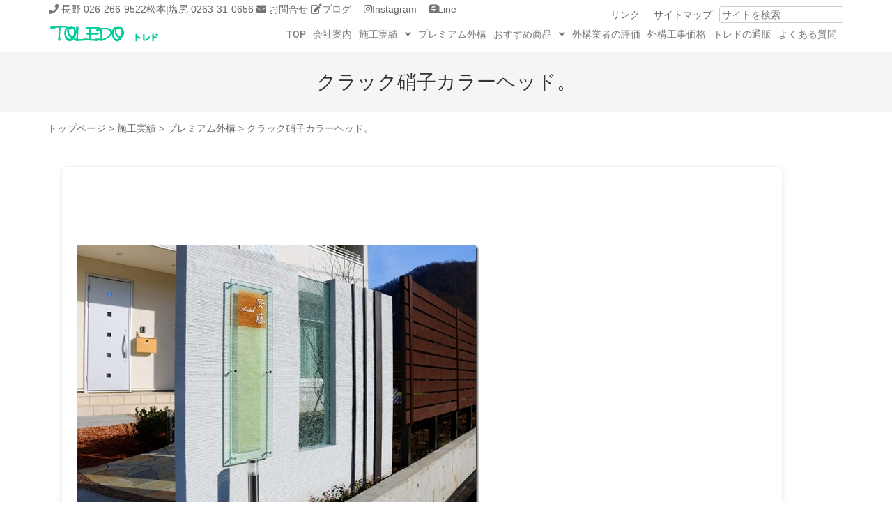

--- FILE ---
content_type: text/html; charset=UTF-8
request_url: https://www.toledo-ex.com/31582.html
body_size: 22907
content:
<!DOCTYPE html>
<html dir="ltr" lang="ja">
<head>
	<meta charset="UTF-8" />
	<meta name="viewport" content="width=device-width, initial-scale=1" />
	<link rel="profile" href="http://gmpg.org/xfn/11" />
	<link rel="pingback" href="https://www.toledo-ex.com/wordpress/xmlrpc.php" />
	<title>クラック硝子カラーヘッド。 |長野市 松本市 塩尻市 安曇野市 外構＆ガーデンのプロショップ トレド エクステリア</title>
	<style>img:is([sizes="auto" i], [sizes^="auto," i]) { contain-intrinsic-size: 3000px 1500px }</style>
	
		<!-- All in One SEO 4.8.4.1 - aioseo.com -->
	<meta name="description" content="硝子のクラツクが魅力のジュエルグラスには、カラータイプもあり、ブルー・ブラウン・グレーが有ります 長野市 松本市 塩尻市 安曇野市 外構＆ガーデンのプロショップ トレド エクステリア" />
	<meta name="robots" content="max-snippet:-1, max-image-preview:large, max-video-preview:-1" />
	<meta name="author" content="toledo"/>
	<link rel="canonical" href="https://www.toledo-ex.com/31582.html" />
	<meta name="generator" content="All in One SEO (AIOSEO) 4.8.4.1" />
		<script type="application/ld+json" class="aioseo-schema">
			{"@context":"https:\/\/schema.org","@graph":[{"@type":"Article","@id":"https:\/\/www.toledo-ex.com\/31582.html#article","name":"\u30af\u30e9\u30c3\u30af\u785d\u5b50\u30ab\u30e9\u30fc\u30d8\u30c3\u30c9\u3002 |\u9577\u91ce\u5e02 \u677e\u672c\u5e02 \u5869\u5c3b\u5e02 \u5b89\u66c7\u91ce\u5e02 \u5916\u69cb\uff06\u30ac\u30fc\u30c7\u30f3\u306e\u30d7\u30ed\u30b7\u30e7\u30c3\u30d7 \u30c8\u30ec\u30c9 \u30a8\u30af\u30b9\u30c6\u30ea\u30a2","headline":"\u30af\u30e9\u30c3\u30af\u785d\u5b50\u30ab\u30e9\u30fc\u30d8\u30c3\u30c9\u3002","author":{"@id":"https:\/\/www.toledo-ex.com\/author\/toledo\/#author"},"publisher":{"@id":"https:\/\/www.toledo-ex.com\/#organization"},"image":{"@type":"ImageObject","url":"https:\/\/www.toledo-ex.com\/wordpress\/wp-content\/uploads\/2018\/09\/GaikouJuerugurasuBlueH-9002_thumb-1.jpg","width":577,"height":372},"datePublished":"2018-09-14T11:09:22+09:00","dateModified":"2019-01-23T11:56:58+09:00","inLanguage":"ja","mainEntityOfPage":{"@id":"https:\/\/www.toledo-ex.com\/31582.html#webpage"},"isPartOf":{"@id":"https:\/\/www.toledo-ex.com\/31582.html#webpage"},"articleSection":"\u30d7\u30ec\u30df\u30a2\u30e0\u5916\u69cb, \u65bd\u5de5\u5b9f\u7e3e, \u9580\u67f1\u30fb\u9580\u307e\u308f\u308a, \u30b8\u30e5\u30a8\u30eb\u30b0\u30e9\u30b9, \u30d6\u30e9\u30a6\u30f3"},{"@type":"BreadcrumbList","@id":"https:\/\/www.toledo-ex.com\/31582.html#breadcrumblist","itemListElement":[{"@type":"ListItem","@id":"https:\/\/www.toledo-ex.com#listItem","position":1,"name":"\u30db\u30fc\u30e0","item":"https:\/\/www.toledo-ex.com","nextItem":{"@type":"ListItem","@id":"https:\/\/www.toledo-ex.com\/exteria\/#listItem","name":"\u65bd\u5de5\u5b9f\u7e3e"}},{"@type":"ListItem","@id":"https:\/\/www.toledo-ex.com\/exteria\/#listItem","position":2,"name":"\u65bd\u5de5\u5b9f\u7e3e","item":"https:\/\/www.toledo-ex.com\/exteria\/","nextItem":{"@type":"ListItem","@id":"https:\/\/www.toledo-ex.com\/exteria\/pole\/#listItem","name":"\u9580\u67f1\u30fb\u9580\u307e\u308f\u308a"},"previousItem":{"@type":"ListItem","@id":"https:\/\/www.toledo-ex.com#listItem","name":"\u30db\u30fc\u30e0"}},{"@type":"ListItem","@id":"https:\/\/www.toledo-ex.com\/exteria\/pole\/#listItem","position":3,"name":"\u9580\u67f1\u30fb\u9580\u307e\u308f\u308a","item":"https:\/\/www.toledo-ex.com\/exteria\/pole\/","nextItem":{"@type":"ListItem","@id":"https:\/\/www.toledo-ex.com\/31582.html#listItem","name":"\u30af\u30e9\u30c3\u30af\u785d\u5b50\u30ab\u30e9\u30fc\u30d8\u30c3\u30c9\u3002"},"previousItem":{"@type":"ListItem","@id":"https:\/\/www.toledo-ex.com\/exteria\/#listItem","name":"\u65bd\u5de5\u5b9f\u7e3e"}},{"@type":"ListItem","@id":"https:\/\/www.toledo-ex.com\/31582.html#listItem","position":4,"name":"\u30af\u30e9\u30c3\u30af\u785d\u5b50\u30ab\u30e9\u30fc\u30d8\u30c3\u30c9\u3002","previousItem":{"@type":"ListItem","@id":"https:\/\/www.toledo-ex.com\/exteria\/pole\/#listItem","name":"\u9580\u67f1\u30fb\u9580\u307e\u308f\u308a"}}]},{"@type":"Organization","@id":"https:\/\/www.toledo-ex.com\/#organization","name":"\u9577\u91ce\u5e02 \u677e\u672c\u5e02 \u5869\u5c3b\u5e02 \u5b89\u66c7\u91ce\u5e02 \u5916\u69cb\uff06\u30ac\u30fc\u30c7\u30f3\u306e\u30d7\u30ed\u30b7\u30e7\u30c3\u30d7 \u30c8\u30ec\u30c9 \u30a8\u30af\u30b9\u30c6\u30ea\u30a2","description":"\u30a8\u30af\u30b9\u30c6\u30ea\u30a2 \u5916\u69cb\u3001\u30ac\u30fc\u30c7\u30f3\u306e\u30c7\u30b6\u30a4\u30f3\u3068\u8cac\u4efb\u65bd\u5de5","url":"https:\/\/www.toledo-ex.com\/"},{"@type":"Person","@id":"https:\/\/www.toledo-ex.com\/author\/toledo\/#author","url":"https:\/\/www.toledo-ex.com\/author\/toledo\/","name":"toledo"},{"@type":"WebPage","@id":"https:\/\/www.toledo-ex.com\/31582.html#webpage","url":"https:\/\/www.toledo-ex.com\/31582.html","name":"\u30af\u30e9\u30c3\u30af\u785d\u5b50\u30ab\u30e9\u30fc\u30d8\u30c3\u30c9\u3002 |\u9577\u91ce\u5e02 \u677e\u672c\u5e02 \u5869\u5c3b\u5e02 \u5b89\u66c7\u91ce\u5e02 \u5916\u69cb\uff06\u30ac\u30fc\u30c7\u30f3\u306e\u30d7\u30ed\u30b7\u30e7\u30c3\u30d7 \u30c8\u30ec\u30c9 \u30a8\u30af\u30b9\u30c6\u30ea\u30a2","description":"\u785d\u5b50\u306e\u30af\u30e9\u30c4\u30af\u304c\u9b45\u529b\u306e\u30b8\u30e5\u30a8\u30eb\u30b0\u30e9\u30b9\u306b\u306f\u3001\u30ab\u30e9\u30fc\u30bf\u30a4\u30d7\u3082\u3042\u308a\u3001\u30d6\u30eb\u30fc\u30fb\u30d6\u30e9\u30a6\u30f3\u30fb\u30b0\u30ec\u30fc\u304c\u6709\u308a\u307e\u3059 \u9577\u91ce\u5e02 \u677e\u672c\u5e02 \u5869\u5c3b\u5e02 \u5b89\u66c7\u91ce\u5e02 \u5916\u69cb\uff06\u30ac\u30fc\u30c7\u30f3\u306e\u30d7\u30ed\u30b7\u30e7\u30c3\u30d7 \u30c8\u30ec\u30c9 \u30a8\u30af\u30b9\u30c6\u30ea\u30a2","inLanguage":"ja","isPartOf":{"@id":"https:\/\/www.toledo-ex.com\/#website"},"breadcrumb":{"@id":"https:\/\/www.toledo-ex.com\/31582.html#breadcrumblist"},"author":{"@id":"https:\/\/www.toledo-ex.com\/author\/toledo\/#author"},"creator":{"@id":"https:\/\/www.toledo-ex.com\/author\/toledo\/#author"},"image":{"@type":"ImageObject","url":"https:\/\/www.toledo-ex.com\/wordpress\/wp-content\/uploads\/2018\/09\/GaikouJuerugurasuBlueH-9002_thumb-1.jpg","@id":"https:\/\/www.toledo-ex.com\/31582.html\/#mainImage","width":577,"height":372},"primaryImageOfPage":{"@id":"https:\/\/www.toledo-ex.com\/31582.html#mainImage"},"datePublished":"2018-09-14T11:09:22+09:00","dateModified":"2019-01-23T11:56:58+09:00"},{"@type":"WebSite","@id":"https:\/\/www.toledo-ex.com\/#website","url":"https:\/\/www.toledo-ex.com\/","name":"\u9577\u91ce\u5e02 \u677e\u672c\u5e02 \u5869\u5c3b\u5e02 \u5b89\u66c7\u91ce\u5e02 \u5916\u69cb\uff06\u30ac\u30fc\u30c7\u30f3\u306e\u30d7\u30ed\u30b7\u30e7\u30c3\u30d7 \u30c8\u30ec\u30c9 \u30a8\u30af\u30b9\u30c6\u30ea\u30a2","description":"\u30a8\u30af\u30b9\u30c6\u30ea\u30a2 \u5916\u69cb\u3001\u30ac\u30fc\u30c7\u30f3\u306e\u30c7\u30b6\u30a4\u30f3\u3068\u8cac\u4efb\u65bd\u5de5","inLanguage":"ja","publisher":{"@id":"https:\/\/www.toledo-ex.com\/#organization"}}]}
		</script>
		<!-- All in One SEO -->

<link rel="alternate" type="application/rss+xml" title="長野市 松本市 塩尻市 安曇野市 外構＆ガーデンのプロショップ トレド エクステリア &raquo; フィード" href="https://www.toledo-ex.com/feed/" />
<link rel="alternate" type="application/rss+xml" title="長野市 松本市 塩尻市 安曇野市 外構＆ガーデンのプロショップ トレド エクステリア &raquo; コメントフィード" href="https://www.toledo-ex.com/comments/feed/" />
		<!-- This site uses the Google Analytics by MonsterInsights plugin v9.6.1 - Using Analytics tracking - https://www.monsterinsights.com/ -->
							<script src="//www.googletagmanager.com/gtag/js?id=G-XZVY97CW9G"  data-cfasync="false" data-wpfc-render="false" type="text/javascript" async></script>
			<script data-cfasync="false" data-wpfc-render="false" type="text/javascript">
				var mi_version = '9.6.1';
				var mi_track_user = true;
				var mi_no_track_reason = '';
								var MonsterInsightsDefaultLocations = {"page_location":"https:\/\/www.toledo-ex.com\/31582.html\/"};
								if ( typeof MonsterInsightsPrivacyGuardFilter === 'function' ) {
					var MonsterInsightsLocations = (typeof MonsterInsightsExcludeQuery === 'object') ? MonsterInsightsPrivacyGuardFilter( MonsterInsightsExcludeQuery ) : MonsterInsightsPrivacyGuardFilter( MonsterInsightsDefaultLocations );
				} else {
					var MonsterInsightsLocations = (typeof MonsterInsightsExcludeQuery === 'object') ? MonsterInsightsExcludeQuery : MonsterInsightsDefaultLocations;
				}

								var disableStrs = [
										'ga-disable-G-XZVY97CW9G',
									];

				/* Function to detect opted out users */
				function __gtagTrackerIsOptedOut() {
					for (var index = 0; index < disableStrs.length; index++) {
						if (document.cookie.indexOf(disableStrs[index] + '=true') > -1) {
							return true;
						}
					}

					return false;
				}

				/* Disable tracking if the opt-out cookie exists. */
				if (__gtagTrackerIsOptedOut()) {
					for (var index = 0; index < disableStrs.length; index++) {
						window[disableStrs[index]] = true;
					}
				}

				/* Opt-out function */
				function __gtagTrackerOptout() {
					for (var index = 0; index < disableStrs.length; index++) {
						document.cookie = disableStrs[index] + '=true; expires=Thu, 31 Dec 2099 23:59:59 UTC; path=/';
						window[disableStrs[index]] = true;
					}
				}

				if ('undefined' === typeof gaOptout) {
					function gaOptout() {
						__gtagTrackerOptout();
					}
				}
								window.dataLayer = window.dataLayer || [];

				window.MonsterInsightsDualTracker = {
					helpers: {},
					trackers: {},
				};
				if (mi_track_user) {
					function __gtagDataLayer() {
						dataLayer.push(arguments);
					}

					function __gtagTracker(type, name, parameters) {
						if (!parameters) {
							parameters = {};
						}

						if (parameters.send_to) {
							__gtagDataLayer.apply(null, arguments);
							return;
						}

						if (type === 'event') {
														parameters.send_to = monsterinsights_frontend.v4_id;
							var hookName = name;
							if (typeof parameters['event_category'] !== 'undefined') {
								hookName = parameters['event_category'] + ':' + name;
							}

							if (typeof MonsterInsightsDualTracker.trackers[hookName] !== 'undefined') {
								MonsterInsightsDualTracker.trackers[hookName](parameters);
							} else {
								__gtagDataLayer('event', name, parameters);
							}
							
						} else {
							__gtagDataLayer.apply(null, arguments);
						}
					}

					__gtagTracker('js', new Date());
					__gtagTracker('set', {
						'developer_id.dZGIzZG': true,
											});
					if ( MonsterInsightsLocations.page_location ) {
						__gtagTracker('set', MonsterInsightsLocations);
					}
										__gtagTracker('config', 'G-XZVY97CW9G', {"forceSSL":"true","link_attribution":"true"} );
															window.gtag = __gtagTracker;										(function () {
						/* https://developers.google.com/analytics/devguides/collection/analyticsjs/ */
						/* ga and __gaTracker compatibility shim. */
						var noopfn = function () {
							return null;
						};
						var newtracker = function () {
							return new Tracker();
						};
						var Tracker = function () {
							return null;
						};
						var p = Tracker.prototype;
						p.get = noopfn;
						p.set = noopfn;
						p.send = function () {
							var args = Array.prototype.slice.call(arguments);
							args.unshift('send');
							__gaTracker.apply(null, args);
						};
						var __gaTracker = function () {
							var len = arguments.length;
							if (len === 0) {
								return;
							}
							var f = arguments[len - 1];
							if (typeof f !== 'object' || f === null || typeof f.hitCallback !== 'function') {
								if ('send' === arguments[0]) {
									var hitConverted, hitObject = false, action;
									if ('event' === arguments[1]) {
										if ('undefined' !== typeof arguments[3]) {
											hitObject = {
												'eventAction': arguments[3],
												'eventCategory': arguments[2],
												'eventLabel': arguments[4],
												'value': arguments[5] ? arguments[5] : 1,
											}
										}
									}
									if ('pageview' === arguments[1]) {
										if ('undefined' !== typeof arguments[2]) {
											hitObject = {
												'eventAction': 'page_view',
												'page_path': arguments[2],
											}
										}
									}
									if (typeof arguments[2] === 'object') {
										hitObject = arguments[2];
									}
									if (typeof arguments[5] === 'object') {
										Object.assign(hitObject, arguments[5]);
									}
									if ('undefined' !== typeof arguments[1].hitType) {
										hitObject = arguments[1];
										if ('pageview' === hitObject.hitType) {
											hitObject.eventAction = 'page_view';
										}
									}
									if (hitObject) {
										action = 'timing' === arguments[1].hitType ? 'timing_complete' : hitObject.eventAction;
										hitConverted = mapArgs(hitObject);
										__gtagTracker('event', action, hitConverted);
									}
								}
								return;
							}

							function mapArgs(args) {
								var arg, hit = {};
								var gaMap = {
									'eventCategory': 'event_category',
									'eventAction': 'event_action',
									'eventLabel': 'event_label',
									'eventValue': 'event_value',
									'nonInteraction': 'non_interaction',
									'timingCategory': 'event_category',
									'timingVar': 'name',
									'timingValue': 'value',
									'timingLabel': 'event_label',
									'page': 'page_path',
									'location': 'page_location',
									'title': 'page_title',
									'referrer' : 'page_referrer',
								};
								for (arg in args) {
																		if (!(!args.hasOwnProperty(arg) || !gaMap.hasOwnProperty(arg))) {
										hit[gaMap[arg]] = args[arg];
									} else {
										hit[arg] = args[arg];
									}
								}
								return hit;
							}

							try {
								f.hitCallback();
							} catch (ex) {
							}
						};
						__gaTracker.create = newtracker;
						__gaTracker.getByName = newtracker;
						__gaTracker.getAll = function () {
							return [];
						};
						__gaTracker.remove = noopfn;
						__gaTracker.loaded = true;
						window['__gaTracker'] = __gaTracker;
					})();
									} else {
										console.log("");
					(function () {
						function __gtagTracker() {
							return null;
						}

						window['__gtagTracker'] = __gtagTracker;
						window['gtag'] = __gtagTracker;
					})();
									}
			</script>
				<!-- / Google Analytics by MonsterInsights -->
		<link rel='stylesheet' id='sbi_styles-css' href='https://www.toledo-ex.com/wordpress/wp-content/plugins/instagram-feed/css/sbi-styles.min.css?ver=6.9.1' type='text/css' media='all' />
<link rel='stylesheet' id='hfe-widgets-style-css' href='https://www.toledo-ex.com/wordpress/wp-content/plugins/header-footer-elementor/inc/widgets-css/frontend.css?ver=2.4.4' type='text/css' media='all' />
<style id='wp-block-library-inline-css' type='text/css'>
:root{--wp-admin-theme-color:#007cba;--wp-admin-theme-color--rgb:0,124,186;--wp-admin-theme-color-darker-10:#006ba1;--wp-admin-theme-color-darker-10--rgb:0,107,161;--wp-admin-theme-color-darker-20:#005a87;--wp-admin-theme-color-darker-20--rgb:0,90,135;--wp-admin-border-width-focus:2px;--wp-block-synced-color:#7a00df;--wp-block-synced-color--rgb:122,0,223;--wp-bound-block-color:var(--wp-block-synced-color)}@media (min-resolution:192dpi){:root{--wp-admin-border-width-focus:1.5px}}.wp-element-button{cursor:pointer}:root{--wp--preset--font-size--normal:16px;--wp--preset--font-size--huge:42px}:root .has-very-light-gray-background-color{background-color:#eee}:root .has-very-dark-gray-background-color{background-color:#313131}:root .has-very-light-gray-color{color:#eee}:root .has-very-dark-gray-color{color:#313131}:root .has-vivid-green-cyan-to-vivid-cyan-blue-gradient-background{background:linear-gradient(135deg,#00d084,#0693e3)}:root .has-purple-crush-gradient-background{background:linear-gradient(135deg,#34e2e4,#4721fb 50%,#ab1dfe)}:root .has-hazy-dawn-gradient-background{background:linear-gradient(135deg,#faaca8,#dad0ec)}:root .has-subdued-olive-gradient-background{background:linear-gradient(135deg,#fafae1,#67a671)}:root .has-atomic-cream-gradient-background{background:linear-gradient(135deg,#fdd79a,#004a59)}:root .has-nightshade-gradient-background{background:linear-gradient(135deg,#330968,#31cdcf)}:root .has-midnight-gradient-background{background:linear-gradient(135deg,#020381,#2874fc)}.has-regular-font-size{font-size:1em}.has-larger-font-size{font-size:2.625em}.has-normal-font-size{font-size:var(--wp--preset--font-size--normal)}.has-huge-font-size{font-size:var(--wp--preset--font-size--huge)}.has-text-align-center{text-align:center}.has-text-align-left{text-align:left}.has-text-align-right{text-align:right}#end-resizable-editor-section{display:none}.aligncenter{clear:both}.items-justified-left{justify-content:flex-start}.items-justified-center{justify-content:center}.items-justified-right{justify-content:flex-end}.items-justified-space-between{justify-content:space-between}.screen-reader-text{border:0;clip-path:inset(50%);height:1px;margin:-1px;overflow:hidden;padding:0;position:absolute;width:1px;word-wrap:normal!important}.screen-reader-text:focus{background-color:#ddd;clip-path:none;color:#444;display:block;font-size:1em;height:auto;left:5px;line-height:normal;padding:15px 23px 14px;text-decoration:none;top:5px;width:auto;z-index:100000}html :where(.has-border-color){border-style:solid}html :where([style*=border-top-color]){border-top-style:solid}html :where([style*=border-right-color]){border-right-style:solid}html :where([style*=border-bottom-color]){border-bottom-style:solid}html :where([style*=border-left-color]){border-left-style:solid}html :where([style*=border-width]){border-style:solid}html :where([style*=border-top-width]){border-top-style:solid}html :where([style*=border-right-width]){border-right-style:solid}html :where([style*=border-bottom-width]){border-bottom-style:solid}html :where([style*=border-left-width]){border-left-style:solid}html :where(img[class*=wp-image-]){height:auto;max-width:100%}:where(figure){margin:0 0 1em}html :where(.is-position-sticky){--wp-admin--admin-bar--position-offset:var(--wp-admin--admin-bar--height,0px)}@media screen and (max-width:600px){html :where(.is-position-sticky){--wp-admin--admin-bar--position-offset:0px}}
</style>
<style id='classic-theme-styles-inline-css' type='text/css'>
/*! This file is auto-generated */
.wp-block-button__link{color:#fff;background-color:#32373c;border-radius:9999px;box-shadow:none;text-decoration:none;padding:calc(.667em + 2px) calc(1.333em + 2px);font-size:1.125em}.wp-block-file__button{background:#32373c;color:#fff;text-decoration:none}
</style>
<link rel='stylesheet' id='spacexchimp_p008-font-awesome-css-frontend-css' href='https://www.toledo-ex.com/wordpress/wp-content/plugins/simple-scroll-to-top-button/inc/lib/font-awesome/css/font-awesome.css?ver=4.46' type='text/css' media='screen' />
<link rel='stylesheet' id='spacexchimp_p008-frontend-css-css' href='https://www.toledo-ex.com/wordpress/wp-content/plugins/simple-scroll-to-top-button/inc/css/frontend.css?ver=4.46' type='text/css' media='all' />
<style id='spacexchimp_p008-frontend-css-inline-css' type='text/css'>

                    #ssttbutton {
                        font-size: 32px;
                    }
                    .ssttbutton-background {
                        color: #81d742;
                    }
                    .ssttbutton-symbol {
                        color: #fff;
                    }
                  
</style>
<link rel='stylesheet' id='whats-new-style-css' href='https://www.toledo-ex.com/wordpress/wp-content/plugins/whats-new-genarator/whats-new.css?ver=2.0.2' type='text/css' media='all' />
<link rel='stylesheet' id='wpos-slick-style-css' href='https://www.toledo-ex.com/wordpress/wp-content/plugins/wp-slick-slider-and-image-carousel/assets/css/slick.css?ver=3.7.6' type='text/css' media='all' />
<link rel='stylesheet' id='wpsisac-public-style-css' href='https://www.toledo-ex.com/wordpress/wp-content/plugins/wp-slick-slider-and-image-carousel/assets/css/wpsisac-public.css?ver=3.7.6' type='text/css' media='all' />
<link rel='stylesheet' id='hfe-style-css' href='https://www.toledo-ex.com/wordpress/wp-content/plugins/header-footer-elementor/assets/css/header-footer-elementor.css?ver=2.4.4' type='text/css' media='all' />
<link rel='stylesheet' id='elementor-icons-css' href='https://www.toledo-ex.com/wordpress/wp-content/plugins/elementor/assets/lib/eicons/css/elementor-icons.min.css?ver=5.43.0' type='text/css' media='all' />
<link rel='stylesheet' id='elementor-frontend-css' href='https://www.toledo-ex.com/wordpress/wp-content/plugins/elementor/assets/css/frontend.min.css?ver=3.30.2' type='text/css' media='all' />
<link rel='stylesheet' id='elementor-post-35777-css' href='https://www.toledo-ex.com/wordpress/wp-content/uploads/elementor/css/post-35777.css?ver=1752817265' type='text/css' media='all' />
<link rel='stylesheet' id='sbistyles-css' href='https://www.toledo-ex.com/wordpress/wp-content/plugins/instagram-feed/css/sbi-styles.min.css?ver=6.9.1' type='text/css' media='all' />
<link rel='stylesheet' id='elementor-post-37557-css' href='https://www.toledo-ex.com/wordpress/wp-content/uploads/elementor/css/post-37557.css?ver=1752817266' type='text/css' media='all' />
<link rel='stylesheet' id='xo-event-calendar-css' href='https://www.toledo-ex.com/wordpress/wp-content/plugins/xo-event-calendar/css/xo-event-calendar.css?ver=3.2.10' type='text/css' media='all' />
<link rel='stylesheet' id='xo-event-calendar-event-calendar-css' href='https://www.toledo-ex.com/wordpress/wp-content/plugins/xo-event-calendar/build/event-calendar/style-index.css?ver=3.2.10' type='text/css' media='all' />
<link rel='stylesheet' id='style-css' href='https://www.toledo-ex.com/wordpress/wp-content/themes/brasserie/style.css?ver=1790783732' type='text/css' media='all' />
<link rel='stylesheet' id='font-awesome-css' href='https://www.toledo-ex.com/wordpress/wp-content/plugins/elementor/assets/lib/font-awesome/css/font-awesome.min.css?ver=4.7.0' type='text/css' media='all' />
<link rel='stylesheet' id='animate-css' href='https://www.toledo-ex.com/wordpress/wp-content/themes/brasserie/css/animate.min.css?ver=6.8.3' type='text/css' media='all' />
<link rel='stylesheet' id='slb_core-css' href='https://www.toledo-ex.com/wordpress/wp-content/plugins/simple-lightbox/client/css/app.css?ver=2.9.4' type='text/css' media='all' />
<link rel='stylesheet' id='wp-pagenavi-css' href='https://www.toledo-ex.com/wordpress/wp-content/plugins/wp-pagenavi/pagenavi-css.css?ver=2.70' type='text/css' media='all' />
<link rel='stylesheet' id='hfe-elementor-icons-css' href='https://www.toledo-ex.com/wordpress/wp-content/plugins/elementor/assets/lib/eicons/css/elementor-icons.min.css?ver=5.34.0' type='text/css' media='all' />
<link rel='stylesheet' id='hfe-icons-list-css' href='https://www.toledo-ex.com/wordpress/wp-content/plugins/elementor/assets/css/widget-icon-list.min.css?ver=3.24.3' type='text/css' media='all' />
<link rel='stylesheet' id='hfe-social-icons-css' href='https://www.toledo-ex.com/wordpress/wp-content/plugins/elementor/assets/css/widget-social-icons.min.css?ver=3.24.0' type='text/css' media='all' />
<link rel='stylesheet' id='hfe-social-share-icons-brands-css' href='https://www.toledo-ex.com/wordpress/wp-content/plugins/elementor/assets/lib/font-awesome/css/brands.css?ver=5.15.3' type='text/css' media='all' />
<link rel='stylesheet' id='hfe-social-share-icons-fontawesome-css' href='https://www.toledo-ex.com/wordpress/wp-content/plugins/elementor/assets/lib/font-awesome/css/fontawesome.css?ver=5.15.3' type='text/css' media='all' />
<link rel='stylesheet' id='hfe-nav-menu-icons-css' href='https://www.toledo-ex.com/wordpress/wp-content/plugins/elementor/assets/lib/font-awesome/css/solid.css?ver=5.15.3' type='text/css' media='all' />
<link rel='stylesheet' id='eael-general-css' href='https://www.toledo-ex.com/wordpress/wp-content/plugins/essential-addons-for-elementor-lite/assets/front-end/css/view/general.min.css?ver=6.2.0' type='text/css' media='all' />
<link rel='stylesheet' id='elementor-gf-local-roboto-css' href='https://www.toledo-ex.com/wordpress/wp-content/uploads/elementor/google-fonts/css/roboto.css?ver=1752817301' type='text/css' media='all' />
<link rel='stylesheet' id='elementor-gf-local-robotoslab-css' href='https://www.toledo-ex.com/wordpress/wp-content/uploads/elementor/google-fonts/css/robotoslab.css?ver=1752817307' type='text/css' media='all' />
<link rel='stylesheet' id='elementor-icons-shared-0-css' href='https://www.toledo-ex.com/wordpress/wp-content/plugins/elementor/assets/lib/font-awesome/css/fontawesome.min.css?ver=5.15.3' type='text/css' media='all' />
<link rel='stylesheet' id='elementor-icons-fa-solid-css' href='https://www.toledo-ex.com/wordpress/wp-content/plugins/elementor/assets/lib/font-awesome/css/solid.min.css?ver=5.15.3' type='text/css' media='all' />
<link rel='stylesheet' id='elementor-icons-fa-regular-css' href='https://www.toledo-ex.com/wordpress/wp-content/plugins/elementor/assets/lib/font-awesome/css/regular.min.css?ver=5.15.3' type='text/css' media='all' />
<script type="text/javascript" src="https://www.toledo-ex.com/wordpress/wp-content/plugins/google-analytics-for-wordpress/assets/js/frontend-gtag.min.js?ver=9.6.1" id="monsterinsights-frontend-script-js" async="async" data-wp-strategy="async"></script>
<script data-cfasync="false" data-wpfc-render="false" type="text/javascript" id='monsterinsights-frontend-script-js-extra'>/* <![CDATA[ */
var monsterinsights_frontend = {"js_events_tracking":"true","download_extensions":"doc,pdf,ppt,zip,xls,docx,pptx,xlsx","inbound_paths":"[{\"path\":\"\\\/go\\\/\",\"label\":\"affiliate\"},{\"path\":\"\\\/recommend\\\/\",\"label\":\"affiliate\"}]","home_url":"https:\/\/www.toledo-ex.com","hash_tracking":"false","v4_id":"G-XZVY97CW9G"};/* ]]> */
</script>
<script type="text/javascript" src="https://www.toledo-ex.com/wordpress/wp-includes/js/jquery/jquery.min.js?ver=3.7.1" id="jquery-core-js"></script>
<script type="text/javascript" src="https://www.toledo-ex.com/wordpress/wp-includes/js/jquery/jquery-migrate.min.js?ver=3.4.1" id="jquery-migrate-js"></script>
<script type="text/javascript" id="jquery-js-after">
/* <![CDATA[ */
!function($){"use strict";$(document).ready(function(){$(this).scrollTop()>100&&$(".hfe-scroll-to-top-wrap").removeClass("hfe-scroll-to-top-hide"),$(window).scroll(function(){$(this).scrollTop()<100?$(".hfe-scroll-to-top-wrap").fadeOut(300):$(".hfe-scroll-to-top-wrap").fadeIn(300)}),$(".hfe-scroll-to-top-wrap").on("click",function(){$("html, body").animate({scrollTop:0},300);return!1})})}(jQuery);
!function($){'use strict';$(document).ready(function(){var bar=$('.hfe-reading-progress-bar');if(!bar.length)return;$(window).on('scroll',function(){var s=$(window).scrollTop(),d=$(document).height()-$(window).height(),p=d? s/d*100:0;bar.css('width',p+'%')});});}(jQuery);
/* ]]> */
</script>
<link rel="https://api.w.org/" href="https://www.toledo-ex.com/wp-json/" /><link rel="alternate" title="JSON" type="application/json" href="https://www.toledo-ex.com/wp-json/wp/v2/posts/31582" /><link rel="EditURI" type="application/rsd+xml" title="RSD" href="https://www.toledo-ex.com/wordpress/xmlrpc.php?rsd" />
<meta name="generator" content="WordPress 6.8.3" />
<link rel='shortlink' href='https://www.toledo-ex.com/?p=31582' />
<link rel="alternate" title="oEmbed (JSON)" type="application/json+oembed" href="https://www.toledo-ex.com/wp-json/oembed/1.0/embed?url=https%3A%2F%2Fwww.toledo-ex.com%2F31582.html" />
<link rel="alternate" title="oEmbed (XML)" type="text/xml+oembed" href="https://www.toledo-ex.com/wp-json/oembed/1.0/embed?url=https%3A%2F%2Fwww.toledo-ex.com%2F31582.html&#038;format=xml" />
<meta name="generator" content="Elementor 3.30.2; features: additional_custom_breakpoints; settings: css_print_method-external, google_font-enabled, font_display-auto">
			<style>
				.e-con.e-parent:nth-of-type(n+4):not(.e-lazyloaded):not(.e-no-lazyload),
				.e-con.e-parent:nth-of-type(n+4):not(.e-lazyloaded):not(.e-no-lazyload) * {
					background-image: none !important;
				}
				@media screen and (max-height: 1024px) {
					.e-con.e-parent:nth-of-type(n+3):not(.e-lazyloaded):not(.e-no-lazyload),
					.e-con.e-parent:nth-of-type(n+3):not(.e-lazyloaded):not(.e-no-lazyload) * {
						background-image: none !important;
					}
				}
				@media screen and (max-height: 640px) {
					.e-con.e-parent:nth-of-type(n+2):not(.e-lazyloaded):not(.e-no-lazyload),
					.e-con.e-parent:nth-of-type(n+2):not(.e-lazyloaded):not(.e-no-lazyload) * {
						background-image: none !important;
					}
				}
			</style>
			<link rel="amphtml" href="https://www.toledo-ex.com/31582.html/amp/"><link rel="icon" href="https://www.toledo-ex.com/wordpress/wp-content/uploads/2018/01/cropped-four-leaf-clover-512-240762-32x32.png" sizes="32x32" />
<link rel="icon" href="https://www.toledo-ex.com/wordpress/wp-content/uploads/2018/01/cropped-four-leaf-clover-512-240762-192x192.png" sizes="192x192" />
<link rel="apple-touch-icon" href="https://www.toledo-ex.com/wordpress/wp-content/uploads/2018/01/cropped-four-leaf-clover-512-240762-180x180.png" />
<meta name="msapplication-TileImage" content="https://www.toledo-ex.com/wordpress/wp-content/uploads/2018/01/cropped-four-leaf-clover-512-240762-270x270.png" />
		<style type="text/css" id="wp-custom-css">
			.span_1_of_4 .cat-links {font-size:90%;}
.span_1_of_4 .list-title {font-size:100%; line-height:115%; margin:0; padding:0.6em 0.2em; }
.span_1_of_4 .entry-summary{
line-height:125%;
padding:0.4em;
}
.news_title h2 {font-size:1em;margin-bottom:0; color:#9C6;}
#menu-company_m .menu-item {text-align:left;}
.fa-blog:before{content: "\f464";}
.animated {visibility:visible;}
.wpsisac-slick-carousal.design-6{margin-bottom: 2px}
.site-footer table.isp-business-calendar{width:75%;margin:0 auto; color:#C7A53F;}
table.isp-calendar-inner {margin-bottom:-50px;}
.elementor-36504 .elementor-element.elementor-element-734ac85 .elementor-tab-title {border-top-color:#33f022;border-right-color:#33f022;border-radius: 10px 10px 0 0;}
.grecaptcha-badge { visibility: hidden; }
#primary {float:none;}		</style>
		</head>

<body class="wp-singular post-template-default single single-post postid-31582 single-format-standard wp-theme-brasserie ehf-header ehf-template-brasserie ehf-stylesheet-brasserie group-blog elementor-default elementor-kit-35777">
<div id="page" class="hfeed site">

		<header id="masthead" itemscope="itemscope" itemtype="https://schema.org/WPHeader">
			<p class="main-title bhf-hidden" itemprop="headline"><a href="https://www.toledo-ex.com" title="長野市 松本市 塩尻市 安曇野市 外構＆ガーデンのプロショップ トレド エクステリア" rel="home">長野市 松本市 塩尻市 安曇野市 外構＆ガーデンのプロショップ トレド エクステリア</a></p>
					<div data-elementor-type="wp-post" data-elementor-id="37557" class="elementor elementor-37557">
						<section class="elementor-section elementor-top-section elementor-element elementor-element-67d0e91 elementor-section-boxed elementor-section-height-default elementor-section-height-default" data-id="67d0e91" data-element_type="section">
						<div class="elementor-container elementor-column-gap-no">
					<div class="elementor-column elementor-col-66 elementor-top-column elementor-element elementor-element-cd4cf36" data-id="cd4cf36" data-element_type="column">
			<div class="elementor-widget-wrap elementor-element-populated">
						<div class="elementor-element elementor-element-216372f elementor-widget elementor-widget-html" data-id="216372f" data-element_type="widget" data-widget_type="html.default">
				<div class="elementor-widget-container">
					<script src="https://kit.fontawesome.com/75a59ffd59.js" crossorigin="anonymous"></script>
<i class="fa fa-phone"></i>
<span class="tel">
<a href="tel:026-266-9522">長野 026-266-9522</a><a href="tel:0263-31-0656">松本|塩尻 0263-31-0656</a>
</span>
<i class="fa fa-envelope"></i>
<span class="email">
<a href="https://www.toledo-ex.com/contact/">お問合せ</a>
</span>
<i class="fa fa-edit"></i><a href="https://www.toledo-ex.com/#bloga" style="padding-right: 1em;">ブログ</a>
<i class="fa fa-instagram"></i><a href="https://www.toledo-ex.com/#insta" target="_blank" style="padding-right: 1em;">Instagram</a>
<i class="fa fa-line" style="font-family:FontAwesome"></i><a href="https://lin.ee/HiZ45fY" target="_blank">Line</a>				</div>
				</div>
					</div>
		</div>
				<div class="elementor-column elementor-col-33 elementor-top-column elementor-element elementor-element-aff8800" data-id="aff8800" data-element_type="column">
			<div class="elementor-widget-wrap elementor-element-populated">
						<div class="elementor-element elementor-element-9e199a2 elementor-widget elementor-widget-html" data-id="9e199a2" data-element_type="widget" data-widget_type="html.default">
				<div class="elementor-widget-container">
					<div class="social-media"><ul>
<li id="menu-item" class="menu-item menu-item-type-post_type menu-item-object-page"style="margin-left:10px;" >	<form method="get" id="searchform" action="https://www.toledo-ex.com/" role="search">
<label for="s" class="assistive-text">Search</label>
<input type="text" class="field" name="s" value="" id="s" placeholder="サイトを検索" />
<input type="submit" class="submit" name="submit" id="searchsubmit" value="Search" />
	</form>
</li>
<li id="menu-item-26551" class="menu-item menu-item-type-post_type menu-item-object-page menu-item-26551"><a href="https://www.toledo-ex.com/sitemap/">サイトマップ</a></li>
<li id="menu-item-26550" class="menu-item menu-item-type-post_type menu-item-object-page menu-item-26550"><a href="https://www.toledo-ex.com/links/">リンク</a></li>
</ul></div>				</div>
				</div>
					</div>
		</div>
					</div>
		</section>
				<section class="elementor-section elementor-top-section elementor-element elementor-element-7e1e0e2 elementor-section-boxed elementor-section-height-default elementor-section-height-default" data-id="7e1e0e2" data-element_type="section">
						<div class="elementor-container elementor-column-gap-no">
					<div class="elementor-column elementor-col-33 elementor-top-column elementor-element elementor-element-7e87c5a" data-id="7e87c5a" data-element_type="column">
			<div class="elementor-widget-wrap elementor-element-populated">
						<div class="elementor-element elementor-element-3996a97 elementor-widget elementor-widget-html" data-id="3996a97" data-element_type="widget" data-widget_type="html.default">
				<div class="elementor-widget-container">
					<a href="https://www.toledo-ex.com/" title="長野市 松本市 塩尻市 安曇野市 外構＆ガーデンのプロショップ トレド エクステリア" rel="home"><img src="https://www.toledo-ex.com/wordpress/wp-content/uploads/2018/05/toledo_logo_n.png" alt="長野市 松本市 塩尻市 安曇野市 外構＆ガーデンのプロショップ トレド エクステリア"></a>
				</div>
				</div>
					</div>
		</div>
				<div class="elementor-column elementor-col-66 elementor-top-column elementor-element elementor-element-d1dbc7a" data-id="d1dbc7a" data-element_type="column">
			<div class="elementor-widget-wrap elementor-element-populated">
						<div class="elementor-element elementor-element-feefccd hfe-nav-menu__align-right hfe-submenu-icon-arrow hfe-submenu-animation-none hfe-link-redirect-child hfe-nav-menu__breakpoint-tablet elementor-widget elementor-widget-navigation-menu" data-id="feefccd" data-element_type="widget" data-settings="{&quot;padding_horizontal_menu_item&quot;:{&quot;unit&quot;:&quot;px&quot;,&quot;size&quot;:5,&quot;sizes&quot;:[]},&quot;padding_vertical_menu_item&quot;:{&quot;unit&quot;:&quot;px&quot;,&quot;size&quot;:3,&quot;sizes&quot;:[]},&quot;menu_space_between&quot;:{&quot;unit&quot;:&quot;px&quot;,&quot;size&quot;:0,&quot;sizes&quot;:[]},&quot;menu_row_space&quot;:{&quot;unit&quot;:&quot;px&quot;,&quot;size&quot;:0,&quot;sizes&quot;:[]},&quot;padding_horizontal_menu_item_tablet&quot;:{&quot;unit&quot;:&quot;px&quot;,&quot;size&quot;:&quot;&quot;,&quot;sizes&quot;:[]},&quot;padding_horizontal_menu_item_mobile&quot;:{&quot;unit&quot;:&quot;px&quot;,&quot;size&quot;:&quot;&quot;,&quot;sizes&quot;:[]},&quot;padding_vertical_menu_item_tablet&quot;:{&quot;unit&quot;:&quot;px&quot;,&quot;size&quot;:&quot;&quot;,&quot;sizes&quot;:[]},&quot;padding_vertical_menu_item_mobile&quot;:{&quot;unit&quot;:&quot;px&quot;,&quot;size&quot;:&quot;&quot;,&quot;sizes&quot;:[]},&quot;menu_space_between_tablet&quot;:{&quot;unit&quot;:&quot;px&quot;,&quot;size&quot;:&quot;&quot;,&quot;sizes&quot;:[]},&quot;menu_space_between_mobile&quot;:{&quot;unit&quot;:&quot;px&quot;,&quot;size&quot;:&quot;&quot;,&quot;sizes&quot;:[]},&quot;menu_row_space_tablet&quot;:{&quot;unit&quot;:&quot;px&quot;,&quot;size&quot;:&quot;&quot;,&quot;sizes&quot;:[]},&quot;menu_row_space_mobile&quot;:{&quot;unit&quot;:&quot;px&quot;,&quot;size&quot;:&quot;&quot;,&quot;sizes&quot;:[]},&quot;dropdown_border_radius&quot;:{&quot;unit&quot;:&quot;px&quot;,&quot;top&quot;:&quot;&quot;,&quot;right&quot;:&quot;&quot;,&quot;bottom&quot;:&quot;&quot;,&quot;left&quot;:&quot;&quot;,&quot;isLinked&quot;:true},&quot;dropdown_border_radius_tablet&quot;:{&quot;unit&quot;:&quot;px&quot;,&quot;top&quot;:&quot;&quot;,&quot;right&quot;:&quot;&quot;,&quot;bottom&quot;:&quot;&quot;,&quot;left&quot;:&quot;&quot;,&quot;isLinked&quot;:true},&quot;dropdown_border_radius_mobile&quot;:{&quot;unit&quot;:&quot;px&quot;,&quot;top&quot;:&quot;&quot;,&quot;right&quot;:&quot;&quot;,&quot;bottom&quot;:&quot;&quot;,&quot;left&quot;:&quot;&quot;,&quot;isLinked&quot;:true},&quot;width_dropdown_item&quot;:{&quot;unit&quot;:&quot;px&quot;,&quot;size&quot;:&quot;220&quot;,&quot;sizes&quot;:[]},&quot;width_dropdown_item_tablet&quot;:{&quot;unit&quot;:&quot;px&quot;,&quot;size&quot;:&quot;&quot;,&quot;sizes&quot;:[]},&quot;width_dropdown_item_mobile&quot;:{&quot;unit&quot;:&quot;px&quot;,&quot;size&quot;:&quot;&quot;,&quot;sizes&quot;:[]},&quot;padding_horizontal_dropdown_item&quot;:{&quot;unit&quot;:&quot;px&quot;,&quot;size&quot;:&quot;&quot;,&quot;sizes&quot;:[]},&quot;padding_horizontal_dropdown_item_tablet&quot;:{&quot;unit&quot;:&quot;px&quot;,&quot;size&quot;:&quot;&quot;,&quot;sizes&quot;:[]},&quot;padding_horizontal_dropdown_item_mobile&quot;:{&quot;unit&quot;:&quot;px&quot;,&quot;size&quot;:&quot;&quot;,&quot;sizes&quot;:[]},&quot;padding_vertical_dropdown_item&quot;:{&quot;unit&quot;:&quot;px&quot;,&quot;size&quot;:15,&quot;sizes&quot;:[]},&quot;padding_vertical_dropdown_item_tablet&quot;:{&quot;unit&quot;:&quot;px&quot;,&quot;size&quot;:&quot;&quot;,&quot;sizes&quot;:[]},&quot;padding_vertical_dropdown_item_mobile&quot;:{&quot;unit&quot;:&quot;px&quot;,&quot;size&quot;:&quot;&quot;,&quot;sizes&quot;:[]},&quot;distance_from_menu&quot;:{&quot;unit&quot;:&quot;px&quot;,&quot;size&quot;:&quot;&quot;,&quot;sizes&quot;:[]},&quot;distance_from_menu_tablet&quot;:{&quot;unit&quot;:&quot;px&quot;,&quot;size&quot;:&quot;&quot;,&quot;sizes&quot;:[]},&quot;distance_from_menu_mobile&quot;:{&quot;unit&quot;:&quot;px&quot;,&quot;size&quot;:&quot;&quot;,&quot;sizes&quot;:[]},&quot;toggle_size&quot;:{&quot;unit&quot;:&quot;px&quot;,&quot;size&quot;:&quot;&quot;,&quot;sizes&quot;:[]},&quot;toggle_size_tablet&quot;:{&quot;unit&quot;:&quot;px&quot;,&quot;size&quot;:&quot;&quot;,&quot;sizes&quot;:[]},&quot;toggle_size_mobile&quot;:{&quot;unit&quot;:&quot;px&quot;,&quot;size&quot;:&quot;&quot;,&quot;sizes&quot;:[]},&quot;toggle_border_width&quot;:{&quot;unit&quot;:&quot;px&quot;,&quot;size&quot;:&quot;&quot;,&quot;sizes&quot;:[]},&quot;toggle_border_width_tablet&quot;:{&quot;unit&quot;:&quot;px&quot;,&quot;size&quot;:&quot;&quot;,&quot;sizes&quot;:[]},&quot;toggle_border_width_mobile&quot;:{&quot;unit&quot;:&quot;px&quot;,&quot;size&quot;:&quot;&quot;,&quot;sizes&quot;:[]},&quot;toggle_border_radius&quot;:{&quot;unit&quot;:&quot;px&quot;,&quot;size&quot;:&quot;&quot;,&quot;sizes&quot;:[]},&quot;toggle_border_radius_tablet&quot;:{&quot;unit&quot;:&quot;px&quot;,&quot;size&quot;:&quot;&quot;,&quot;sizes&quot;:[]},&quot;toggle_border_radius_mobile&quot;:{&quot;unit&quot;:&quot;px&quot;,&quot;size&quot;:&quot;&quot;,&quot;sizes&quot;:[]}}" data-widget_type="navigation-menu.default">
				<div class="elementor-widget-container">
								<div class="hfe-nav-menu hfe-layout-horizontal hfe-nav-menu-layout horizontal hfe-pointer__none" data-layout="horizontal">
				<div role="button" class="hfe-nav-menu__toggle elementor-clickable">
					<span class="screen-reader-text">メニュー</span>
					<div class="hfe-nav-menu-icon">
						<i aria-hidden="true"  class="fas fa-align-justify"></i>					</div>
				</div>
				<nav class="hfe-nav-menu__layout-horizontal hfe-nav-menu__submenu-arrow" data-toggle-icon="&lt;i aria-hidden=&quot;true&quot; tabindex=&quot;0&quot; class=&quot;fas fa-align-justify&quot;&gt;&lt;/i&gt;" data-close-icon="&lt;i aria-hidden=&quot;true&quot; tabindex=&quot;0&quot; class=&quot;far fa-window-close&quot;&gt;&lt;/i&gt;" data-full-width="yes">
					<ul id="menu-1-feefccd" class="hfe-nav-menu"><li id="menu-item-22772" class="menu-item menu-item-type-custom menu-item-object-custom menu-item-home parent hfe-creative-menu"><a title="エクステリアのトレドのホームページ" href="https://www.toledo-ex.com/" class = "hfe-menu-item">TOP</a></li>
<li id="menu-item-35419" class="menu-item menu-item-type-post_type menu-item-object-page parent hfe-creative-menu"><a href="https://www.toledo-ex.com/companyinfo/" class = "hfe-menu-item">会社案内</a></li>
<li id="menu-item-22727" class="menu-item menu-item-type-taxonomy menu-item-object-category current-post-ancestor current-menu-parent current-post-parent menu-item-has-children parent hfe-has-submenu hfe-creative-menu"><div class="hfe-has-submenu-container"><a title="エクステリアの施工例" href="https://www.toledo-ex.com/exteria/" class = "hfe-menu-item">施工実績<span class='hfe-menu-toggle sub-arrow hfe-menu-child-0'><i class='fa'></i></span></a></div>
<ul class="sub-menu">
	<li id="menu-item-37530" class="menu-item menu-item-type-taxonomy menu-item-object-category hfe-creative-menu"><a href="https://www.toledo-ex.com/exteria/total/" class = "hfe-sub-menu-item">トータル外構</a></li>
	<li id="menu-item-37533" class="menu-item menu-item-type-taxonomy menu-item-object-category hfe-creative-menu"><a href="https://www.toledo-ex.com/exteria/reform/" class = "hfe-sub-menu-item">リフォーム外構</a></li>
	<li id="menu-item-37531" class="menu-item menu-item-type-taxonomy menu-item-object-category current-post-ancestor current-menu-parent current-post-parent hfe-creative-menu"><a href="https://www.toledo-ex.com/exteria/crystal/" class = "hfe-sub-menu-item">プレミアム外構</a></li>
	<li id="menu-item-37536" class="menu-item menu-item-type-taxonomy menu-item-object-category current-post-ancestor current-menu-parent current-post-parent hfe-creative-menu"><a href="https://www.toledo-ex.com/exteria/pole/" class = "hfe-sub-menu-item">門柱・門まわり</a></li>
	<li id="menu-item-37527" class="menu-item menu-item-type-taxonomy menu-item-object-category hfe-creative-menu"><a href="https://www.toledo-ex.com/exteria/approachaa/" class = "hfe-sub-menu-item">アプローチ 駐車場</a></li>
	<li id="menu-item-37532" class="menu-item menu-item-type-taxonomy menu-item-object-category hfe-creative-menu"><a href="https://www.toledo-ex.com/exteria/lighting/" class = "hfe-sub-menu-item">ライティング・照明</a></li>
	<li id="menu-item-37528" class="menu-item menu-item-type-taxonomy menu-item-object-category hfe-creative-menu"><a href="https://www.toledo-ex.com/exteria/cocoma/" class = "hfe-sub-menu-item">ガーデンルーム・テラス</a></li>
	<li id="menu-item-37529" class="menu-item menu-item-type-taxonomy menu-item-object-category hfe-creative-menu"><a href="https://www.toledo-ex.com/exteria/deasegarden/" class = "hfe-sub-menu-item">ディーズガーデン</a></li>
	<li id="menu-item-37535" class="menu-item menu-item-type-taxonomy menu-item-object-category hfe-creative-menu"><a href="https://www.toledo-ex.com/exteria/wall/" class = "hfe-sub-menu-item">目隠しフェンス</a></li>
	<li id="menu-item-37534" class="menu-item menu-item-type-taxonomy menu-item-object-category hfe-creative-menu"><a href="https://www.toledo-ex.com/exteria/terrace/" class = "hfe-sub-menu-item">癒やしの空間</a></li>
	<li id="menu-item-37526" class="menu-item menu-item-type-taxonomy menu-item-object-category hfe-creative-menu"><a href="https://www.toledo-ex.com/design/" class = "hfe-sub-menu-item">外構デザイン集</a></li>
	<li id="menu-item-37525" class="menu-item menu-item-type-taxonomy menu-item-object-category hfe-creative-menu"><a href="https://www.toledo-ex.com/voice/" class = "hfe-sub-menu-item">お客様の声</a></li>
</ul>
</li>
<li id="menu-item-28429" class="menu-item menu-item-type-taxonomy menu-item-object-category current-post-ancestor current-menu-parent current-post-parent parent hfe-creative-menu"><a title="プレミアムな外構" href="https://www.toledo-ex.com/exteria/crystal/" class = "hfe-menu-item">プレミアム外構</a></li>
<li id="menu-item-28430" class="menu-item menu-item-type-taxonomy menu-item-object-category menu-item-has-children parent hfe-has-submenu hfe-creative-menu"><div class="hfe-has-submenu-container"><a title="外構のおすすめ商品" href="https://www.toledo-ex.com/products/goods/" class = "hfe-menu-item">おすすめ商品<span class='hfe-menu-toggle sub-arrow hfe-menu-child-0'><i class='fa'></i></span></a></div>
<ul class="sub-menu">
	<li id="menu-item-37540" class="menu-item menu-item-type-taxonomy menu-item-object-category hfe-creative-menu"><a href="https://www.toledo-ex.com/products/garock/" class = "hfe-sub-menu-item">ガロック（浅間溶岩石）</a></li>
	<li id="menu-item-37544" class="menu-item menu-item-type-taxonomy menu-item-object-category hfe-creative-menu"><a href="https://www.toledo-ex.com/products/fireside/" class = "hfe-sub-menu-item">ファイヤーサイド（FIRESIDE）</a></li>
	<li id="menu-item-37543" class="menu-item menu-item-type-taxonomy menu-item-object-category hfe-creative-menu"><a href="https://www.toledo-ex.com/products/deasegarden-products/" class = "hfe-sub-menu-item">ディーズガーデン</a></li>
	<li id="menu-item-37545" class="menu-item menu-item-type-taxonomy menu-item-object-category hfe-creative-menu"><a href="https://www.toledo-ex.com/products/bludstone/" class = "hfe-sub-menu-item">ブラッドストーン</a></li>
	<li id="menu-item-37549" class="menu-item menu-item-type-taxonomy menu-item-object-category hfe-creative-menu"><a href="https://www.toledo-ex.com/products/hyosatu/" class = "hfe-sub-menu-item">表札</a></li>
	<li id="menu-item-37541" class="menu-item menu-item-type-taxonomy menu-item-object-category hfe-creative-menu"><a href="https://www.toledo-ex.com/products/groom/" class = "hfe-sub-menu-item">ガーデンルーム</a></li>
	<li id="menu-item-37547" class="menu-item menu-item-type-taxonomy menu-item-object-category hfe-creative-menu"><a href="https://www.toledo-ex.com/products/mask/" class = "hfe-sub-menu-item">樹脂目隠しフェンス</a></li>
	<li id="menu-item-37538" class="menu-item menu-item-type-taxonomy menu-item-object-category hfe-creative-menu"><a href="https://www.toledo-ex.com/products/cutdull/" class = "hfe-sub-menu-item">カットダル</a></li>
	<li id="menu-item-37546" class="menu-item menu-item-type-taxonomy menu-item-object-category hfe-creative-menu"><a href="https://www.toledo-ex.com/products/bar-products/" class = "hfe-sub-menu-item">ポール</a></li>
	<li id="menu-item-37548" class="menu-item menu-item-type-taxonomy menu-item-object-category hfe-creative-menu"><a href="https://www.toledo-ex.com/products/faucet-products/" class = "hfe-sub-menu-item">水栓</a></li>
	<li id="menu-item-37539" class="menu-item menu-item-type-taxonomy menu-item-object-category hfe-creative-menu"><a href="https://www.toledo-ex.com/products/carport/" class = "hfe-sub-menu-item">カーポート</a></li>
	<li id="menu-item-37550" class="menu-item menu-item-type-taxonomy menu-item-object-category hfe-creative-menu"><a href="https://www.toledo-ex.com/products/pole-products/" class = "hfe-sub-menu-item">軽量門柱</a></li>
	<li id="menu-item-37542" class="menu-item menu-item-type-taxonomy menu-item-object-category hfe-creative-menu"><a href="https://www.toledo-ex.com/products/tekora/" class = "hfe-sub-menu-item">テコラ　破砕角丸瓦</a></li>
</ul>
</li>
<li id="menu-item-27675" class="menu-item menu-item-type-post_type menu-item-object-post parent hfe-creative-menu"><a title="外構施工業者選び" href="https://www.toledo-ex.com/26384.html" class = "hfe-menu-item">外構業者の評価</a></li>
<li id="menu-item-27676" class="menu-item menu-item-type-post_type menu-item-object-post parent hfe-creative-menu"><a title="エクステリア工事の価格" href="https://www.toledo-ex.com/26388.html" class = "hfe-menu-item">外構工事価格</a></li>
<li id="menu-item-35416" class="menu-item menu-item-type-custom menu-item-object-custom parent hfe-creative-menu"><a href="https://www.toledo-ex.com/store/html/" class = "hfe-menu-item">トレドの通販</a></li>
<li id="menu-item-39313" class="menu-item menu-item-type-post_type menu-item-object-page parent hfe-creative-menu"><a href="https://www.toledo-ex.com/%e3%82%88%e3%81%8f%e3%81%82%e3%82%8b%e8%b3%aa%e5%95%8f/" class = "hfe-menu-item">よくある質問</a></li>
</ul> 
				</nav>
			</div>
							</div>
				</div>
					</div>
		</div>
					</div>
		</section>
				</div>
				</header>

		<header class="entry-header">
    <div class="title-container">
		<h1 class="page-title">クラック硝子カラーヘッド。</h1>
        </div>
		</header><!-- .entry-header -->
		<div id="primary_wrap">
<!-- Breadcrumb NavXT 7.4.1 -->
<span property="itemListElement" typeof="ListItem"><a property="item" typeof="WebPage" title="長野市 松本市 塩尻市 安曇野市 外構＆ガーデンのプロショップ トレド エクステリアへ移動" href="https://www.toledo-ex.com" class="home"><span property="name">トップページ</span></a><meta property="position" content="1"></span> &gt; <span property="itemListElement" typeof="ListItem"><a property="item" typeof="WebPage" title="施工実績のカテゴリーアーカイブへ移動" href="https://www.toledo-ex.com/exteria/" class="taxonomy category"><span property="name">施工実績</span></a><meta property="position" content="2"></span> &gt; <span property="itemListElement" typeof="ListItem"><a property="item" typeof="WebPage" title="プレミアム外構のカテゴリーアーカイブへ移動" href="https://www.toledo-ex.com/exteria/crystal/" class="taxonomy category"><span property="name">プレミアム外構</span></a><meta property="position" content="3"></span> &gt; <span property="itemListElement" typeof="ListItem"><span property="name">クラック硝子カラーヘッド。</span><meta property="position" content="4"></span>		<div id="primary" class="content-area">
			<div id="content" class="fullwidth" role="main">

			
				<article id="post-31582" class="post-31582 post type-post status-publish format-standard has-post-thumbnail hentry category-crystal category-exteria category-pole tag-235 tag-1486">
	<header class="entry-header" style="display:none;">
    <div class="title-container">
		<h1 class="entry-title">クラック硝子カラーヘッド。</h1>
    </div>
	</header><!-- .entry-header -->
	 <div class="blog-image">

    </div>
    <div class="entry-meta" style="border-bottom:none;">
			 <span class="pub-link"><i class="fa fa-clock-o"></i><a href="https://www.toledo-ex.com/31582.html" title="11:09" rel="bookmark"><time class="entry-date date" datetime="2018-09-14T11:09:22+09:00" pubdate>2018-09-14</time></a><time class="date updated" datetime="2019-01-23T11:56:58+09:00" pubdate>2019-01-23</time></span><span class="byline"><i class="fa fa-user"></i> by <span class="author vcard"><a class="url fn n" href="https://www.toledo-ex.com/author/toledo/" title="View all posts by toledo" rel="author">View all posts by toledo</a></span></span>	</div><!-- .entry-meta -->
	<div class="entry-content">
		<p>&nbsp;</p>
<p><a href="https://www.toledo-ex.com/wordpress/wp-content/uploads/2018/09/GaikouJuerugurasuBlueH-9002.jpg" data-slb-active="1" data-slb-asset="1219694772" data-slb-internal="0" data-slb-group="31582"><img fetchpriority="high" decoding="async" title="外構ジュエルグラスブルーH 9002" style="border-top: 0px; border-right: 0px; background-image: none; border-bottom: 0px; padding-top: 0px; padding-left: 0px; border-left: 0px; display: inline; padding-right: 0px" border="0" alt="GaikouJuerugurasuBlueH 9002" src="https://www.toledo-ex.com/wordpress/wp-content/uploads/2018/09/GaikouJuerugurasuBlueH-9002_thumb.jpg" width="577" height="372"></a></p>
<p><font size="2">硝子のクラツクが魅力のジュエルグラスには、カラータイプもあり、ブルー・ブラウン・グレーが有ります。厚みが5㍉ある硝子板を三枚特殊フィルムが貼り合わせいて、カラーはフィルムの色を変える事でそのフィルムの色が現れます。無数に入ったクラックに5㍉の厚みがある事で、クラックの小口に光が当たるとキラキラと輝きを見せてくれます。塗壁のブロツクの中間にジュエルグラスを組み込みH(ヘッド)の部分だけが壁面と接していません。　このタイプがジュエルグラスHタイプになります。</font></p>
<p><font size="2">当社で施工したカラージュエルグラスHの施工現場を紹介します。</font></p>
<p><a href="https://www.toledo-ex.com/wordpress/wp-content/uploads/2018/09/GaikouJuerugurasu15-12H-Blue-036.jpg" data-slb-active="1" data-slb-asset="2004966526" data-slb-internal="0" data-slb-group="31582"><img decoding="async" title="外構ジュエルグラス15-12Hﾌﾞﾙｰ 036" style="border-top: 0px; border-right: 0px; background-image: none; border-bottom: 0px; padding-top: 0px; padding-left: 0px; border-left: 0px; display: inline; padding-right: 0px" border="0" alt="GaikouJuerugurasu15-12H Blue 036" src="https://www.toledo-ex.com/wordpress/wp-content/uploads/2018/09/GaikouJuerugurasu15-12H-Blue-036_thumb.jpg" width="271" height="179"></a>　<a href="https://www.toledo-ex.com/wordpress/wp-content/uploads/2018/09/GaikouJuerugurasuBlueH-1005.jpg" data-slb-active="1" data-slb-asset="776255130" data-slb-internal="0" data-slb-group="31582"><img decoding="async" title="外構ジュエルグラスブルーH1005" style="border-top: 0px; border-right: 0px; background-image: none; border-bottom: 0px; padding-top: 0px; padding-left: 0px; border-left: 0px; display: inline; padding-right: 0px" border="0" alt="GaikouJuerugurasuBlueH 1005" src="https://www.toledo-ex.com/wordpress/wp-content/uploads/2018/09/GaikouJuerugurasuBlueH-1005_thumb.jpg" width="278" height="181"></a></p>
<p>　</p>
<p><a href="https://www.toledo-ex.com/wordpress/wp-content/uploads/2018/09/juerugurasuBuraunH-041.jpg" data-slb-active="1" data-slb-asset="1080431541" data-slb-internal="0" data-slb-group="31582"><img loading="lazy" decoding="async" title="ジュエルグラスブラウンH 041" style="border-top: 0px; border-right: 0px; background-image: none; border-bottom: 0px; padding-top: 0px; padding-left: 0px; border-left: 0px; display: inline; padding-right: 0px" border="0" alt="juerugurasuBuraunH 041" src="https://www.toledo-ex.com/wordpress/wp-content/uploads/2018/09/juerugurasuBuraunH-041_thumb.jpg" width="280" height="181"></a>　<a href="https://www.toledo-ex.com/wordpress/wp-content/uploads/2018/09/GaikouJuerugurasu15-12H-Blue.jpg" data-slb-active="1" data-slb-asset="102141862" data-slb-internal="0" data-slb-group="31582"><img loading="lazy" decoding="async" title="ガイコウジュエルグラス15-12Hﾌﾞﾙｰ" style="border-top: 0px; border-right: 0px; background-image: none; border-bottom: 0px; padding-top: 0px; padding-left: 0px; border-left: 0px; display: inline; padding-right: 0px" border="0" alt="GaikouJuerugurasu15-12H Blue" src="https://www.toledo-ex.com/wordpress/wp-content/uploads/2018/09/GaikouJuerugurasu15-12H-Blue_thumb.jpg" width="277" height="184"></a></p>
			</div><!-- .entry-content -->

	<footer class="entry-meta">
		In <a href="https://www.toledo-ex.com/exteria/crystal/" rel="category tag">プレミアム外構</a>, <a href="https://www.toledo-ex.com/exteria/" rel="category tag">施工実績</a>, <a href="https://www.toledo-ex.com/exteria/pole/" rel="category tag">門柱・門まわり</a> &nbsp; Tagged <a href="https://www.toledo-ex.com/tag/%e3%82%b8%e3%83%a5%e3%82%a8%e3%83%ab%e3%82%b0%e3%83%a9%e3%82%b9/" rel="tag">ジュエルグラス</a>, <a href="https://www.toledo-ex.com/tag/%e3%83%96%e3%83%a9%e3%82%a6%e3%83%b3/" rel="tag">ブラウン</a> &nbsp; Bookmark the <a href="https://www.toledo-ex.com/31582.html" title="Permalink to クラック硝子カラーヘッド。" rel="bookmark">permalink</a>.
		        <div style="text-align:right;"><a href="wlw://www.toledo-ex.com/?postid=31582" style="text-decoration:none;">・<a></div>	</footer><!-- .entry-meta -->
</article><!-- #post-31582 -->

					<nav role="navigation" id="nav-below" class="site-navigation post-navigation">
		<h1 class="assistive-text">Post navigation</h1>

	
		<div class="nav-previous"><a href="https://www.toledo-ex.com/31565.html" rel="prev"><span class="meta-nav">&larr;</span> 長野市優良工事と認められ表彰されました。</a></div>		<div class="nav-next"><a href="https://www.toledo-ex.com/31620.html" rel="next">門柱にカラージュエルグラスLタイプ <span class="meta-nav">&rarr;</span></a></div>
	
	</nav><!-- #nav-below -->
	
				
			
			</div><!-- #content .site-content -->
		</div><!-- #primary .content-area -->

	</div>

	</div><!-- #main .site-main -->
	<footer id="colophon" class="site-footer" role="contentinfo">
		<div class="footer_container">
			    	<div class="section group">
				<div class="col span_1_of_3">
					<div id="xo_event_calendar-2" class="widget widget_xo_event_calendar"><h4>営業日</h4><div id="xo_event_calendar-2-calendar" class="xo-event-calendar"><div class="calendars xo-months"><div class="calendar xo-month-wrap"><table class="xo-month"><caption><div class="month-header"><button type="button" class="month-prev" disabled="disabled"><span class="nav-prev">PREV</span></button><span class="calendar-caption">2026年 2月</span><button type="button" class="month-next" onclick="this.disabled = true; xo_event_calendar_month(this,'2026-3',0,'','all',0,2,0,1,1,'',1,1,'2026-2'); return false;"><span class="nav-next">NEXT</span></button></div></caption><thead><tr><th class="sunday">日</th><th class="monday">月</th><th class="tuesday">火</th><th class="wednesday">水</th><th class="thursday">木</th><th class="friday">金</th><th class="saturday">土</th></tr></thead><tbody><tr><td colspan="7" class="month-week"><table class="month-dayname"><tbody><tr class="dayname"><td><div class="today">1</div></td><td><div>2</div></td><td><div>3</div></td><td><div class="holiday-all" style="background-color: #fddde6">4</div></td><td><div>5</div></td><td><div>6</div></td><td><div>7</div></td></tr></tbody></table><div class="month-dayname-space"></div><table class="month-event-space"><tbody><tr><td><div></div></td><td><div></div></td><td><div></div></td><td><div></div></td><td><div></div></td><td><div></div></td><td><div></div></td></tr></tbody></table></td></tr><tr><td colspan="7" class="month-week"><table class="month-dayname"><tbody><tr class="dayname"><td><div>8</div></td><td><div>9</div></td><td><div>10</div></td><td><div class="holiday-all" style="background-color: #fddde6">11</div></td><td><div>12</div></td><td><div>13</div></td><td><div>14</div></td></tr></tbody></table><div class="month-dayname-space"></div><table class="month-event-space"><tbody><tr><td><div></div></td><td><div></div></td><td><div></div></td><td><div></div></td><td><div></div></td><td><div></div></td><td><div></div></td></tr></tbody></table></td></tr><tr><td colspan="7" class="month-week"><table class="month-dayname"><tbody><tr class="dayname"><td><div>15</div></td><td><div>16</div></td><td><div>17</div></td><td><div class="holiday-all" style="background-color: #fddde6">18</div></td><td><div>19</div></td><td><div>20</div></td><td><div>21</div></td></tr></tbody></table><div class="month-dayname-space"></div><table class="month-event-space"><tbody><tr><td><div></div></td><td><div></div></td><td><div></div></td><td><div></div></td><td><div></div></td><td><div></div></td><td><div></div></td></tr></tbody></table></td></tr><tr><td colspan="7" class="month-week"><table class="month-dayname"><tbody><tr class="dayname"><td><div>22</div></td><td><div>23</div></td><td><div>24</div></td><td><div class="holiday-all" style="background-color: #fddde6">25</div></td><td><div>26</div></td><td><div>27</div></td><td><div>28</div></td></tr></tbody></table><div class="month-dayname-space"></div><table class="month-event-space"><tbody><tr><td><div></div></td><td><div></div></td><td><div></div></td><td><div></div></td><td><div></div></td><td><div></div></td><td><div></div></td></tr></tbody></table></td></tr></tbody></table></div>
</div><div class="holiday-titles"><p class="holiday-title"><span style="background-color: #fddde6"></span>休業日</p></div><div class="loading-animation"></div></div>
</div><div id="custom_html-9" class="widget_text widget widget_custom_html"><h4>トレド</h4><div class="textwidget custom-html-widget"><div style="color:#C7A53F;text-align:left;">
営業時間 8：30～17：00（水曜定休）<br>
<br>
	<a href="https://www.toledo-ex.com/companyinfo/nagano/"><strong>長野店</strong></a><br>
　長野県長野市屋島2273-1<br>
　TEL：026-266-9522
	<br>	<br>
	<a href="https://www.toledo-ex.com/companyinfo/matsumoto_shiojiri/"><strong>松本・塩尻店</strong></a><br>
　長野県塩尻市広丘野村2163 １F<br>
　TEL 0263-31-0656
</div></div></div><div id="custom_html-8" class="widget_text widget widget_custom_html"><div class="textwidget custom-html-widget"><p style="font-weight:700;"><a href="https://www.toledo-ex.com/32303.html">外構施工の流れ</a></p>
<a href="https://www.toledo-ex.com/contact/" target="_blank"><img src="https://www.toledo-ex.com/wordpress/wp-content/uploads/2018/10/contact.png" alt="お問い合わせ"></a></div></div><div id="media_image-3" class="widget widget_media_image"><a href="https://line.me/R/ti/p/%40927jnyfg"><img width="250" height="90" src="https://www.toledo-ex.com/wordpress/wp-content/uploads/2021/09/line.png" class="image wp-image-36316  attachment-full size-full" alt="" style="max-width: 100%; height: auto;" decoding="async" /></a></div>				</div>

				<div class="col span_1_of_3">
					<div id="nav_menu-2" class="widget widget_nav_menu"><h4>メイン</h4><div class="menu-company_m-container"><ul id="menu-company_m" class="menu"><li id="menu-item-35423" class="menu-item menu-item-type-taxonomy menu-item-object-category menu-item-35423"><a href="https://www.toledo-ex.com/news/">お知らせ</a></li>
<li id="menu-item-37494" class="menu-item menu-item-type-post_type menu-item-object-page menu-item-37494"><a href="https://www.toledo-ex.com/concrete/">こだわりのコンクリート</a></li>
<li id="menu-item-39825" class="menu-item menu-item-type-post_type menu-item-object-page menu-item-39825"><a href="https://www.toledo-ex.com/%e7%a2%ba%e8%aa%8d%e7%94%b3%e8%ab%8b%e3%81%ae%e3%81%94%e6%a1%88%e5%86%85/">確認申請のご案内</a></li>
<li id="menu-item-36421" class="menu-item menu-item-type-post_type menu-item-object-page menu-item-36421"><a href="https://www.toledo-ex.com/shokusai00/">こだわりの植栽工事</a></li>
<li id="menu-item-35432" class="menu-item menu-item-type-post_type menu-item-object-page menu-item-35432"><a href="https://www.toledo-ex.com/companyinfo/">会社案内</a></li>
<li id="menu-item-35430" class="menu-item menu-item-type-taxonomy menu-item-object-category menu-item-35430"><a href="https://www.toledo-ex.com/order/">通信販売</a></li>
<li id="menu-item-35429" class="menu-item menu-item-type-taxonomy menu-item-object-category menu-item-35429"><a href="https://www.toledo-ex.com/select/">業者選び</a></li>
<li id="menu-item-35426" class="menu-item menu-item-type-taxonomy menu-item-object-category menu-item-35426"><a href="https://www.toledo-ex.com/price/">外構の価格</a></li>
<li id="menu-item-35425" class="menu-item menu-item-type-taxonomy menu-item-object-category menu-item-35425"><a href="https://www.toledo-ex.com/movie/">動画</a></li>
<li id="menu-item-39314" class="menu-item menu-item-type-post_type menu-item-object-page menu-item-39314"><a href="https://www.toledo-ex.com/%e3%82%88%e3%81%8f%e3%81%82%e3%82%8b%e8%b3%aa%e5%95%8f/">よくある質問</a></li>
<li id="menu-item-35433" class="menu-item menu-item-type-custom menu-item-object-custom menu-item-35433"><a href="https://www.rinkasa.jp/">●林業笠原造園株式会社</a></li>
<li id="menu-item-36085" class="menu-item menu-item-type-custom menu-item-object-custom menu-item-36085"><a href="https://www.toledo-ex.com/spi/">●個人情報保護方針</a></li>
</ul></div></div><div id="nav_menu-3" class="widget widget_nav_menu"><h4>施工例</h4><div class="menu-sekou-container"><ul id="menu-sekou" class="menu"><li id="menu-item-37504" class="menu-item menu-item-type-taxonomy menu-item-object-category menu-item-37504"><a href="https://www.toledo-ex.com/exteria/total/">トータル外構</a></li>
<li id="menu-item-37507" class="menu-item menu-item-type-taxonomy menu-item-object-category menu-item-37507"><a href="https://www.toledo-ex.com/exteria/reform/">リフォーム外構</a></li>
<li id="menu-item-37505" class="menu-item menu-item-type-taxonomy menu-item-object-category current-post-ancestor current-menu-parent current-post-parent menu-item-37505"><a href="https://www.toledo-ex.com/exteria/crystal/">プレミアム外構</a></li>
<li id="menu-item-37510" class="menu-item menu-item-type-taxonomy menu-item-object-category current-post-ancestor current-menu-parent current-post-parent menu-item-37510"><a href="https://www.toledo-ex.com/exteria/pole/">門柱・門まわり</a></li>
<li id="menu-item-37501" class="menu-item menu-item-type-taxonomy menu-item-object-category menu-item-37501"><a href="https://www.toledo-ex.com/exteria/approachaa/">アプローチ 駐車場</a></li>
<li id="menu-item-37770" class="menu-item menu-item-type-taxonomy menu-item-object-category menu-item-37770"><a href="https://www.toledo-ex.com/exteria/lighting/">ライティング・照明</a></li>
<li id="menu-item-37766" class="menu-item menu-item-type-taxonomy menu-item-object-category menu-item-37766"><a href="https://www.toledo-ex.com/exteria/cocoma/">ガーデンルーム・テラス</a></li>
<li id="menu-item-37503" class="menu-item menu-item-type-taxonomy menu-item-object-category menu-item-37503"><a href="https://www.toledo-ex.com/exteria/deasegarden/">ディーズガーデン</a></li>
<li id="menu-item-37509" class="menu-item menu-item-type-taxonomy menu-item-object-category menu-item-37509"><a href="https://www.toledo-ex.com/exteria/wall/">目隠しフェンス</a></li>
<li id="menu-item-37508" class="menu-item menu-item-type-taxonomy menu-item-object-category menu-item-37508"><a href="https://www.toledo-ex.com/exteria/terrace/">癒やしの空間</a></li>
<li id="menu-item-37500" class="menu-item menu-item-type-taxonomy menu-item-object-category menu-item-37500"><a href="https://www.toledo-ex.com/design/">外構デザイン集</a></li>
<li id="menu-item-37499" class="menu-item menu-item-type-taxonomy menu-item-object-category menu-item-37499"><a href="https://www.toledo-ex.com/voice/">お客様の声</a></li>
</ul></div></div>				</div>

				<div class="col span_1_of_3">
					<div id="nav_menu-4" class="widget widget_nav_menu"><h4>商品</h4><div class="menu-goods-container"><ul id="menu-goods" class="menu"><li id="menu-item-37511" class="menu-item menu-item-type-taxonomy menu-item-object-category menu-item-37511"><a href="https://www.toledo-ex.com/products/goods/">おすすめ商品</a></li>
<li id="menu-item-37776" class="menu-item menu-item-type-taxonomy menu-item-object-category menu-item-37776"><a href="https://www.toledo-ex.com/products/garock/">ガロック（浅間溶岩石）</a></li>
<li id="menu-item-37780" class="menu-item menu-item-type-taxonomy menu-item-object-category menu-item-37780"><a href="https://www.toledo-ex.com/products/fireside/">ファイヤーサイド（FIRESIDE）</a></li>
<li id="menu-item-37779" class="menu-item menu-item-type-taxonomy menu-item-object-category menu-item-37779"><a href="https://www.toledo-ex.com/products/deasegarden-products/">ディーズガーデン</a></li>
<li id="menu-item-37781" class="menu-item menu-item-type-taxonomy menu-item-object-category menu-item-37781"><a href="https://www.toledo-ex.com/products/bludstone/">ブラッドストーン</a></li>
<li id="menu-item-37785" class="menu-item menu-item-type-taxonomy menu-item-object-category menu-item-37785"><a href="https://www.toledo-ex.com/products/hyosatu/">表札</a></li>
<li id="menu-item-37777" class="menu-item menu-item-type-taxonomy menu-item-object-category menu-item-37777"><a href="https://www.toledo-ex.com/products/groom/">ガーデンルーム</a></li>
<li id="menu-item-37783" class="menu-item menu-item-type-taxonomy menu-item-object-category menu-item-37783"><a href="https://www.toledo-ex.com/products/mask/">樹脂目隠しフェンス</a></li>
<li id="menu-item-37774" class="menu-item menu-item-type-taxonomy menu-item-object-category menu-item-37774"><a href="https://www.toledo-ex.com/products/cutdull/">カットダル</a></li>
<li id="menu-item-37782" class="menu-item menu-item-type-taxonomy menu-item-object-category menu-item-37782"><a href="https://www.toledo-ex.com/products/bar-products/">ポール</a></li>
<li id="menu-item-37513" class="menu-item menu-item-type-taxonomy menu-item-object-category menu-item-37513"><a href="https://www.toledo-ex.com/products/carport/">カーポート</a></li>
<li id="menu-item-37522" class="menu-item menu-item-type-taxonomy menu-item-object-category menu-item-37522"><a href="https://www.toledo-ex.com/products/faucet-products/">水栓</a></li>
<li id="menu-item-37786" class="menu-item menu-item-type-taxonomy menu-item-object-category menu-item-37786"><a href="https://www.toledo-ex.com/products/pole-products/">軽量門柱</a></li>
<li id="menu-item-37516" class="menu-item menu-item-type-taxonomy menu-item-object-category menu-item-37516"><a href="https://www.toledo-ex.com/products/tekora/">テコラ　破砕角丸瓦</a></li>
</ul></div></div>				</div>

			</div><!-- .section .group -->

    </div><!-- footer container -->

		<div class="site-info">
トレド　長野市　エクステリア・外構のプロショップ
			Copyright &copy;2026 TOLEDO　Exterior NAGANO
		</div><!-- .site-info -->

	</footer><!-- #colophon .site-footer -->

	<a href="#top" id="smoothup"></a>

</div><!-- #page .hfeed .site -->
</div><!-- end of wrapper -->
<script type="speculationrules">
{"prefetch":[{"source":"document","where":{"and":[{"href_matches":"\/*"},{"not":{"href_matches":["\/wordpress\/wp-*.php","\/wordpress\/wp-admin\/*","\/wordpress\/wp-content\/uploads\/*","\/wordpress\/wp-content\/*","\/wordpress\/wp-content\/plugins\/*","\/wordpress\/wp-content\/themes\/brasserie\/*","\/*\\?(.+)"]}},{"not":{"selector_matches":"a[rel~=\"nofollow\"]"}},{"not":{"selector_matches":".no-prefetch, .no-prefetch a"}}]},"eagerness":"conservative"}]}
</script>
<!-- Instagram Feed JS -->
<script type="text/javascript">
var sbiajaxurl = "https://www.toledo-ex.com/wordpress/wp-admin/admin-ajax.php";
</script>
			<script>
				const lazyloadRunObserver = () => {
					const lazyloadBackgrounds = document.querySelectorAll( `.e-con.e-parent:not(.e-lazyloaded)` );
					const lazyloadBackgroundObserver = new IntersectionObserver( ( entries ) => {
						entries.forEach( ( entry ) => {
							if ( entry.isIntersecting ) {
								let lazyloadBackground = entry.target;
								if( lazyloadBackground ) {
									lazyloadBackground.classList.add( 'e-lazyloaded' );
								}
								lazyloadBackgroundObserver.unobserve( entry.target );
							}
						});
					}, { rootMargin: '200px 0px 200px 0px' } );
					lazyloadBackgrounds.forEach( ( lazyloadBackground ) => {
						lazyloadBackgroundObserver.observe( lazyloadBackground );
					} );
				};
				const events = [
					'DOMContentLoaded',
					'elementor/lazyload/observe',
				];
				events.forEach( ( event ) => {
					document.addEventListener( event, lazyloadRunObserver );
				} );
			</script>
			<style id='global-styles-inline-css' type='text/css'>
:root{--wp--preset--aspect-ratio--square: 1;--wp--preset--aspect-ratio--4-3: 4/3;--wp--preset--aspect-ratio--3-4: 3/4;--wp--preset--aspect-ratio--3-2: 3/2;--wp--preset--aspect-ratio--2-3: 2/3;--wp--preset--aspect-ratio--16-9: 16/9;--wp--preset--aspect-ratio--9-16: 9/16;--wp--preset--color--black: #000000;--wp--preset--color--cyan-bluish-gray: #abb8c3;--wp--preset--color--white: #ffffff;--wp--preset--color--pale-pink: #f78da7;--wp--preset--color--vivid-red: #cf2e2e;--wp--preset--color--luminous-vivid-orange: #ff6900;--wp--preset--color--luminous-vivid-amber: #fcb900;--wp--preset--color--light-green-cyan: #7bdcb5;--wp--preset--color--vivid-green-cyan: #00d084;--wp--preset--color--pale-cyan-blue: #8ed1fc;--wp--preset--color--vivid-cyan-blue: #0693e3;--wp--preset--color--vivid-purple: #9b51e0;--wp--preset--gradient--vivid-cyan-blue-to-vivid-purple: linear-gradient(135deg,rgba(6,147,227,1) 0%,rgb(155,81,224) 100%);--wp--preset--gradient--light-green-cyan-to-vivid-green-cyan: linear-gradient(135deg,rgb(122,220,180) 0%,rgb(0,208,130) 100%);--wp--preset--gradient--luminous-vivid-amber-to-luminous-vivid-orange: linear-gradient(135deg,rgba(252,185,0,1) 0%,rgba(255,105,0,1) 100%);--wp--preset--gradient--luminous-vivid-orange-to-vivid-red: linear-gradient(135deg,rgba(255,105,0,1) 0%,rgb(207,46,46) 100%);--wp--preset--gradient--very-light-gray-to-cyan-bluish-gray: linear-gradient(135deg,rgb(238,238,238) 0%,rgb(169,184,195) 100%);--wp--preset--gradient--cool-to-warm-spectrum: linear-gradient(135deg,rgb(74,234,220) 0%,rgb(151,120,209) 20%,rgb(207,42,186) 40%,rgb(238,44,130) 60%,rgb(251,105,98) 80%,rgb(254,248,76) 100%);--wp--preset--gradient--blush-light-purple: linear-gradient(135deg,rgb(255,206,236) 0%,rgb(152,150,240) 100%);--wp--preset--gradient--blush-bordeaux: linear-gradient(135deg,rgb(254,205,165) 0%,rgb(254,45,45) 50%,rgb(107,0,62) 100%);--wp--preset--gradient--luminous-dusk: linear-gradient(135deg,rgb(255,203,112) 0%,rgb(199,81,192) 50%,rgb(65,88,208) 100%);--wp--preset--gradient--pale-ocean: linear-gradient(135deg,rgb(255,245,203) 0%,rgb(182,227,212) 50%,rgb(51,167,181) 100%);--wp--preset--gradient--electric-grass: linear-gradient(135deg,rgb(202,248,128) 0%,rgb(113,206,126) 100%);--wp--preset--gradient--midnight: linear-gradient(135deg,rgb(2,3,129) 0%,rgb(40,116,252) 100%);--wp--preset--font-size--small: 13px;--wp--preset--font-size--medium: 20px;--wp--preset--font-size--large: 36px;--wp--preset--font-size--x-large: 42px;--wp--preset--spacing--20: 0.44rem;--wp--preset--spacing--30: 0.67rem;--wp--preset--spacing--40: 1rem;--wp--preset--spacing--50: 1.5rem;--wp--preset--spacing--60: 2.25rem;--wp--preset--spacing--70: 3.38rem;--wp--preset--spacing--80: 5.06rem;--wp--preset--shadow--natural: 6px 6px 9px rgba(0, 0, 0, 0.2);--wp--preset--shadow--deep: 12px 12px 50px rgba(0, 0, 0, 0.4);--wp--preset--shadow--sharp: 6px 6px 0px rgba(0, 0, 0, 0.2);--wp--preset--shadow--outlined: 6px 6px 0px -3px rgba(255, 255, 255, 1), 6px 6px rgba(0, 0, 0, 1);--wp--preset--shadow--crisp: 6px 6px 0px rgba(0, 0, 0, 1);}:where(.is-layout-flex){gap: 0.5em;}:where(.is-layout-grid){gap: 0.5em;}body .is-layout-flex{display: flex;}.is-layout-flex{flex-wrap: wrap;align-items: center;}.is-layout-flex > :is(*, div){margin: 0;}body .is-layout-grid{display: grid;}.is-layout-grid > :is(*, div){margin: 0;}:where(.wp-block-columns.is-layout-flex){gap: 2em;}:where(.wp-block-columns.is-layout-grid){gap: 2em;}:where(.wp-block-post-template.is-layout-flex){gap: 1.25em;}:where(.wp-block-post-template.is-layout-grid){gap: 1.25em;}.has-black-color{color: var(--wp--preset--color--black) !important;}.has-cyan-bluish-gray-color{color: var(--wp--preset--color--cyan-bluish-gray) !important;}.has-white-color{color: var(--wp--preset--color--white) !important;}.has-pale-pink-color{color: var(--wp--preset--color--pale-pink) !important;}.has-vivid-red-color{color: var(--wp--preset--color--vivid-red) !important;}.has-luminous-vivid-orange-color{color: var(--wp--preset--color--luminous-vivid-orange) !important;}.has-luminous-vivid-amber-color{color: var(--wp--preset--color--luminous-vivid-amber) !important;}.has-light-green-cyan-color{color: var(--wp--preset--color--light-green-cyan) !important;}.has-vivid-green-cyan-color{color: var(--wp--preset--color--vivid-green-cyan) !important;}.has-pale-cyan-blue-color{color: var(--wp--preset--color--pale-cyan-blue) !important;}.has-vivid-cyan-blue-color{color: var(--wp--preset--color--vivid-cyan-blue) !important;}.has-vivid-purple-color{color: var(--wp--preset--color--vivid-purple) !important;}.has-black-background-color{background-color: var(--wp--preset--color--black) !important;}.has-cyan-bluish-gray-background-color{background-color: var(--wp--preset--color--cyan-bluish-gray) !important;}.has-white-background-color{background-color: var(--wp--preset--color--white) !important;}.has-pale-pink-background-color{background-color: var(--wp--preset--color--pale-pink) !important;}.has-vivid-red-background-color{background-color: var(--wp--preset--color--vivid-red) !important;}.has-luminous-vivid-orange-background-color{background-color: var(--wp--preset--color--luminous-vivid-orange) !important;}.has-luminous-vivid-amber-background-color{background-color: var(--wp--preset--color--luminous-vivid-amber) !important;}.has-light-green-cyan-background-color{background-color: var(--wp--preset--color--light-green-cyan) !important;}.has-vivid-green-cyan-background-color{background-color: var(--wp--preset--color--vivid-green-cyan) !important;}.has-pale-cyan-blue-background-color{background-color: var(--wp--preset--color--pale-cyan-blue) !important;}.has-vivid-cyan-blue-background-color{background-color: var(--wp--preset--color--vivid-cyan-blue) !important;}.has-vivid-purple-background-color{background-color: var(--wp--preset--color--vivid-purple) !important;}.has-black-border-color{border-color: var(--wp--preset--color--black) !important;}.has-cyan-bluish-gray-border-color{border-color: var(--wp--preset--color--cyan-bluish-gray) !important;}.has-white-border-color{border-color: var(--wp--preset--color--white) !important;}.has-pale-pink-border-color{border-color: var(--wp--preset--color--pale-pink) !important;}.has-vivid-red-border-color{border-color: var(--wp--preset--color--vivid-red) !important;}.has-luminous-vivid-orange-border-color{border-color: var(--wp--preset--color--luminous-vivid-orange) !important;}.has-luminous-vivid-amber-border-color{border-color: var(--wp--preset--color--luminous-vivid-amber) !important;}.has-light-green-cyan-border-color{border-color: var(--wp--preset--color--light-green-cyan) !important;}.has-vivid-green-cyan-border-color{border-color: var(--wp--preset--color--vivid-green-cyan) !important;}.has-pale-cyan-blue-border-color{border-color: var(--wp--preset--color--pale-cyan-blue) !important;}.has-vivid-cyan-blue-border-color{border-color: var(--wp--preset--color--vivid-cyan-blue) !important;}.has-vivid-purple-border-color{border-color: var(--wp--preset--color--vivid-purple) !important;}.has-vivid-cyan-blue-to-vivid-purple-gradient-background{background: var(--wp--preset--gradient--vivid-cyan-blue-to-vivid-purple) !important;}.has-light-green-cyan-to-vivid-green-cyan-gradient-background{background: var(--wp--preset--gradient--light-green-cyan-to-vivid-green-cyan) !important;}.has-luminous-vivid-amber-to-luminous-vivid-orange-gradient-background{background: var(--wp--preset--gradient--luminous-vivid-amber-to-luminous-vivid-orange) !important;}.has-luminous-vivid-orange-to-vivid-red-gradient-background{background: var(--wp--preset--gradient--luminous-vivid-orange-to-vivid-red) !important;}.has-very-light-gray-to-cyan-bluish-gray-gradient-background{background: var(--wp--preset--gradient--very-light-gray-to-cyan-bluish-gray) !important;}.has-cool-to-warm-spectrum-gradient-background{background: var(--wp--preset--gradient--cool-to-warm-spectrum) !important;}.has-blush-light-purple-gradient-background{background: var(--wp--preset--gradient--blush-light-purple) !important;}.has-blush-bordeaux-gradient-background{background: var(--wp--preset--gradient--blush-bordeaux) !important;}.has-luminous-dusk-gradient-background{background: var(--wp--preset--gradient--luminous-dusk) !important;}.has-pale-ocean-gradient-background{background: var(--wp--preset--gradient--pale-ocean) !important;}.has-electric-grass-gradient-background{background: var(--wp--preset--gradient--electric-grass) !important;}.has-midnight-gradient-background{background: var(--wp--preset--gradient--midnight) !important;}.has-small-font-size{font-size: var(--wp--preset--font-size--small) !important;}.has-medium-font-size{font-size: var(--wp--preset--font-size--medium) !important;}.has-large-font-size{font-size: var(--wp--preset--font-size--large) !important;}.has-x-large-font-size{font-size: var(--wp--preset--font-size--x-large) !important;}
</style>
<script type="text/javascript" id="spacexchimp_p008-frontend-js-js-extra">
/* <![CDATA[ */
var spacexchimp_p008_scriptParams = {"scroll_duration":"300"};
/* ]]> */
</script>
<script type="text/javascript" src="https://www.toledo-ex.com/wordpress/wp-content/plugins/simple-scroll-to-top-button/inc/js/frontend.js?ver=4.46" id="spacexchimp_p008-frontend-js-js"></script>
<script type="text/javascript" id="xo-event-calendar-ajax-js-extra">
/* <![CDATA[ */
var xo_event_calendar_object = {"ajax_url":"https:\/\/www.toledo-ex.com\/wordpress\/wp-admin\/admin-ajax.php","action":"xo_event_calendar_month"};
var xo_simple_calendar_object = {"ajax_url":"https:\/\/www.toledo-ex.com\/wordpress\/wp-admin\/admin-ajax.php","action":"xo_simple_calendar_month"};
/* ]]> */
</script>
<script type="text/javascript" src="https://www.toledo-ex.com/wordpress/wp-content/plugins/xo-event-calendar/js/ajax.js?ver=3.2.10" id="xo-event-calendar-ajax-js"></script>
<script type="text/javascript" src="https://www.toledo-ex.com/wordpress/wp-content/themes/brasserie/js/small-menu.js?ver=20120206" id="small-menu-js"></script>
<script type="text/javascript" src="https://www.toledo-ex.com/wordpress/wp-content/themes/brasserie/js/inview.js?ver=6.8.3" id="inview-js"></script>
<script type="text/javascript" src="https://www.toledo-ex.com/wordpress/wp-includes/js/imagesloaded.min.js?ver=5.0.0" id="imagesloaded-js"></script>
<script type="text/javascript" src="https://www.toledo-ex.com/wordpress/wp-includes/js/masonry.min.js?ver=4.2.2" id="masonry-js"></script>
<script type="text/javascript" src="https://www.toledo-ex.com/wordpress/wp-content/themes/brasserie/js/main.js?ver=6.8.3" id="main-js"></script>
<script type="text/javascript" src="https://www.google.com/recaptcha/api.js?render=6Lf0YZEUAAAAACn-1ndBVt0nEgrs1qhUblW7U0i4&amp;ver=3.0" id="google-recaptcha-js"></script>
<script type="text/javascript" src="https://www.toledo-ex.com/wordpress/wp-includes/js/dist/vendor/wp-polyfill.min.js?ver=3.15.0" id="wp-polyfill-js"></script>
<script type="text/javascript" id="wpcf7-recaptcha-js-before">
/* <![CDATA[ */
var wpcf7_recaptcha = {
    "sitekey": "6Lf0YZEUAAAAACn-1ndBVt0nEgrs1qhUblW7U0i4",
    "actions": {
        "homepage": "homepage",
        "contactform": "contactform"
    }
};
/* ]]> */
</script>
<script type="text/javascript" src="https://www.toledo-ex.com/wordpress/wp-content/plugins/contact-form-7/modules/recaptcha/index.js?ver=6.1" id="wpcf7-recaptcha-js"></script>
<script type="text/javascript" id="eael-general-js-extra">
/* <![CDATA[ */
var localize = {"ajaxurl":"https:\/\/www.toledo-ex.com\/wordpress\/wp-admin\/admin-ajax.php","nonce":"ccddfd8cb1","i18n":{"added":"Added ","compare":"Compare","loading":"Loading..."},"eael_translate_text":{"required_text":"is a required field","invalid_text":"Invalid","billing_text":"Billing","shipping_text":"Shipping","fg_mfp_counter_text":"of"},"page_permalink":"https:\/\/www.toledo-ex.com\/31582.html","cart_redirectition":"","cart_page_url":"","el_breakpoints":{"mobile":{"label":"\u30e2\u30d0\u30a4\u30eb\u7e26\u5411\u304d","value":767,"default_value":767,"direction":"max","is_enabled":true},"mobile_extra":{"label":"\u30e2\u30d0\u30a4\u30eb\u6a2a\u5411\u304d","value":880,"default_value":880,"direction":"max","is_enabled":false},"tablet":{"label":"Tablet Portrait","value":1024,"default_value":1024,"direction":"max","is_enabled":true},"tablet_extra":{"label":"Tablet Landscape","value":1200,"default_value":1200,"direction":"max","is_enabled":false},"laptop":{"label":"\u30ce\u30fc\u30c8\u30d1\u30bd\u30b3\u30f3","value":1366,"default_value":1366,"direction":"max","is_enabled":false},"widescreen":{"label":"\u30ef\u30a4\u30c9\u30b9\u30af\u30ea\u30fc\u30f3","value":2400,"default_value":2400,"direction":"min","is_enabled":false}}};
/* ]]> */
</script>
<script type="text/javascript" src="https://www.toledo-ex.com/wordpress/wp-content/plugins/essential-addons-for-elementor-lite/assets/front-end/js/view/general.min.js?ver=6.2.0" id="eael-general-js"></script>
<script type="text/javascript" src="https://www.toledo-ex.com/wordpress/wp-content/plugins/elementor/assets/js/webpack.runtime.min.js?ver=3.30.2" id="elementor-webpack-runtime-js"></script>
<script type="text/javascript" src="https://www.toledo-ex.com/wordpress/wp-content/plugins/elementor/assets/js/frontend-modules.min.js?ver=3.30.2" id="elementor-frontend-modules-js"></script>
<script type="text/javascript" src="https://www.toledo-ex.com/wordpress/wp-includes/js/jquery/ui/core.min.js?ver=1.13.3" id="jquery-ui-core-js"></script>
<script type="text/javascript" id="elementor-frontend-js-before">
/* <![CDATA[ */
var elementorFrontendConfig = {"environmentMode":{"edit":false,"wpPreview":false,"isScriptDebug":false},"i18n":{"shareOnFacebook":"Facebook \u3067\u5171\u6709","shareOnTwitter":"Twitter \u3067\u5171\u6709","pinIt":"\u30d4\u30f3\u3059\u308b","download":"\u30c0\u30a6\u30f3\u30ed\u30fc\u30c9","downloadImage":"\u753b\u50cf\u3092\u30c0\u30a6\u30f3\u30ed\u30fc\u30c9","fullscreen":"\u30d5\u30eb\u30b9\u30af\u30ea\u30fc\u30f3","zoom":"\u30ba\u30fc\u30e0","share":"\u30b7\u30a7\u30a2","playVideo":"\u52d5\u753b\u518d\u751f","previous":"\u524d","next":"\u6b21","close":"\u9589\u3058\u308b","a11yCarouselPrevSlideMessage":"Previous slide","a11yCarouselNextSlideMessage":"\u6b21\u306e\u30b9\u30e9\u30a4\u30c9","a11yCarouselFirstSlideMessage":"This is the first slide","a11yCarouselLastSlideMessage":"This is the last slide","a11yCarouselPaginationBulletMessage":"Go to slide"},"is_rtl":false,"breakpoints":{"xs":0,"sm":480,"md":768,"lg":1025,"xl":1440,"xxl":1600},"responsive":{"breakpoints":{"mobile":{"label":"\u30e2\u30d0\u30a4\u30eb\u7e26\u5411\u304d","value":767,"default_value":767,"direction":"max","is_enabled":true},"mobile_extra":{"label":"\u30e2\u30d0\u30a4\u30eb\u6a2a\u5411\u304d","value":880,"default_value":880,"direction":"max","is_enabled":false},"tablet":{"label":"Tablet Portrait","value":1024,"default_value":1024,"direction":"max","is_enabled":true},"tablet_extra":{"label":"Tablet Landscape","value":1200,"default_value":1200,"direction":"max","is_enabled":false},"laptop":{"label":"\u30ce\u30fc\u30c8\u30d1\u30bd\u30b3\u30f3","value":1366,"default_value":1366,"direction":"max","is_enabled":false},"widescreen":{"label":"\u30ef\u30a4\u30c9\u30b9\u30af\u30ea\u30fc\u30f3","value":2400,"default_value":2400,"direction":"min","is_enabled":false}},"hasCustomBreakpoints":false},"version":"3.30.2","is_static":false,"experimentalFeatures":{"additional_custom_breakpoints":true,"home_screen":true,"global_classes_should_enforce_capabilities":true,"cloud-library":true,"e_opt_in_v4_page":true},"urls":{"assets":"https:\/\/www.toledo-ex.com\/wordpress\/wp-content\/plugins\/elementor\/assets\/","ajaxurl":"https:\/\/www.toledo-ex.com\/wordpress\/wp-admin\/admin-ajax.php","uploadUrl":"https:\/\/www.toledo-ex.com\/wordpress\/wp-content\/uploads"},"nonces":{"floatingButtonsClickTracking":"3d0d9e5287"},"swiperClass":"swiper","settings":{"page":[],"editorPreferences":[]},"kit":{"active_breakpoints":["viewport_mobile","viewport_tablet"],"lightbox_enable_counter":"yes","lightbox_enable_fullscreen":"yes","lightbox_enable_zoom":"yes","lightbox_enable_share":"yes","lightbox_title_src":"title","lightbox_description_src":"description"},"post":{"id":31582,"title":"%E3%82%AF%E3%83%A9%E3%83%83%E3%82%AF%E7%A1%9D%E5%AD%90%E3%82%AB%E3%83%A9%E3%83%BC%E3%83%98%E3%83%83%E3%83%89%E3%80%82%20%7C%E9%95%B7%E9%87%8E%E5%B8%82%20%E6%9D%BE%E6%9C%AC%E5%B8%82%20%E5%A1%A9%E5%B0%BB%E5%B8%82%20%E5%AE%89%E6%9B%87%E9%87%8E%E5%B8%82%20%E5%A4%96%E6%A7%8B%EF%BC%86%E3%82%AC%E3%83%BC%E3%83%87%E3%83%B3%E3%81%AE%E3%83%97%E3%83%AD%E3%82%B7%E3%83%A7%E3%83%83%E3%83%97%20%E3%83%88%E3%83%AC%E3%83%89%20%E3%82%A8%E3%82%AF%E3%82%B9%E3%83%86%E3%83%AA%E3%82%A2","excerpt":"","featuredImage":"https:\/\/www.toledo-ex.com\/wordpress\/wp-content\/uploads\/2018\/09\/GaikouJuerugurasuBlueH-9002_thumb-1.jpg"}};
/* ]]> */
</script>
<script type="text/javascript" src="https://www.toledo-ex.com/wordpress/wp-content/plugins/elementor/assets/js/frontend.min.js?ver=3.30.2" id="elementor-frontend-js"></script>
<script type="text/javascript" src="https://www.toledo-ex.com/wordpress/wp-content/plugins/header-footer-elementor/inc/js/frontend.js?ver=2.4.4" id="hfe-frontend-js-js"></script>
<script type="text/javascript" src="https://www.toledo-ex.com/wordpress/wp-content/plugins/simple-lightbox/client/js/prod/lib.core.js?ver=2.9.4" id="slb_core-js"></script>
<script type="text/javascript" src="https://www.toledo-ex.com/wordpress/wp-content/plugins/simple-lightbox/client/js/prod/lib.view.js?ver=2.9.4" id="slb_view-js"></script>
<script type="text/javascript" src="https://www.toledo-ex.com/wordpress/wp-content/plugins/simple-lightbox/themes/baseline/js/prod/client.js?ver=2.9.4" id="slb-asset-slb_baseline-base-js"></script>
<script type="text/javascript" src="https://www.toledo-ex.com/wordpress/wp-content/plugins/simple-lightbox/themes/default/js/prod/client.js?ver=2.9.4" id="slb-asset-slb_default-base-js"></script>
<script type="text/javascript" src="https://www.toledo-ex.com/wordpress/wp-content/plugins/simple-lightbox/template-tags/item/js/prod/tag.item.js?ver=2.9.4" id="slb-asset-item-base-js"></script>
<script type="text/javascript" src="https://www.toledo-ex.com/wordpress/wp-content/plugins/simple-lightbox/template-tags/ui/js/prod/tag.ui.js?ver=2.9.4" id="slb-asset-ui-base-js"></script>
<script type="text/javascript" src="https://www.toledo-ex.com/wordpress/wp-content/plugins/simple-lightbox/content-handlers/image/js/prod/handler.image.js?ver=2.9.4" id="slb-asset-image-base-js"></script>
<script type="text/javascript" id="slb_footer">/* <![CDATA[ */if ( !!window.jQuery ) {(function($){$(document).ready(function(){if ( !!window.SLB && SLB.has_child('View.init') ) { SLB.View.init({"ui_autofit":true,"ui_animate":true,"slideshow_autostart":true,"slideshow_duration":"6","group_loop":true,"ui_overlay_opacity":"0.8","ui_title_default":false,"theme_default":"slb_default","ui_labels":{"loading":"Loading","close":"Close","nav_next":"Next","nav_prev":"Previous","slideshow_start":"Start slideshow","slideshow_stop":"Stop slideshow","group_status":"Item %current% of %total%"}}); }
if ( !!window.SLB && SLB.has_child('View.assets') ) { {$.extend(SLB.View.assets, {"1219694772":{"id":31572,"type":"image","internal":true,"source":"https:\/\/www.toledo-ex.com\/wordpress\/wp-content\/uploads\/2018\/09\/GaikouJuerugurasuBlueH-9002.jpg","title":"GaikouJuerugurasuBlueH-9002.jpg","caption":"","description":""},"2004966526":{"id":31574,"type":"image","internal":true,"source":"https:\/\/www.toledo-ex.com\/wordpress\/wp-content\/uploads\/2018\/09\/GaikouJuerugurasu15-12H-Blue-036.jpg","title":"GaikouJuerugurasu15-12H-Blue-036.jpg","caption":"","description":""},"776255130":{"id":31576,"type":"image","internal":true,"source":"https:\/\/www.toledo-ex.com\/wordpress\/wp-content\/uploads\/2018\/09\/GaikouJuerugurasuBlueH-1005.jpg","title":"GaikouJuerugurasuBlueH-1005.jpg","caption":"","description":""},"1080431541":{"id":31578,"type":"image","internal":true,"source":"https:\/\/www.toledo-ex.com\/wordpress\/wp-content\/uploads\/2018\/09\/juerugurasuBuraunH-041.jpg","title":"juerugurasuBuraunH-041.jpg","caption":"","description":""},"102141862":{"id":31580,"type":"image","internal":true,"source":"https:\/\/www.toledo-ex.com\/wordpress\/wp-content\/uploads\/2018\/09\/GaikouJuerugurasu15-12H-Blue.jpg","title":"GaikouJuerugurasu15-12H-Blue.jpg","caption":"","description":""}});} }
/* THM */
if ( !!window.SLB && SLB.has_child('View.extend_theme') ) { SLB.View.extend_theme('slb_baseline',{"name":"\u30d9\u30fc\u30b9\u30e9\u30a4\u30f3","parent":"","styles":[{"handle":"base","uri":"https:\/\/www.toledo-ex.com\/wordpress\/wp-content\/plugins\/simple-lightbox\/themes\/baseline\/css\/style.css","deps":[]}],"layout_raw":"<div class=\"slb_container\"><div class=\"slb_content\">{{item.content}}<div class=\"slb_nav\"><span class=\"slb_prev\">{{ui.nav_prev}}<\/span><span class=\"slb_next\">{{ui.nav_next}}<\/span><\/div><div class=\"slb_controls\"><span class=\"slb_close\">{{ui.close}}<\/span><span class=\"slb_slideshow\">{{ui.slideshow_control}}<\/span><\/div><div class=\"slb_loading\">{{ui.loading}}<\/div><\/div><div class=\"slb_details\"><div class=\"inner\"><div class=\"slb_data\"><div class=\"slb_data_content\"><span class=\"slb_data_title\">{{item.title}}<\/span><span class=\"slb_group_status\">{{ui.group_status}}<\/span><div class=\"slb_data_desc\">{{item.description}}<\/div><\/div><\/div><div class=\"slb_nav\"><span class=\"slb_prev\">{{ui.nav_prev}}<\/span><span class=\"slb_next\">{{ui.nav_next}}<\/span><\/div><\/div><\/div><\/div>"}); }if ( !!window.SLB && SLB.has_child('View.extend_theme') ) { SLB.View.extend_theme('slb_default',{"name":"\u30c7\u30d5\u30a9\u30eb\u30c8 (\u30e9\u30a4\u30c8)","parent":"slb_baseline","styles":[{"handle":"base","uri":"https:\/\/www.toledo-ex.com\/wordpress\/wp-content\/plugins\/simple-lightbox\/themes\/default\/css\/style.css","deps":[]}]}); }})})(jQuery);}/* ]]> */</script>
<script type="text/javascript" id="slb_context">/* <![CDATA[ */if ( !!window.jQuery ) {(function($){$(document).ready(function(){if ( !!window.SLB ) { {$.extend(SLB, {"context":["public","user_guest"]});} }})})(jQuery);}/* ]]> */</script>
        <a
            id="ssttbutton"
            href="#top"
            class=""
        >
            <span class="fa-stack fa-lg">
                <i class="ssttbutton-background fa fa-circle fa-stack-2x"></i>
                <i class="ssttbutton-symbol fa fa-chevron-up fa-stack-1x"></i>
            </span>
        </a>
    </body>
</html>


--- FILE ---
content_type: text/html; charset=utf-8
request_url: https://www.google.com/recaptcha/api2/anchor?ar=1&k=6Lf0YZEUAAAAACn-1ndBVt0nEgrs1qhUblW7U0i4&co=aHR0cHM6Ly93d3cudG9sZWRvLWV4LmNvbTo0NDM.&hl=en&v=N67nZn4AqZkNcbeMu4prBgzg&size=invisible&anchor-ms=20000&execute-ms=30000&cb=eibz0khejz1s
body_size: 48661
content:
<!DOCTYPE HTML><html dir="ltr" lang="en"><head><meta http-equiv="Content-Type" content="text/html; charset=UTF-8">
<meta http-equiv="X-UA-Compatible" content="IE=edge">
<title>reCAPTCHA</title>
<style type="text/css">
/* cyrillic-ext */
@font-face {
  font-family: 'Roboto';
  font-style: normal;
  font-weight: 400;
  font-stretch: 100%;
  src: url(//fonts.gstatic.com/s/roboto/v48/KFO7CnqEu92Fr1ME7kSn66aGLdTylUAMa3GUBHMdazTgWw.woff2) format('woff2');
  unicode-range: U+0460-052F, U+1C80-1C8A, U+20B4, U+2DE0-2DFF, U+A640-A69F, U+FE2E-FE2F;
}
/* cyrillic */
@font-face {
  font-family: 'Roboto';
  font-style: normal;
  font-weight: 400;
  font-stretch: 100%;
  src: url(//fonts.gstatic.com/s/roboto/v48/KFO7CnqEu92Fr1ME7kSn66aGLdTylUAMa3iUBHMdazTgWw.woff2) format('woff2');
  unicode-range: U+0301, U+0400-045F, U+0490-0491, U+04B0-04B1, U+2116;
}
/* greek-ext */
@font-face {
  font-family: 'Roboto';
  font-style: normal;
  font-weight: 400;
  font-stretch: 100%;
  src: url(//fonts.gstatic.com/s/roboto/v48/KFO7CnqEu92Fr1ME7kSn66aGLdTylUAMa3CUBHMdazTgWw.woff2) format('woff2');
  unicode-range: U+1F00-1FFF;
}
/* greek */
@font-face {
  font-family: 'Roboto';
  font-style: normal;
  font-weight: 400;
  font-stretch: 100%;
  src: url(//fonts.gstatic.com/s/roboto/v48/KFO7CnqEu92Fr1ME7kSn66aGLdTylUAMa3-UBHMdazTgWw.woff2) format('woff2');
  unicode-range: U+0370-0377, U+037A-037F, U+0384-038A, U+038C, U+038E-03A1, U+03A3-03FF;
}
/* math */
@font-face {
  font-family: 'Roboto';
  font-style: normal;
  font-weight: 400;
  font-stretch: 100%;
  src: url(//fonts.gstatic.com/s/roboto/v48/KFO7CnqEu92Fr1ME7kSn66aGLdTylUAMawCUBHMdazTgWw.woff2) format('woff2');
  unicode-range: U+0302-0303, U+0305, U+0307-0308, U+0310, U+0312, U+0315, U+031A, U+0326-0327, U+032C, U+032F-0330, U+0332-0333, U+0338, U+033A, U+0346, U+034D, U+0391-03A1, U+03A3-03A9, U+03B1-03C9, U+03D1, U+03D5-03D6, U+03F0-03F1, U+03F4-03F5, U+2016-2017, U+2034-2038, U+203C, U+2040, U+2043, U+2047, U+2050, U+2057, U+205F, U+2070-2071, U+2074-208E, U+2090-209C, U+20D0-20DC, U+20E1, U+20E5-20EF, U+2100-2112, U+2114-2115, U+2117-2121, U+2123-214F, U+2190, U+2192, U+2194-21AE, U+21B0-21E5, U+21F1-21F2, U+21F4-2211, U+2213-2214, U+2216-22FF, U+2308-230B, U+2310, U+2319, U+231C-2321, U+2336-237A, U+237C, U+2395, U+239B-23B7, U+23D0, U+23DC-23E1, U+2474-2475, U+25AF, U+25B3, U+25B7, U+25BD, U+25C1, U+25CA, U+25CC, U+25FB, U+266D-266F, U+27C0-27FF, U+2900-2AFF, U+2B0E-2B11, U+2B30-2B4C, U+2BFE, U+3030, U+FF5B, U+FF5D, U+1D400-1D7FF, U+1EE00-1EEFF;
}
/* symbols */
@font-face {
  font-family: 'Roboto';
  font-style: normal;
  font-weight: 400;
  font-stretch: 100%;
  src: url(//fonts.gstatic.com/s/roboto/v48/KFO7CnqEu92Fr1ME7kSn66aGLdTylUAMaxKUBHMdazTgWw.woff2) format('woff2');
  unicode-range: U+0001-000C, U+000E-001F, U+007F-009F, U+20DD-20E0, U+20E2-20E4, U+2150-218F, U+2190, U+2192, U+2194-2199, U+21AF, U+21E6-21F0, U+21F3, U+2218-2219, U+2299, U+22C4-22C6, U+2300-243F, U+2440-244A, U+2460-24FF, U+25A0-27BF, U+2800-28FF, U+2921-2922, U+2981, U+29BF, U+29EB, U+2B00-2BFF, U+4DC0-4DFF, U+FFF9-FFFB, U+10140-1018E, U+10190-1019C, U+101A0, U+101D0-101FD, U+102E0-102FB, U+10E60-10E7E, U+1D2C0-1D2D3, U+1D2E0-1D37F, U+1F000-1F0FF, U+1F100-1F1AD, U+1F1E6-1F1FF, U+1F30D-1F30F, U+1F315, U+1F31C, U+1F31E, U+1F320-1F32C, U+1F336, U+1F378, U+1F37D, U+1F382, U+1F393-1F39F, U+1F3A7-1F3A8, U+1F3AC-1F3AF, U+1F3C2, U+1F3C4-1F3C6, U+1F3CA-1F3CE, U+1F3D4-1F3E0, U+1F3ED, U+1F3F1-1F3F3, U+1F3F5-1F3F7, U+1F408, U+1F415, U+1F41F, U+1F426, U+1F43F, U+1F441-1F442, U+1F444, U+1F446-1F449, U+1F44C-1F44E, U+1F453, U+1F46A, U+1F47D, U+1F4A3, U+1F4B0, U+1F4B3, U+1F4B9, U+1F4BB, U+1F4BF, U+1F4C8-1F4CB, U+1F4D6, U+1F4DA, U+1F4DF, U+1F4E3-1F4E6, U+1F4EA-1F4ED, U+1F4F7, U+1F4F9-1F4FB, U+1F4FD-1F4FE, U+1F503, U+1F507-1F50B, U+1F50D, U+1F512-1F513, U+1F53E-1F54A, U+1F54F-1F5FA, U+1F610, U+1F650-1F67F, U+1F687, U+1F68D, U+1F691, U+1F694, U+1F698, U+1F6AD, U+1F6B2, U+1F6B9-1F6BA, U+1F6BC, U+1F6C6-1F6CF, U+1F6D3-1F6D7, U+1F6E0-1F6EA, U+1F6F0-1F6F3, U+1F6F7-1F6FC, U+1F700-1F7FF, U+1F800-1F80B, U+1F810-1F847, U+1F850-1F859, U+1F860-1F887, U+1F890-1F8AD, U+1F8B0-1F8BB, U+1F8C0-1F8C1, U+1F900-1F90B, U+1F93B, U+1F946, U+1F984, U+1F996, U+1F9E9, U+1FA00-1FA6F, U+1FA70-1FA7C, U+1FA80-1FA89, U+1FA8F-1FAC6, U+1FACE-1FADC, U+1FADF-1FAE9, U+1FAF0-1FAF8, U+1FB00-1FBFF;
}
/* vietnamese */
@font-face {
  font-family: 'Roboto';
  font-style: normal;
  font-weight: 400;
  font-stretch: 100%;
  src: url(//fonts.gstatic.com/s/roboto/v48/KFO7CnqEu92Fr1ME7kSn66aGLdTylUAMa3OUBHMdazTgWw.woff2) format('woff2');
  unicode-range: U+0102-0103, U+0110-0111, U+0128-0129, U+0168-0169, U+01A0-01A1, U+01AF-01B0, U+0300-0301, U+0303-0304, U+0308-0309, U+0323, U+0329, U+1EA0-1EF9, U+20AB;
}
/* latin-ext */
@font-face {
  font-family: 'Roboto';
  font-style: normal;
  font-weight: 400;
  font-stretch: 100%;
  src: url(//fonts.gstatic.com/s/roboto/v48/KFO7CnqEu92Fr1ME7kSn66aGLdTylUAMa3KUBHMdazTgWw.woff2) format('woff2');
  unicode-range: U+0100-02BA, U+02BD-02C5, U+02C7-02CC, U+02CE-02D7, U+02DD-02FF, U+0304, U+0308, U+0329, U+1D00-1DBF, U+1E00-1E9F, U+1EF2-1EFF, U+2020, U+20A0-20AB, U+20AD-20C0, U+2113, U+2C60-2C7F, U+A720-A7FF;
}
/* latin */
@font-face {
  font-family: 'Roboto';
  font-style: normal;
  font-weight: 400;
  font-stretch: 100%;
  src: url(//fonts.gstatic.com/s/roboto/v48/KFO7CnqEu92Fr1ME7kSn66aGLdTylUAMa3yUBHMdazQ.woff2) format('woff2');
  unicode-range: U+0000-00FF, U+0131, U+0152-0153, U+02BB-02BC, U+02C6, U+02DA, U+02DC, U+0304, U+0308, U+0329, U+2000-206F, U+20AC, U+2122, U+2191, U+2193, U+2212, U+2215, U+FEFF, U+FFFD;
}
/* cyrillic-ext */
@font-face {
  font-family: 'Roboto';
  font-style: normal;
  font-weight: 500;
  font-stretch: 100%;
  src: url(//fonts.gstatic.com/s/roboto/v48/KFO7CnqEu92Fr1ME7kSn66aGLdTylUAMa3GUBHMdazTgWw.woff2) format('woff2');
  unicode-range: U+0460-052F, U+1C80-1C8A, U+20B4, U+2DE0-2DFF, U+A640-A69F, U+FE2E-FE2F;
}
/* cyrillic */
@font-face {
  font-family: 'Roboto';
  font-style: normal;
  font-weight: 500;
  font-stretch: 100%;
  src: url(//fonts.gstatic.com/s/roboto/v48/KFO7CnqEu92Fr1ME7kSn66aGLdTylUAMa3iUBHMdazTgWw.woff2) format('woff2');
  unicode-range: U+0301, U+0400-045F, U+0490-0491, U+04B0-04B1, U+2116;
}
/* greek-ext */
@font-face {
  font-family: 'Roboto';
  font-style: normal;
  font-weight: 500;
  font-stretch: 100%;
  src: url(//fonts.gstatic.com/s/roboto/v48/KFO7CnqEu92Fr1ME7kSn66aGLdTylUAMa3CUBHMdazTgWw.woff2) format('woff2');
  unicode-range: U+1F00-1FFF;
}
/* greek */
@font-face {
  font-family: 'Roboto';
  font-style: normal;
  font-weight: 500;
  font-stretch: 100%;
  src: url(//fonts.gstatic.com/s/roboto/v48/KFO7CnqEu92Fr1ME7kSn66aGLdTylUAMa3-UBHMdazTgWw.woff2) format('woff2');
  unicode-range: U+0370-0377, U+037A-037F, U+0384-038A, U+038C, U+038E-03A1, U+03A3-03FF;
}
/* math */
@font-face {
  font-family: 'Roboto';
  font-style: normal;
  font-weight: 500;
  font-stretch: 100%;
  src: url(//fonts.gstatic.com/s/roboto/v48/KFO7CnqEu92Fr1ME7kSn66aGLdTylUAMawCUBHMdazTgWw.woff2) format('woff2');
  unicode-range: U+0302-0303, U+0305, U+0307-0308, U+0310, U+0312, U+0315, U+031A, U+0326-0327, U+032C, U+032F-0330, U+0332-0333, U+0338, U+033A, U+0346, U+034D, U+0391-03A1, U+03A3-03A9, U+03B1-03C9, U+03D1, U+03D5-03D6, U+03F0-03F1, U+03F4-03F5, U+2016-2017, U+2034-2038, U+203C, U+2040, U+2043, U+2047, U+2050, U+2057, U+205F, U+2070-2071, U+2074-208E, U+2090-209C, U+20D0-20DC, U+20E1, U+20E5-20EF, U+2100-2112, U+2114-2115, U+2117-2121, U+2123-214F, U+2190, U+2192, U+2194-21AE, U+21B0-21E5, U+21F1-21F2, U+21F4-2211, U+2213-2214, U+2216-22FF, U+2308-230B, U+2310, U+2319, U+231C-2321, U+2336-237A, U+237C, U+2395, U+239B-23B7, U+23D0, U+23DC-23E1, U+2474-2475, U+25AF, U+25B3, U+25B7, U+25BD, U+25C1, U+25CA, U+25CC, U+25FB, U+266D-266F, U+27C0-27FF, U+2900-2AFF, U+2B0E-2B11, U+2B30-2B4C, U+2BFE, U+3030, U+FF5B, U+FF5D, U+1D400-1D7FF, U+1EE00-1EEFF;
}
/* symbols */
@font-face {
  font-family: 'Roboto';
  font-style: normal;
  font-weight: 500;
  font-stretch: 100%;
  src: url(//fonts.gstatic.com/s/roboto/v48/KFO7CnqEu92Fr1ME7kSn66aGLdTylUAMaxKUBHMdazTgWw.woff2) format('woff2');
  unicode-range: U+0001-000C, U+000E-001F, U+007F-009F, U+20DD-20E0, U+20E2-20E4, U+2150-218F, U+2190, U+2192, U+2194-2199, U+21AF, U+21E6-21F0, U+21F3, U+2218-2219, U+2299, U+22C4-22C6, U+2300-243F, U+2440-244A, U+2460-24FF, U+25A0-27BF, U+2800-28FF, U+2921-2922, U+2981, U+29BF, U+29EB, U+2B00-2BFF, U+4DC0-4DFF, U+FFF9-FFFB, U+10140-1018E, U+10190-1019C, U+101A0, U+101D0-101FD, U+102E0-102FB, U+10E60-10E7E, U+1D2C0-1D2D3, U+1D2E0-1D37F, U+1F000-1F0FF, U+1F100-1F1AD, U+1F1E6-1F1FF, U+1F30D-1F30F, U+1F315, U+1F31C, U+1F31E, U+1F320-1F32C, U+1F336, U+1F378, U+1F37D, U+1F382, U+1F393-1F39F, U+1F3A7-1F3A8, U+1F3AC-1F3AF, U+1F3C2, U+1F3C4-1F3C6, U+1F3CA-1F3CE, U+1F3D4-1F3E0, U+1F3ED, U+1F3F1-1F3F3, U+1F3F5-1F3F7, U+1F408, U+1F415, U+1F41F, U+1F426, U+1F43F, U+1F441-1F442, U+1F444, U+1F446-1F449, U+1F44C-1F44E, U+1F453, U+1F46A, U+1F47D, U+1F4A3, U+1F4B0, U+1F4B3, U+1F4B9, U+1F4BB, U+1F4BF, U+1F4C8-1F4CB, U+1F4D6, U+1F4DA, U+1F4DF, U+1F4E3-1F4E6, U+1F4EA-1F4ED, U+1F4F7, U+1F4F9-1F4FB, U+1F4FD-1F4FE, U+1F503, U+1F507-1F50B, U+1F50D, U+1F512-1F513, U+1F53E-1F54A, U+1F54F-1F5FA, U+1F610, U+1F650-1F67F, U+1F687, U+1F68D, U+1F691, U+1F694, U+1F698, U+1F6AD, U+1F6B2, U+1F6B9-1F6BA, U+1F6BC, U+1F6C6-1F6CF, U+1F6D3-1F6D7, U+1F6E0-1F6EA, U+1F6F0-1F6F3, U+1F6F7-1F6FC, U+1F700-1F7FF, U+1F800-1F80B, U+1F810-1F847, U+1F850-1F859, U+1F860-1F887, U+1F890-1F8AD, U+1F8B0-1F8BB, U+1F8C0-1F8C1, U+1F900-1F90B, U+1F93B, U+1F946, U+1F984, U+1F996, U+1F9E9, U+1FA00-1FA6F, U+1FA70-1FA7C, U+1FA80-1FA89, U+1FA8F-1FAC6, U+1FACE-1FADC, U+1FADF-1FAE9, U+1FAF0-1FAF8, U+1FB00-1FBFF;
}
/* vietnamese */
@font-face {
  font-family: 'Roboto';
  font-style: normal;
  font-weight: 500;
  font-stretch: 100%;
  src: url(//fonts.gstatic.com/s/roboto/v48/KFO7CnqEu92Fr1ME7kSn66aGLdTylUAMa3OUBHMdazTgWw.woff2) format('woff2');
  unicode-range: U+0102-0103, U+0110-0111, U+0128-0129, U+0168-0169, U+01A0-01A1, U+01AF-01B0, U+0300-0301, U+0303-0304, U+0308-0309, U+0323, U+0329, U+1EA0-1EF9, U+20AB;
}
/* latin-ext */
@font-face {
  font-family: 'Roboto';
  font-style: normal;
  font-weight: 500;
  font-stretch: 100%;
  src: url(//fonts.gstatic.com/s/roboto/v48/KFO7CnqEu92Fr1ME7kSn66aGLdTylUAMa3KUBHMdazTgWw.woff2) format('woff2');
  unicode-range: U+0100-02BA, U+02BD-02C5, U+02C7-02CC, U+02CE-02D7, U+02DD-02FF, U+0304, U+0308, U+0329, U+1D00-1DBF, U+1E00-1E9F, U+1EF2-1EFF, U+2020, U+20A0-20AB, U+20AD-20C0, U+2113, U+2C60-2C7F, U+A720-A7FF;
}
/* latin */
@font-face {
  font-family: 'Roboto';
  font-style: normal;
  font-weight: 500;
  font-stretch: 100%;
  src: url(//fonts.gstatic.com/s/roboto/v48/KFO7CnqEu92Fr1ME7kSn66aGLdTylUAMa3yUBHMdazQ.woff2) format('woff2');
  unicode-range: U+0000-00FF, U+0131, U+0152-0153, U+02BB-02BC, U+02C6, U+02DA, U+02DC, U+0304, U+0308, U+0329, U+2000-206F, U+20AC, U+2122, U+2191, U+2193, U+2212, U+2215, U+FEFF, U+FFFD;
}
/* cyrillic-ext */
@font-face {
  font-family: 'Roboto';
  font-style: normal;
  font-weight: 900;
  font-stretch: 100%;
  src: url(//fonts.gstatic.com/s/roboto/v48/KFO7CnqEu92Fr1ME7kSn66aGLdTylUAMa3GUBHMdazTgWw.woff2) format('woff2');
  unicode-range: U+0460-052F, U+1C80-1C8A, U+20B4, U+2DE0-2DFF, U+A640-A69F, U+FE2E-FE2F;
}
/* cyrillic */
@font-face {
  font-family: 'Roboto';
  font-style: normal;
  font-weight: 900;
  font-stretch: 100%;
  src: url(//fonts.gstatic.com/s/roboto/v48/KFO7CnqEu92Fr1ME7kSn66aGLdTylUAMa3iUBHMdazTgWw.woff2) format('woff2');
  unicode-range: U+0301, U+0400-045F, U+0490-0491, U+04B0-04B1, U+2116;
}
/* greek-ext */
@font-face {
  font-family: 'Roboto';
  font-style: normal;
  font-weight: 900;
  font-stretch: 100%;
  src: url(//fonts.gstatic.com/s/roboto/v48/KFO7CnqEu92Fr1ME7kSn66aGLdTylUAMa3CUBHMdazTgWw.woff2) format('woff2');
  unicode-range: U+1F00-1FFF;
}
/* greek */
@font-face {
  font-family: 'Roboto';
  font-style: normal;
  font-weight: 900;
  font-stretch: 100%;
  src: url(//fonts.gstatic.com/s/roboto/v48/KFO7CnqEu92Fr1ME7kSn66aGLdTylUAMa3-UBHMdazTgWw.woff2) format('woff2');
  unicode-range: U+0370-0377, U+037A-037F, U+0384-038A, U+038C, U+038E-03A1, U+03A3-03FF;
}
/* math */
@font-face {
  font-family: 'Roboto';
  font-style: normal;
  font-weight: 900;
  font-stretch: 100%;
  src: url(//fonts.gstatic.com/s/roboto/v48/KFO7CnqEu92Fr1ME7kSn66aGLdTylUAMawCUBHMdazTgWw.woff2) format('woff2');
  unicode-range: U+0302-0303, U+0305, U+0307-0308, U+0310, U+0312, U+0315, U+031A, U+0326-0327, U+032C, U+032F-0330, U+0332-0333, U+0338, U+033A, U+0346, U+034D, U+0391-03A1, U+03A3-03A9, U+03B1-03C9, U+03D1, U+03D5-03D6, U+03F0-03F1, U+03F4-03F5, U+2016-2017, U+2034-2038, U+203C, U+2040, U+2043, U+2047, U+2050, U+2057, U+205F, U+2070-2071, U+2074-208E, U+2090-209C, U+20D0-20DC, U+20E1, U+20E5-20EF, U+2100-2112, U+2114-2115, U+2117-2121, U+2123-214F, U+2190, U+2192, U+2194-21AE, U+21B0-21E5, U+21F1-21F2, U+21F4-2211, U+2213-2214, U+2216-22FF, U+2308-230B, U+2310, U+2319, U+231C-2321, U+2336-237A, U+237C, U+2395, U+239B-23B7, U+23D0, U+23DC-23E1, U+2474-2475, U+25AF, U+25B3, U+25B7, U+25BD, U+25C1, U+25CA, U+25CC, U+25FB, U+266D-266F, U+27C0-27FF, U+2900-2AFF, U+2B0E-2B11, U+2B30-2B4C, U+2BFE, U+3030, U+FF5B, U+FF5D, U+1D400-1D7FF, U+1EE00-1EEFF;
}
/* symbols */
@font-face {
  font-family: 'Roboto';
  font-style: normal;
  font-weight: 900;
  font-stretch: 100%;
  src: url(//fonts.gstatic.com/s/roboto/v48/KFO7CnqEu92Fr1ME7kSn66aGLdTylUAMaxKUBHMdazTgWw.woff2) format('woff2');
  unicode-range: U+0001-000C, U+000E-001F, U+007F-009F, U+20DD-20E0, U+20E2-20E4, U+2150-218F, U+2190, U+2192, U+2194-2199, U+21AF, U+21E6-21F0, U+21F3, U+2218-2219, U+2299, U+22C4-22C6, U+2300-243F, U+2440-244A, U+2460-24FF, U+25A0-27BF, U+2800-28FF, U+2921-2922, U+2981, U+29BF, U+29EB, U+2B00-2BFF, U+4DC0-4DFF, U+FFF9-FFFB, U+10140-1018E, U+10190-1019C, U+101A0, U+101D0-101FD, U+102E0-102FB, U+10E60-10E7E, U+1D2C0-1D2D3, U+1D2E0-1D37F, U+1F000-1F0FF, U+1F100-1F1AD, U+1F1E6-1F1FF, U+1F30D-1F30F, U+1F315, U+1F31C, U+1F31E, U+1F320-1F32C, U+1F336, U+1F378, U+1F37D, U+1F382, U+1F393-1F39F, U+1F3A7-1F3A8, U+1F3AC-1F3AF, U+1F3C2, U+1F3C4-1F3C6, U+1F3CA-1F3CE, U+1F3D4-1F3E0, U+1F3ED, U+1F3F1-1F3F3, U+1F3F5-1F3F7, U+1F408, U+1F415, U+1F41F, U+1F426, U+1F43F, U+1F441-1F442, U+1F444, U+1F446-1F449, U+1F44C-1F44E, U+1F453, U+1F46A, U+1F47D, U+1F4A3, U+1F4B0, U+1F4B3, U+1F4B9, U+1F4BB, U+1F4BF, U+1F4C8-1F4CB, U+1F4D6, U+1F4DA, U+1F4DF, U+1F4E3-1F4E6, U+1F4EA-1F4ED, U+1F4F7, U+1F4F9-1F4FB, U+1F4FD-1F4FE, U+1F503, U+1F507-1F50B, U+1F50D, U+1F512-1F513, U+1F53E-1F54A, U+1F54F-1F5FA, U+1F610, U+1F650-1F67F, U+1F687, U+1F68D, U+1F691, U+1F694, U+1F698, U+1F6AD, U+1F6B2, U+1F6B9-1F6BA, U+1F6BC, U+1F6C6-1F6CF, U+1F6D3-1F6D7, U+1F6E0-1F6EA, U+1F6F0-1F6F3, U+1F6F7-1F6FC, U+1F700-1F7FF, U+1F800-1F80B, U+1F810-1F847, U+1F850-1F859, U+1F860-1F887, U+1F890-1F8AD, U+1F8B0-1F8BB, U+1F8C0-1F8C1, U+1F900-1F90B, U+1F93B, U+1F946, U+1F984, U+1F996, U+1F9E9, U+1FA00-1FA6F, U+1FA70-1FA7C, U+1FA80-1FA89, U+1FA8F-1FAC6, U+1FACE-1FADC, U+1FADF-1FAE9, U+1FAF0-1FAF8, U+1FB00-1FBFF;
}
/* vietnamese */
@font-face {
  font-family: 'Roboto';
  font-style: normal;
  font-weight: 900;
  font-stretch: 100%;
  src: url(//fonts.gstatic.com/s/roboto/v48/KFO7CnqEu92Fr1ME7kSn66aGLdTylUAMa3OUBHMdazTgWw.woff2) format('woff2');
  unicode-range: U+0102-0103, U+0110-0111, U+0128-0129, U+0168-0169, U+01A0-01A1, U+01AF-01B0, U+0300-0301, U+0303-0304, U+0308-0309, U+0323, U+0329, U+1EA0-1EF9, U+20AB;
}
/* latin-ext */
@font-face {
  font-family: 'Roboto';
  font-style: normal;
  font-weight: 900;
  font-stretch: 100%;
  src: url(//fonts.gstatic.com/s/roboto/v48/KFO7CnqEu92Fr1ME7kSn66aGLdTylUAMa3KUBHMdazTgWw.woff2) format('woff2');
  unicode-range: U+0100-02BA, U+02BD-02C5, U+02C7-02CC, U+02CE-02D7, U+02DD-02FF, U+0304, U+0308, U+0329, U+1D00-1DBF, U+1E00-1E9F, U+1EF2-1EFF, U+2020, U+20A0-20AB, U+20AD-20C0, U+2113, U+2C60-2C7F, U+A720-A7FF;
}
/* latin */
@font-face {
  font-family: 'Roboto';
  font-style: normal;
  font-weight: 900;
  font-stretch: 100%;
  src: url(//fonts.gstatic.com/s/roboto/v48/KFO7CnqEu92Fr1ME7kSn66aGLdTylUAMa3yUBHMdazQ.woff2) format('woff2');
  unicode-range: U+0000-00FF, U+0131, U+0152-0153, U+02BB-02BC, U+02C6, U+02DA, U+02DC, U+0304, U+0308, U+0329, U+2000-206F, U+20AC, U+2122, U+2191, U+2193, U+2212, U+2215, U+FEFF, U+FFFD;
}

</style>
<link rel="stylesheet" type="text/css" href="https://www.gstatic.com/recaptcha/releases/N67nZn4AqZkNcbeMu4prBgzg/styles__ltr.css">
<script nonce="xJIUlhHDynFsFlX5ay9YfQ" type="text/javascript">window['__recaptcha_api'] = 'https://www.google.com/recaptcha/api2/';</script>
<script type="text/javascript" src="https://www.gstatic.com/recaptcha/releases/N67nZn4AqZkNcbeMu4prBgzg/recaptcha__en.js" nonce="xJIUlhHDynFsFlX5ay9YfQ">
      
    </script></head>
<body><div id="rc-anchor-alert" class="rc-anchor-alert"></div>
<input type="hidden" id="recaptcha-token" value="[base64]">
<script type="text/javascript" nonce="xJIUlhHDynFsFlX5ay9YfQ">
      recaptcha.anchor.Main.init("[\x22ainput\x22,[\x22bgdata\x22,\x22\x22,\[base64]/[base64]/[base64]/[base64]/[base64]/[base64]/KGcoTywyNTMsTy5PKSxVRyhPLEMpKTpnKE8sMjUzLEMpLE8pKSxsKSksTykpfSxieT1mdW5jdGlvbihDLE8sdSxsKXtmb3IobD0odT1SKEMpLDApO08+MDtPLS0pbD1sPDw4fFooQyk7ZyhDLHUsbCl9LFVHPWZ1bmN0aW9uKEMsTyl7Qy5pLmxlbmd0aD4xMDQ/[base64]/[base64]/[base64]/[base64]/[base64]/[base64]/[base64]\\u003d\x22,\[base64]\\u003d\x22,\[base64]/DhMKqIBccFj/ClsKzDMOowqHDpMOFfsKaw6Y5NsKYwogMwrPCk8K2SG1jwokzw5Fcwq8Kw6vDgcKOT8K2wrBsZQDCsUcbw4AvYwMKwowtw6XDpMOFwqjDkcKQw5wJwoBTGV/DuMKCwrLDtnzClMOCfMKSw6vCqMKTScKZLcOQTCTDt8KLVXrDqMKvDMOVWV/Ct8O0V8OSw4hbZMK5w6fCp0hPwqk0ajUCwpDDiFnDjcOJwpXDhsKRHw5xw6TDmMO7wr3CvHXCsC9EwrtLS8O/YsOZwpnCj8KKwrLCiEXCtMOFW8KgKcKEwrDDgGt4RVh7YMKYbsKIPMKFwrnCjMOsw48ew65hw63CiQcKwq/CkEvDq0HCgE7Ci047w7PDpcK2IcKUwqFFdxcuwovClsO0CkPCg2BHwqcCw6dFIsKBdHQ+U8K6CUvDlhR3wrATwoPDhMO3bcKVB8OQwrt5w4XCvsKlb8KXUsKwQ8KdDloqwr/Ci8KcJT7ClV/DrMK5Y0ANSR4EDTzCksOjNsO/w5lKHsK2w7pYF0bChj3Co1TCgWDCvcOPQgnDssOLJcKfw68dRcKwLiPCpsKUOCoDRMKsCy5ww4RkWMKAcRDDrsOqwqTCkDd1VsKgZwszwocvw6/ChMOhIMK4UMOmw7ZEwpzDqcKbw7vDtVkLH8O4wqlEwqHDpHwQw53DmwTCjsKbwo4KwqvDhQfDiit/w5ZXTsKzw77Cs2fDjMKqwojDp8OHw7s2C8OewocOBcKlXsKVSMKUwq3Diyx6w6F2TF8lBVwnQQ3DncKhITnDlsOqasOQw5bCnxLDt8KPbh8fPcO4TzcHU8OIDx/Dig83CcKlw53CuMKPLFjDinXDoMOXwrrCqcK3ccKSw7LCug/[base64]/CscKfQhg1wpFawo9ww6bDisOafGs4w5jCgcKTwpTDscK/w6jDu8OoeXPCsx0sJMK/wq/Don8bwr5nY0HCuSQywqbCi8OMfiHCqsKVUcOow6zCpjw+C8OqwofCvDReP8O/[base64]/wpbCsRpRworDihDDusO/wr7DmsOPw7bCkMKXwplnWsKAPnzCnsO6LcKBTcKcwpAsw6bDpVo4woDDtHNVw6/DrG9eZVDDoBbCm8K5wpTDncODw4VsOQdrw4LCkcKXT8KTw7Zqwp/[base64]/eRjCgMO6w5Yzwq1eDQ/Cr8KHbcK+TGY/w7ReCkzChMOcwp7DrsOYQmbCngnChMOEe8KFEcKOw43ChsKVOkJLwo/[base64]/wpVrI8KKUFRCwqnCrMKODMKdYHFWUMOFw7p+UsK4UsKKw68nCTI6csOTJMK7wqhfLcOxesOJw756w4rDtizDmsO9w4LCgS/DvsOHH2PCi8KYKsKGMcOVw7TDmypcJMKTwprDs8K8OcOHwokww7XCjDgsw6IZR8KBwqbCucOaecO3Yk7Cjmc/VzJEXg/CvTbCscKxfWgVwpHDhFpawpjDl8Kkw57ClsOUCGHCiCTDiQ7DmVFmEcOxED1/wofCg8OAIMO7FU8fYcKbw5Usw4fDi8OFfsKGZ2zDqTfCmcK4HMOaJsOMw7k+w7DCsDMIecK/w4c/wrxBwr50w51Uw5kxwrPDj8K6cU7DoWtwcx3Chn/CnDwESgcXwoMww5jDpMOwwqkmSMKpa3klFsKVM8K4Z8O9wp9yw5MKTMO3Wx4ywqXDi8OvwqfDkA5VY1vCnT9DBMKENW/[base64]/[base64]/DnsKdwpMgWxcWfC42wpcFw6Elw6ZPw5FSMz8PP3XCnzM+woF7wr9jw7jCsMOWw6TDpXXDu8K+CSfDhTfDgMOOwp5NwqEpazDCrMKQAyxbTX9hDQ7DjkFyw6LDnMOaOcO/[base64]/[base64]/CicKUcycpYV/[base64]/w6PCi8O1wqt4w4XCkmzCr2XDvxQ4H8K4MARXQcKsS8KuwoHDmsKgaRhEw6jCusKewpZawrTCtsKCaDvDjcKJP1rDmiMgw7oNYsKwIhV/w7Y5wrclwr7DqhPCggVvwr/DosKzw5BRecOGwo/ChMKhwrbDpmrCvidQcSjCnsO/eikJwrx9wr9tw6nCoydwPsKxanECQX/[base64]/CosK7w7hYMTZIw4XDtsKqw4vCiMKjw7YIQ8KVW8Oxw5Bhwp/DuVrCp8K6wp7DkQPDnWkmGzHDm8Kqw7Y2w47DsmbCjcOmesKKSMOiw6fDs8OQw7N7wp/DojPCuMKsw57Cr2DCgsOtL8OjFcOPWhjCssKjQsKZEFd+wptuw7vDplPDs8OEw4QUwqUFYVQpw5HDoMOVwrzDtcKowo/CjcKnwqgZw5tQYMKtE8O7wqzCgcOkw4jCi8Kyw5Qvw7bDnjoNbGwlAMOFw7o2w4bCnlnDkD/[base64]/wqRoEwXDhglMwrnDoizCsXt6SkhOw67Cmxp7TMOawq0NwpjDjX4LwqfCrxBsZMOhdsK9PcKtJsOzdWzDhw9cworCsmfDpwlmGMKzw5Ulw4/Du8OZYcKPHXjDv8K3dcOQCsO5w7PDisOrbyNQc8O3wpHCrn7Ck08Twpwwb8KFwoPCtsO1EgIbfMOAw6fDq2gVUsKywrvCilPDrcO/wopxYHMUwrrCji3CjMKJwqcDwqDDucKswo7Dt0dEZHfCtsKJbMKqwqvCtMKHwo9sw4zDr8KeFXPDgsKDaAPClcK9Wi3CiSHCicOdOxTCtTjCh8Kgw5xgI8OLaMKZM8KGGAXDoMO+F8OjPMOJWcK8wr7DqcKQBQ01w6/Di8KbOEjCtMKbHMKkIMO+wrFkwp0/SMKPw4jDoMOTU8OpOw/Ctl3CpMOPwqgLwqZUw59lw7LDrF3DszbCvgfCqnTDoMKNUsKTwoXChsOqwr7DpMOdwq3Di2Y9dsO+ImrCrQgrw5nDr1Bpw7g/Hw3CuUjCvnzCt8KeXsOgKsKZWMOqZgsBOXI7wr96EMKBw63Cu303w6Ydw4zDgcKiUsKVw553wq/[base64]/DlcOvN38vwoobfMOswpTDicOFwqjCvMKbw7nDgMKqB8Oywrw+wqvCplDCm8KabMOPb8OIUQPDqX1Pw78KQsOMwrDDrlBmwqUEaMKmDz7Dl8Ouw45rwoHCg3Iiw4LCg1g6w67DqzlawocgwrpCLknDkcO7PMOCwpM1wpfCkMO/[base64]/DMOIccKjYW7CncOwMnBJcj7Dk0nDq8Ozw753wpPDksK4wpcWw7sqw4TCjgLDqMOcfFvCg2zDrkkPw5fDrMK4w6cndcKvw4jDlmVhwqTCiMK2wrgZw7/DsGRsKsOWRyLDjsK+O8OQw55mw4osPUTDoMKBEzrCjXpEwoQ0TsOPwonCoTjDicKPw4tJw5vDnxA2wpIdw6zCpDTDnGXCusOzw4PCuXzCt8O2worDtMOIwp8bw7TCth5OUERtwqlSJ8KWQ8K6LsOnwqFjXXDCvFXDjSHDi8OQJF/[base64]/W0V4wqURwqEOwrHCrxRrRFUUwqp6d8K/f0gXwoPDpUoZFjfDqMO+XcOUwpREwqvDncOrc8KCw7LDmMK8WSLDm8KmS8Osw7XDkHNfwpI1w7PDj8KzYAs/wo7DpCFKw5zCmlXCvWh6UVDCjsORw6vCjxsOw4/DiMKbd1x/wrTCtjc7wozCl20qw4fDhcKmdcKXw6tmw7chAsOGHAjCr8KRQcOxOSrDmWYVBE5wZ0vCg089LHLDgcKeBnA4woFxwoAKAkgwN8ODwo/[base64]/DhMOew5fCiX0XUVEQTnFZRMK+O8K7w7TCszjDv20lwpvCp3kCYwXDkx7Cj8OEwpLCsTUGWsOkw60Ww4Ftw7/DhcOdw4pGdsO7LjUhw4ZLw6/Ct8KJYgQHIAM9w4tGwqIfwqXClkjCsMOUwqUsOsOawqPDlFfCqjnDn8KmYT7DvTFfJQPCh8K+RCI+IyfDvcOeEjl0VMOaw54XRcOhwrDCq03DsHp+w7hcEEZjw4AtclXDlFPDoQLDo8OJw6rCu2kVKljDq1A5w4bCg8K2em4EGhbCtx4VU8Orwo/Cr1/DtzLCk8O+w63DihPCsh7CqcOkw5HCpsK/bsOxwr9RLzNdW2PCkQPCsXBcwpDDv8O2cF9lHsKFw5PCoG7CsilJwovDpXZ2VcKcH3XDngbCuMKnBMKECzTDv8OhU8OZGcKAw5zCrgoBHUbDkTotw6RdwqnDo8KsasK+FcKfG8OIw7bDi8O9wq5lwqkhw6/DvUnCl0YGY1plw4EKw6/[base64]/CscOxJ8OTV3EQwo3Dsm/Cs8KXwrTDgsKYYMOMwpfDgmRnEcKHwpjCvsOcccOPw4DDsMOeW8Kew6p8w6ApRA41ZcOnBsKJwpNLwrsZwq89bWdke0DDjBXCpsKbwqw/wrQLwq7Ct296fHTCkFoCP8OQNwNQWsOsHcKtwqXDn8OJwqvDnhcEScORw4rDhcOrZk3ChTIVwqbDm8O4HMKUD3clw7rDmgw4Hgg6w6wJwrUeMcO/DcKkRQrDqMObJiDDhMOUDkPDosOEDiJsGTMEf8KrwpsqN1F2woZQLxnCrwlzcSFOYyIXIBbCtMOQwq/Cl8ODSsOTPGPCgBfDnsKIX8Kfw6HCuSkacE8+w63DpMKfZHPDhsOowoAMdcOsw4EzwrDCpwbCp8OqRiptMXUWR8KMH3wuw7nDkC/DuEDDn2PCusKYwpjCmlhSDg81wo/CkX81w5kiw4cWBMOoXD/Dk8KBfMKawrZaM8O4w6fCgsO1ezzClMOZw4B6w5TCmMOSYC4RDcKxwqvDpcOnwrQ2IVhpEi9AwqbCssKzwoDDn8KGSMOSdMOCwpbDocOHSXVjwpd8w7RMaF8Rw5nCnjvCgD8Sc8OXw6xjEHRzwpPCkMKfEmHDlGcodzwCbMKMZ8Kowo/CkMOqwq48MsONw7PCksOEwrYCd0QzZ8Kyw4VwacKJCwjCm1rDrUAyLcO7w4XDiF8XdEUjwqTDn0wMwpvDrEwZVFA4KsOheSt2w6rCqGrCqcKhZcK+w5LCn2QQwq1SdmoHWH/Co8OAw5lwwojDo8O6PG1nZsKNUyPDi3/DqcKMYVhYBWzCmsKiFBJpdwoPw7lBw6bDlzXDvcO9B8O8OHbDscOJFjbDisKaXwEww5TCnF7Cn8Kew5fDmsKzwqNxw5bCjcOQPSPDl07DjEAIwoUowrzChSpCw6/DmjvDkD1mw4jDiggVKcOPw77CviLDgBIbwqE7w47CnsOJw71hNiBrD8K9X8K+AsOBw6BAwrjCgMOswoJFVlg+PMKRCi1XOWcBw4TDlSzDqBhKby4nw4TCgnx7w4bCkCdcw7jCgwXDs8OXfMKlGFNIwoDCrsKzw6PDvsOvw53CusKzwonDn8KCwrnDuUbDkzMEw6VEwq/DpHTDisKJBXcJQRwlw7wvL3Vhwq5iC8ODA0lefhfChcKCw4DDvsKvwqV0w6BdwoN4IVnDi3zClcKIXCRqwotSWcOfVcKDwrcKWMKkwos2w6B8BmIDw64gw5kzXsOBM0nCrSrCqgFLw6PCjcKxwqLChcKDw4/Dq1rDqGjDgcKrWMK/[base64]/[base64]/dMKswpfDmQDClWEiLW3Du8KnwrLDpMOxwpbDs8KEND8Nw4k7G8O0GUPDm8Kfw7gUwpzCqsOnFcKQwrnCpGQ9wprCp8Oww5R8JxJIw5TDocK6YFhiWjTDr8OMwpHDlBV/LsOvwofDp8O+wpbCksKHMA7DlGfDvsO4EcOzw6VpdksgTBDDpF5cwqLDm2xlcMO0w4/CpcOyengvw7cJw5zDsHvDiDQ0w5UHXsOAAxB8wpPDk2LCiBFsV2LDmTxyT8KKFMO9woPDvWdCwqlobcK9w7HCicKfGsKzw6zDvsKAw7Zjw5ETTcK2woPDlcKGXSlBYcOzRMOWJMOhwpZMWWt9wqchwpMUQyAeEwjDt0lJM8KZdl8/eF8Dw4tCYcKxw6/Ch8KEDDwKwpdrHcK7PMO0wrIhZH3CnXI7XcKsfRXDl8OJFcOHwpZVeMKhw63CnWEuwrU0wqFHUsK+YBXCnMOEQMK7woLDs8OKwoUxSXnCvlzDvigOwqUNw6DCkMKPZU3DmMOuMFPDhsOKRcK9BzjCthh/[base64]/CrMKcbcORaMOEVlU5AUPDhcOiEsOkw57DqHLDjWVgaCvCoRc7WFgsw6TDqD/Djz/DrWbChcO5w4nCiMOqB8O4LMOywpBzZHFDZ8Kbw5PCo8KsXcOzNlpHKMOXwqpxw7LDr1JfwoDDrMONwrEuwq0jw5rCsS3Cn13DukPDsMKfYMKgbz5fwqfDpn7DjDcraWvCnQTCicOuwqPDi8OzT2EmwqDDgsK5Y2vCusO/w6t7w79Vd8KFMsOVHcKEwqB8ZMOWw51Yw5/DrkVySBA7C8OHw6tdKMOYZzI/OXx6VMKzRcKnwrRYw5M3wpZfccOAa8KGJcOhCHHCrigaw7hOw7TCrMOPQz9hTcKLwr4dEF3DkFDCqnjDtT5YIy7CqwJvX8K7bcKPelvDnMKbwrPCmm/Dk8OHw5ZBSB9/wpFow77Ci3Fxw4zCgwVVfDrDicK4LCBOw5JwwpEDw6PDmyFGwqjDrcKHJCAXQAZmwqJfwqfDowxua8OqXHkvw7zCvMOVfcO4FXHCm8O5LcK+wrzDpsOrPjN6eHUZwoPDuE4Iw5XCs8Olwr/CmsORBgHDmXJqVHcaw4vDncKDcTRYwo/[base64]/[base64]/CswgaH8K1XzRAw5XDg8OpZMOew6RVw7t1wqnDq37Dr8O9XMORSnIewqxdw6MsS30ywrdiw57CshU2wpd2J8OLwrvDp8O8wo9nScK6SAJhwqwwf8O+w5TDlR7DlGA4dyFmwrxhwpfDoMK4wp/[base64]/w4gINsKCOkLDqcKNLDrDkcO8D8OSc0bDmkdWMDnCnQbChH9BMsOATmdlw7HDuifClsK8woEsw7xhwo/Dp8KQw6BwanTDiMOIwqTDq0/DlcKqLcOFw7zCilzCtEPCjMKxw5nDq2VuRMKDNj3CjhrDssOvw4nCvRUgdErCjXbDucOWDsK4w4jDuSPDplrCpx9Tw7zCnsKeczHCrhM5SxPDo8O7dMK1F2vDhRvDjsKgc8KTG8Kew7DCq0I0w6LDs8KqNwc/w4PDmi7DhXF3woNLwrbCvUlfIQ7CjDHCmUYeL2DDsyXDl0/CvCnCnlA7LwdBc3LDlAI2KU8Qw4ZlZMOvYVE8YU3DhUNlw6FOXcO+KsOLXnBtSMOOwoHCi3NucsOLSMO+R8O3w4o5w4huw7DCvFgFwqRkwpDDtxjCosOCEWXClh9Zw7jCm8ORw5Bvw6d+wq1GIcK4wrNnw4DDjG/DuXkVRydcwprCjsKIZsORJsO/ZMORwrzChy7CqzTCosKKZCQKDwjDs3FIb8OzGh9SJcKIFsKoWVQGAjgpX8K9wqc5w6RuwrTDocKvY8OBwqcQwpnDpRRqwqZLDsKvwpF/T30qw48UWMOOw4BxBMOXwqXDncODw5ErwoEUw5gnQ21HBsOtwpVlG8OEw4PCvMKMw5RmM8KpAT4jwrYQXMKRw4zDqiYPwpDDrWMUwqIuwrzDrsOYwojCoMKqw6TDhVVswp7DsDIwdH7Cm8Kxw7k9HF5XO2nCj13CoEdXwrNXw6PDuUYlwp3CjTPDiXvCkMK3OAbDoX/Dui8/JVHClsOzbwhqwqLDt1TDmEjDo3FOwoTDjcKBwo/Cg29Tw51wfcKXGsKww6/[base64]/DisO9NMOnwrvCgsOgNRQ0w6vColTCtAXClXfDohvCjGXCoFk8G01AwotawrLDvxF/wqfCosOYwpbDgcOgwrgRwpYPHsO7wrYZM0IFw6VjfsOPw7ZmwpE8QH9Mw6pDfE/CmMK0OCp6wqjDpCDDksKRwo7CusKfwqzDncOkPcKmQ8KbwpUiNV1jFj/CjcK9VMOQXcKLFsKpwpbDnCXDmQfDtGxCdw1ZNsKNd2/ChjfDgF/[base64]/DicOoITzCrCzDocKUGSnCh39LwqoZw5DDnsOTPV/DtsKCw51dw7/[base64]/egbDgEguO8Omw7/CuUYVKMOsEcKTwqPCh1VpFQLDhMKVBiLCqRIMA8Oiw7vDp8KwbWfDo0LCg8KIasOsH0LDtsOAF8Opw4fDoV5mw6/Co8OYQsKgesOVwo7DrjVNa0bDnR/[base64]/CqHt6EcO+wq7DqMODTMOzw6fCv0jDrBU3cMKKchFSXsKRLMKpwpEAwo8Uwp7Cn8O5w43CmngqwpzCnVE8b8Onwr0hKMKjI0gUQMOKw67DhsOrw4jDp1HCnsKwwo/Co17DoXDDpS7DjMOwBHPDohTCtyXDsRFLw61uwqlGwqHDiiE3wpvCoGd/[base64]/woAKwrB2wrPCkxnCrMKeBF3Dk8KjwqZgw4MEL8Opw6PCnTxzB8K8wopFSlPCqQp8w4HCo2DDq8OeBMOUAsKYMcKdw5gWwovDosKxF8ObwpDDtsOnWHUrwroGwr/[base64]/CmCnDlMKWMsKZw5oOYD4KN8OlH8KrKmLCs2BSwrMaZF5mw7PCssK0RV/Cv03CmMKQHmzDlsOYQC5WLsK3w5bChAV9w5nDucKFw5/CvXwKTsKsQyIAbiEdw7IyS34AQ8KOw6UVJUxZenHDt8Kbw7bCr8Kgw61XRzYFw5PCmSTCq0DCm8KLwqwmEMOKHnUAw791FsK2wqwqMMOhw5UewpPDom/CnMOeCsObX8KfPMKffMKYYsOBwrMxGQPDjHLDtycMwodzwroyIloWOcKpHMKWPcOgdMOkaMOywo/CvVDCucK8wp0jVsOqFsK9woYFDMKwQ8O6wp3DvBwwwrEdTx/Ds8OQf8ObOMO5wq1/w5nChsOiIzZid8K+A8KcYsKTaAAnbMKxwrPDnCLDmsOvw6ggVcKRZm44U8KVwqLClMK4EcOlw6EOVMOUw6Y0I1fDtVDCicO5w41OH8Kcw6EUSBliwp84AcOwX8O1w5I9SMKaERgpwr/CrcKAwrpew6rDr8KkGWvCm0zCqnQ9f8Kgw58BwpPCt00OQE4hFUd/wosKfR5ZJcOwZHU+DVfCssKfF8KVwrbDlMOUw6rDgCMjaMKRwozDo05dOcOUwoBaTFHDkx8hSBgRw5HCicKowqvDj2rCqnBDG8OFfFoRw5/DnXxrw7HDmDjClSxowojCsgUrLQLDolhIwqvDr17CscK9w5sHfsOKw5NmPQDCujrDgVkEHcK6woVtRMO/H0seOgElPDDCgjFMYcOpLsOrwok3M3Uowo0gwpDClSldBMOkc8KsYB/DtiwKXsOiw5XCssOMGcO5w7Zxw4rDgyM8O3QoPcOFPnrCl8Obw5oZG8Odwrk+IGIgw7jDmcOIwr/[base64]/[base64]/RMOmMQjDk3DCiMOqwpLCmMK8w7skAATCnxZ4wpo7ZxoLQ8KqQ0ByJmjCkC9FR0xUYG1mVGYpNlPDlxsXVsKLw4ZHwrTCqsOyDsOPw7g2w45HWyLCusOewp9mOwHCpTNqwqjDlsKAA8OmwqJsV8KBwp/DnsOEw4XDswbChsKuw4BbSzvDosKNN8KSQcKuPjtZNUB8ORDDucKZwrTDu03Ds8K9wpwwasOJw40bSMKpFMKbOMKmPw/[base64]/CpsKDYcK8HknDrV3DnDo2K8K4DcK/aw1Bw6jDjQBzUcK2w6tJwpwpwpFDwp4Kw5fDmMOBPsKvSsKhSmQvw7d/[base64]/CsK1L8OmwrcRw6bDlFpFwopIwp3DgMKJw4jCkx9uw6/[base64]/woHDnMOiWgLCl1vDt8OGw6DCrGDCgsK0wphCwrRfwrg0wrNNcMOvYHjCl8OWZkxUMsKww6hYaloww4c1wq/[base64]/CvMKtwo/Dm8KBX1zClsOuw7oww5lAw7wHw5kHw6fDvE7CksKEw5nDscKaw47DgsOLw6hpwr/ClBXDnXEEwrHDjizCn8OuDhJZXwnDoX7Cu3IOWnlow6rCo8Kgwp/DmcKGKMO5IjR0w5l4w79vw4XDtcKKw7N0F8OhQwk8ccOXw6otw64NSylRw4ExeMOVw74Fwp7CnsKCw5wwwrnDncOmf8O/BcKXQ8Oiw7XDssOYw7ofcgglX0IEVsK0wpjDucKywqjDv8Ozw4luwoYUO04SdmTCjhFRw70AJcK1woHCtyPDr8KwfiHDksKwwq3DjcOXPcO/w4rDvMOKw7DCvE7CkTw2wo/[base64]/Doi0MZ1M0wr0sGcKJX8Khw5Ncw6IbBMK/[base64]/DrgdjeAoeVsOiwrJNSTNcCMKRw7HDvcKEU8KEw5lSJmk/VcOtwqYjNcK/w5bDqsKPHcKwIXN1worDjyjDkcO5KXvCqsOHXEcXw4jDryPDi2fDpVIXwr1Rw51Zw4U9w6fChibDoXfDrThRw6QOw4MJw4zCnsKOwq/CgMO4QFbDuMOVFh0pw5V6wp9Owo1Qw5orNUJaw5bCk8OUw6LClsOBwopjchREwo5CZGfCv8Okw7HCgMKMwr8Mw5YYHHNEIwFISFp8w4FIwqbCp8KdwrnCqBDCi8Klw63DgSQ9w5Npw5Fjw5LDiQfDksKLw7/Cj8OYw6LCvTM0TMKnZsKzw7R/[base64]/[base64]/w4YnO2nClhvCh8OuQxLDvsOhY1J4w7BtdMOpw6UVw5JpWEIYw5rDuwHDuzHDm8OkHcODIUnDnBFMQcKdw4TDtMOWwq3DliV3DDjDi1bDjMOOw7HDhgjCrR3CqsOfXiTDojHDtk7DpmPDrHrDicObwoAiTMKXR1/CiC9fMjXCpsKCw68Gw6sPScOPw5Ilw4fCp8KHw78Fw6/Cl8KbwqrCqjvDv0oiw73DgBPDt1wsDwoway8Pw45SS8Oyw6J8w7oww4PDijPDsSxCPBBIw6nCoMOtcAt7wozDn8KXw6LCusKZBBjChsOAUEXCqG/[base64]/[base64]/w73DsDUawqHCvBjDkcOMDnlsw51WCMOWw5cuDMOQbMO2BcKpwo3DpMKhwrdKY8KXw5sDVEbCsxFUIkjDsRhSesKCEMOqCQUqw4p3wqTDt8Kbb8Kvw4/[base64]/[base64]/ccK+worDi8OhFsOrw7BtWBIsL8OCw4zCgSrDv23CgsOOSRBJwqBKw4VhZ8KEKRXCssOfw6DChCXCkmxBw6PDqG/DmiLCnjtOwofDscO5w7lYw7cRbMKWaTnDqMKEIsKywpXDqQhDwofCpMKEUhUmWsKyMWYNE8OLaTXChMKjwp/DvDhGHzoow7zCrMO/w49Gw6LDiHPClQhywqjCuxpOwqs7XzspXhvCg8Kuwo/CmcKxw7IqMSHCswZ1wpZ1LcKYT8KnwrTCsloSVBTDi2PDuFEuw6Q/w4nCrzleXGVbccKkw7xFwopWw7cVw6DDpS/DvgDChsKIw7zDrjgpQMKrwr3DqRILZsOtw6rDvsK3w5bCsVXCgWkHC8OHBsO0M8KHw5zDucK6Iz9ywpLCqMOpV3YNCMOCLTPCojsOwpxQAld4LMKyY0/Dsx7CtMOwVsKGbC7CpwELU8KjVMK2w77CiF5DW8OEwrHCu8KEw57CjTMCwqEjE8O0woAJGErDhBJPP0Ndw6ggwqE3RcO0DRdYScK0U0bDrVsjecOIw7J3w77CrcOcNcKBw6rDpsOhwrc/[base64]/DoE/CjQYKw5rCh8KYVcK6IcK3w7s3OcKJwpFOwo3CksKGMQMBc8KpcsKaw5XCklkSw7duwofCn17Cn3NNZMO0w44BwoNxMkjDqsK9dQDDlCdwQMOHT2XCu3nDqEjDozcRMcOGCcO2w73DnsKUwp7CvcKUbMOYw7bClnXCjH7Dp3smwqRBw40+woxcD8OXw7zClMKLXMK9wo/Cp3PDlsKSKcKYwonCpsKiwoPCj8OBw50JwpYUw5doGAfCnQ3Dqi4KUMKDb8KGZ8O8w4LDlBxCw5VXZkrDlRsPw48/Ax7DnMKlwoTDnsK4wrDDhwNfw43DocOMQsOgw4tFw7YTJ8Kiw7Bba8Kvwo7DiX3CjMKOwo7CpycMEsKpwp5mbj7DvcKpLEHCmcOgBmosQjzDiQ7Cl05PwqceVcKmDMOxw5vCpMOxGlfCocKew5PDjcK8w4BVwqFVdsKNwp/CmsKEw7XChmvCosOHC153ZUvDt8OLwocIARIHwqHDuGV2YsKvw6MzbcKqRWzChh/CkWrDunUKFRLDvcOtwpoTGcKhIW/[base64]/CpD7DqMOUcMOtRBUJEMO9wqF7wrDDrQbDmcOyOsO7YwjCnMKiRMOnw5xib206DFs1GsO3OyHCqMOnRMKqw5DDlsO5SsO/w5pJw5XCosKhwo8pw7V1GsO0DA57w6pkYMO2w6xRwqwywq3CmsKzwpfCkj7CgcKhS8KDOXZ6KHNzXMKRasOiw49Rw5XDr8KUwp7CqMKKw5XCuFR4WhgeGHZjcShzw4PCp8KsJ8O4fyTCkXTDjsO8wpHDsB/DvsKzwpcpDwbDjTlvwotFDsOTw409wp99GV3DsMOoLMOwwq9MeWkuw4jCssOrBCHCmMK+w53Ch1HCosKQW2QbwpETw54ATsOXwrZHaEHCngZSw5wtZ8KjQlrCvR3CqhfCqXpGHcKsFMK9aMO3CsKHccO4w5U0emx+Y2HCvsOSO2nDm8K8w53CoyPCi8K/wrpNdQLDqnfCpF9lwq8YdsKie8OYwod/X0YXVsOCwpV+OcKuVB3Dh3nCvhgmP2s9ZcKywqxwZcOswrhIwrtbw5bCqE5Xwp9QWTjDiMOuc8OLLwDDvRoRCFTCqWbCiMO4DMOIPyUpGmnCpsOtwpXDjnzCgCgiw7/[base64]/CkUDCiRh9w6vCgcKZLsKDwprDjsOkw4AHwo11KsOGEsKjC8OKwoPCusKAw7zDhkPCohPDq8KkFcK5wq3CoMOaeMK/wrkfZS3CvBbDhHQLwrTCtg5nwrHDlsOSJ8OWKcKQLS/DojfCo8K8F8KIwpc1w57CgcKtwqTDkw8oEMOEL3bCoXzDi0fCoWrDv0IGwqkTHcKOw5LDgsKrwplIZWzCggMbM3LDgMK9ZsK6SGxjw44LWMK6UcOmwrzCq8OdUSXDn8K6wpPDmRBEwqbCicOMPMOsUcKGMC/CscO/T8KEaywtw5MSwpPCu8O5LcOaIMOLw5zChBvCgwwfwrzDjEXDhXhgw4nCrg4KwqVnZEZAw5oZw58KXGfChUrCi8Kdw6PDp1XCjsO9bsK2H2lpHsKlZsOQwp7DhUzCgMOeGsKNKHjCv8KCwo3CqsKZAg/[base64]/DmybCvDYPw4XDlWh5QD1fasKNUAY9ASPCnMKiUWFMYsOiC8ODwo8Bw6lDdMKvZjUawoXCsMKJHzvDu8K+KMKww6J2wroPeAV7wpbCrFHDmjZpw7p/wrImNMOTwrRJTgvDgMKEfngow5nDvMOew4zCk8OdwozCqH3Dpj7ChkzDnzvDhMKUcE7CoChvXcK7woN/w6rCiVbDt8OTOGHDo3fDqcOoBsO8OcKEw5zCjmc8wqESwpQdFMKEwr9MwqzDkUzDh8K4FTzCnj8EX8OMKl7DiiQuOHAaXsKdw6DDvcOUwoJDcXzCgMKTEDlsw6hDT1LDmUnDj8KzEcKkXsOJY8K6wrPCtwrDsnnCk8Klw4liw4hDFMK8w7fCqCDDjmbDukzDg2HCkC/CgmbDkjkjfnTDvwAnbRF6dcKnOQXCgMKNw6TDgMK2wq4Xw5Ecw5TCsH/CnnhdUsKlAAoaUAnCrMOHKwLCv8OfwrfDgm1SZWPDjcKsw6ZOLMKDw4U2wqgkfsOidUkmM8OCw71gQnA9w60za8Oewrgrwo4lDsOzcR/DqsOGw75Cw47CnsOQAMKfwqRRbMK3SEHDoWXCiV/CpQlYw6Q+dk14KRnDvyImK8O0wpwfw6fCsMOdwqnCs0cZC8O3bsOvcVRXJ8OJw7gbwoLCqDxQwp8vwq9Gwp/[base64]/[base64]/Y8O4QCkRwr4twr/Cq8KKHsOtIcKTwp1ZLcO5wqs5w7XDjsO3wqFYw4U2wrfDjz0dXGnDq8OFZsOywpHDpMKMG8KUU8OnCEjDgsKbw6zCrjxawojCuMKYaMOmw5cIW8Kpw7/[base64]/wrbDuwdAwqtXwoLDlMK8woNIG1kHa8Osw40/woQwZxtXXsO0w4kPfE8WOBDDnFHDpT4pw6jDnn7Dr8OnFkxJasOpwq7CgCXDpgJgD0LCkcOjwpIWwrViO8K6wobDlcKGwrDDlsOrwrLCv8O9FsOewpXDhjzCjsKUwqEnfcK0OXVTwqXCssOZw4jCm1PDnGINwqbCoXBGw6Bmw5jDgMO5LR7Dg8O1w4BlworDmmQGXh/Cm23Dq8K1w5DCg8K4MMKaw59uXsOgw7DClsOUZgjDkk/ClUZNwonDv1TCvcKHJhxYY2/CkMOcYMKWIAXCkATDvsO3wrlPwqLDsBTDoHBbw5fDjF/[base64]/Dr8Oxw5c0wqTDiiTDjMK1wrN+w4tWwrdeSCrDsA0Ow7nDrjLDtcOTUcOgwp4Rwr7CjcKmS8O4T8KxwodiWkvCkRxsFMKVUcOcPMO5wrYRM1vCnMOlaMKWw5rDuMOTwpQsJgdUw4fClcOcIcOvwpQ0ZHjDvSTCqcKFRcOWLHIXw5/Di8KDw40YecOmwrJDF8Orw6FpNsKVwpplW8OHODwYwrQZw5zCtcKOw5nCqcKCVsOEwp/Cp3pzw4DCpHPCksKFY8KiB8O5wrMFIMKyKsKsw7UybsOdw7DDu8KGZ0M9wql5UsOAwoBJwo5yw6nDnkPCmWDDo8OMw6LDgMKnw4nDmCrCkcOKw7HDtcONNMOhBjNfL2ZKaUDDrAc0wrnChH3CusOrJA4RVsKGURbDngrCl37DisOqOMKfUT3DlsK/aRLCscOEdMORRRrCoUTDqV/DjAtBL8KgwpUgwrvCqMKNwp/[base64]/Dp8K4w5jDmXZ8NcOQGRttfhrCq8O+w6Qtw5vCssKFGHvCk1YlHcOew5d0w4QLw7V8wqvDusOFdhHDksO8wq/Co2vCiMKDGMKsw68zw5bDoyjCvsK/NsKzfHl/T8Kkw5jDkHVOYsKUOMO4woVCGsOvHgpibcOgEcKGwpLDsh8YKhsOw6zDnsK6b0HCt8Kvw73DtxLCsnrDlRLCgD01wrTCiMKVw5vDnXMXD08LwpF0VsK7wrkKwpbDqjDDjxXDglFJdCvCu8Ksw4HCpcOuUnPDmX3CnnPDgi/CicKCW8KiFcKsw5JMEsKxw6t+dsK4wogaQ8OSw6F2UmV9S0TCuMKlEx3DlSDDqGbDgF3DmFNzC8KXYgATwpnDj8KWw6NYw6hMCsO0cBnDmRrDicO2w4w0GFbDtMOYw680dMKFw5TDisKCUsKWwpPDhAlqwo/ClFhVGsOYwq/Dh8O8G8KdE8OTw6s8IMKIw79dZMK/wrLDhSfDgsKTKl/[base64]/DtVRxXsKoIxtcwpDDtMOFT8KrBCZkw74vVU/CrcKQZCTDgmlEwpzCh8OcwrcewoDCn8KSfMOkM0XDmW7Dj8OCw63DqDlAwqzDksOAwoXDpnInwqZEw6YDZ8KSB8OwwojDpGFlw5QTwofCti8vw5rDg8KTdC/[base64]/CrhlWw4nCscKBUz3DrMKawobDm8O6wqXDosKuwoNVw4QCw5/Dui9GwqfDjw84w6zDhMO9wplvw5TDkjwBwqzDiGfCpMKJwp5Xw6kGXsO+WSN8w4DDpB3CvSrDtl/[base64]/w6FjUMKDR2zDvMOdwqVTfsOqw7bCgx3CoCY9wqcZwoRZd8KKVMKyPgHCn2Q/[base64]/DqzLDg8OMw5zDnw/DvSRdfBjCiTJKw7xpw6sgwrXCjgDCtBjDsMKITsOXwqtLwqbDo8K1w4TDgkF9bMKtHcKxw7bCnsORJRpkBVvCijQkwonDp0BSw6fDukLClFAMwoE5FBnCjsOzwpsow5/[base64]/[base64]/JXMlw4dkIE/Cs3AIIlI\\u003d\x22],null,[\x22conf\x22,null,\x226Lf0YZEUAAAAACn-1ndBVt0nEgrs1qhUblW7U0i4\x22,0,null,null,null,1,[21,125,63,73,95,87,41,43,42,83,102,105,109,121],[7059694,720],0,null,null,null,null,0,null,0,null,700,1,null,0,\[base64]/76lBhn6iwkZoQoZnOKMAhmv8xEZ\x22,0,0,null,null,1,null,0,0,null,null,null,0],\x22https://www.toledo-ex.com:443\x22,null,[3,1,1],null,null,null,1,3600,[\x22https://www.google.com/intl/en/policies/privacy/\x22,\x22https://www.google.com/intl/en/policies/terms/\x22],\x22c8iaAUEzYbhOuaCedbvcD1GVtAKmPUL+npm3MfzEDIc\\u003d\x22,1,0,null,1,1769903376892,0,0,[80,51,122],null,[103,46],\x22RC-E-hdMdFd5IqmNw\x22,null,null,null,null,null,\x220dAFcWeA6nFw1t_HUMRv26tErot4YzG9pAIo7s1WQXlU2w54Dm9WS_hhOGUiDpigvLgrRrG06vOSyYUt_fauuiWpwV15REK8ZTmw\x22,1769986176792]");
    </script></body></html>

--- FILE ---
content_type: text/css
request_url: https://www.toledo-ex.com/wordpress/wp-content/themes/brasserie/style.css?ver=1790783732
body_size: 13634
content:
/*
Theme Name: Brasserie
Theme URI: http://www.templateexpress.com/brasserie-theme/
Author: Template Express
Author URI: http://www.templateexpress.com/
Description: Brasserie is a full-width, fully responsive and highly customizable WordPress Restaurant Theme. This Restaurant theme is WooCommerce Supported. Add your own logo, header, featured areas, social media links and much more. This versatile theme also has several different layouts, unlimited colors google font options. 
Version: 2.4
License: GNU General Public License v2.0
License URI: ​http://www.gnu.org/licenses/gpl-2.0.html
Tags: one-column, two-columns, right-sidebar, custom-header, custom-menu, featured-images, flexible-header, microformats, post-formats, rtl-language-support, threaded-comments, translation-ready, theme-options, full-width-template, left-sidebar, right-sidebar, editor-style, custom-background, food-and-drink, e-commerce, footer-widgets

Text Domain: brasserie
This theme, like WordPress, is licensed under the GPL.*/

html, body, div, span, applet, object, iframe,
h1, h2, h3, h4, h5, h6, p, blockquote, pre,
a, abbr, acronym, address, big, cite, code,
del, dfn, em, font, ins, kbd, q, s, samp,
small, strike, strong, sub, sup, tt, var,
dl, dt, dd, ol, ul, li,
fieldset, form, label, legend,
table, caption, tbody, tfoot, thead, tr, th, td{border:0;font-family:inherit;font-size:inherit;font-style:inherit;font-weight:inherit;margin:0;outline:0;padding:0;vertical-align:baseline;-ms-word-wrap:break-word;word-wrap:break-word;}
html{font-size:62.5%;overflow-y:scroll;-webkit-text-size-adjust:100%;-ms-text-size-adjust:100%;}
body{background:#FFF;overflow-x:hidden;font-family:sans-serif;}
article,aside,details,figcaption,figure,footer,header,hgroup,
nav,section{display:block;}
ol, ul{list-style:none;}
table{border-collapse:separate;border-spacing:0;}
caption, th, td{font-weight:normal;text-align:left;}
blockquote:before, blockquote:after,
q:before, q:after{content:"";}
blockquote, q{quotes:"" "";}
a:focus{outline:thin dotted;}
a:hover,
a:active{outline:0;}
a img{border:0;}
body,button,input,select,
textarea{color:#747474;font-size:1.4rem;line-height:1.9;}
h1,h2,h3,h4,h5,h6{clear:both;margin:0.6em 0;}
h1{font-size:24px;font-size:2.4rem;}
h2{font-size:20px;font-size:2.0rem;}
h3{font-size:16px;font-size:1.6rem;}
h4{font-size:14px;font-size:1.4rem;}
h5{font-size:12px;font-size:1.2rem;}
h6{font-size:10px;font-size:1rem;}
hr{background-color:#ccc;border:0;height:1px;margin-bottom:1.5em;}
p{margin-bottom:1.5em;}
ul, ol{margin:0 0 1.5em 0.5em;}
ul{list-style:none;}
ol{list-style:decimal;}
ul ul, ol ol, ul ol, ol ul{margin-bottom:0;margin-left:1.5em;}
dt{font-weight:bold;}
dd{margin:0 1.5em 1.5em;}
b, strong{font-weight:bold;}
dfn, cite, em, i{font-style:normal;}
blockquote{font-style:italic;margin:0 1.5em;}
address{margin:0 0 1.5em;}
pre{background:#dfd6c7;font-family:"Courier 10 Pitch", Courier, monospace;font-size:15px;font-size:1.5rem;line-height:1.6;margin-bottom:1.6em;padding:1.6em;overflow:auto;max-width:100%;}
code, kbd, tt, var{font:15px Monaco, Consolas, "Andale Mono", "DejaVu Sans Mono", monospace;}
abbr, acronym{border-bottom:1px dotted #666;cursor:help;}
mark, ins{background:#fff9c0;text-decoration:none;}
sup,
sub{font-size:75%;height:0;line-height:0;position:relative;vertical-align:baseline;}
sup{bottom:1ex;}
sub{top:.5ex;}
small{font-size:75%;}
big{font-size:125%;}
figure{margin:0;}
table{margin:0 0 1.5em;width:100%;}
th{font-weight:bold;}
button,
input,
select,
textarea{font-size:100%;margin:0;vertical-align:baseline;*vertical-align:middle;}
button,
input{line-height:normal;*overflow:visible;}
button,
html input[type="button"],
input[type="reset"],
input[type="submit"]{border:1px solid #ccc;border-color:#ccc #ccc #bbb #ccc;border-radius:3px;background:#e6e6e6;-webkit-box-shadow:inset 0 1px 0 rgba(255,255,255,0.5), inset 0 15px 17px rgba(255,255,255,0.5), inset 0 -5px 12px rgba(0,0,0,0.05);-moz-box-shadow:inset 0 1px 0 rgba(255,255,255,0.5), inset 0 15px 17px rgba(255,255,255,0.5), inset 0 -5px 12px rgba(0,0,0,0.05);box-shadow:inset 0 1px 0 rgba(255,255,255,0.5), inset 0 15px 17px rgba(255,255,255,0.5), inset 0 -5px 12px rgba(0,0,0,0.05);color:rgba(0,0,0,.8);cursor:pointer;-webkit-appearance:button;font-size:12px;font-size:1.4rem;line-height:1;padding:0.8em;text-shadow:0 1px 0 rgba(255,255,255,.8);}
button:hover,
html input[type="button"]:hover,
input[type="reset"]:hover,
input[type="submit"]:hover{border-color:#ccc #bbb #aaa #bbb;-webkit-box-shadow:inset 0 1px 0 rgba(255,255,255,0.8), inset 0 15px 17px rgba(255,255,255,0.8), inset 0 -5px 12px rgba(0,0,0,0.02);-moz-box-shadow:inset 0 1px 0 rgba(255,255,255,0.8), inset 0 15px 17px rgba(255,255,255,0.8), inset 0 -5px 12px rgba(0,0,0,0.02);box-shadow:inset 0 1px 0 rgba(255,255,255,0.8), inset 0 15px 17px rgba(255,255,255,0.8), inset 0 -5px 12px rgba(0,0,0,0.02);}
button:focus,
html input[type="button"]:focus,
input[type="reset"]:focus,
input[type="submit"]:focus,
button:active,
html input[type="button"]:active,
input[type="reset"]:active,
input[type="submit"]:active{border-color:#aaa #bbb #bbb #bbb;-webkit-box-shadow:inset 0 -1px 0 rgba(255,255,255,0.5), inset 0 2px 5px rgba(0,0,0,0.15);-moz-box-shadow:inset 0 -1px 0 rgba(255,255,255,0.5), inset 0 2px 5px rgba(0,0,0,0.15);box-shadow:inset 0 -1px 0 rgba(255,255,255,0.5), inset 0 2px 5px rgba(0,0,0,0.15);}
input[type="checkbox"],
input[type="radio"]{box-sizing:border-box;padding:0;}
input[type="search"]{-webkit-appearance:textfield;-moz-box-sizing:content-box;-webkit-box-sizing:content-box;box-sizing:content-box;}
input[type="search"]::-webkit-search-decoration{-webkit-appearance:none;}
button::-moz-focus-inner,
input::-moz-focus-inner{border:0;padding:0;}
input[type=text],
input[type=email],
textarea{background:rgba(255, 255, 255, 0.3);border:1px solid #ccc;border-radius:3px;padding:3px;}
input[type=text]:focus,
input[type=email]:focus,
textarea:focus{background:#fff;}
textarea{overflow:auto;padding-left:3px;vertical-align:top;width:98%;}
a,
a:visited{color:#666;text-decoration:none;transition:all .3s ease-in-out;-webkit-transition:all .3s ease-in-out;-moz-transition:all .3s ease-in-out;}
a:hover{color:#999;}
a:focus,
a:active{color:#666;}
.alignleft{display:inline;float:left;margin-right:1.5em;margin-bottom:1em;}
.alignright{display:inline;float:right;margin-left:1.5em;margin-bottom:1em;}
.aligncenter{clear:both;display:block;margin:1.5em auto;}
.assistive-text{clip:rect(1px 1px 1px 1px);clip:rect(1px, 1px, 1px, 1px);position:absolute !important;}
.screen-reader-text{position:absolute !important;clip:rect(1px 1px 1px 1px);clip:rect(1px, 1px, 1px, 1px);}
.more-link{font-size:10px;font-size:1rem;text-transform:uppercase;float:right;margin-top:30px;background-color:#c59d5f;color:#FFF;border-radius:0.2em;padding:4px 8px;clear:both;}
a.more-link{color:#FFF;}
a.more-link:hover{background-color:#222;}
.grid-more-link{font-size:10px;font-size:1rem;text-transform:uppercase;text-align:center;margin-top:0;background-color:#c59d5f;color:#FFF;border-radius:0.2em;padding:4px 8px;clear:both;}
.grid-more-link a{color:#FFF;}
.grid-more-link:hover{background-color:#222;}
.widget h4{color:#C7A53F;padding:4px;border-radius:0.2em;border-bottom:2px solid #C7A53F;font-size:22px;font-size:2.2rem;}
.widget li{padding-bottom:5px;padding-top:5px;border-bottom:1px solid #E8DFC7;width:100%;}
.widget li a{color:#C7A53F;width:30%;}
.widget li a:hover{color:#999;}
.widget.widget_media_image {text-align:center;}
#calendar_wrap{padding-left:6px;}
#calendar_wrap a{color:#FFF;}
#calendar_wrap a:hover{color:#CCC;}
.textwidget{padding-left:6px;}
.textwidget a,.textwidget a:visited{color:#C7A53F; font-size:120%;}
.textwidget a:hover{color:#CCC;}
#secondary li, #tertiary li{padding-bottom:5px;padding-top:5px;border-bottom:1px solid #ecf1f5;color:#999;}
#secondary li a{color:#666;}
#secondary li a:hover{color:#000;}
#tertiary li a{color:#666;}
#tertiary li a:hover{color:#000;}
#sidebar-left li a{color:#666;}
#sidebar-left li a:hover{color:#000;}
#sidebar-left li{border-bottom:1px solid #ecf1f5;}
.tooltipsy{padding:5px 10px;max-width:200px;color:#303030;background-color:#FFF;font-size:85%;border:1px solid #deca7e;border-radius:3px;box-shadow:2px 1px 4px #666;}
#wrap{margin:0 auto;padding:0;position:relative;background-color:#FFF;}
.header_container{background:#FFF;margin:0 auto;max-width:1160px;min-height:50px;}
.main-navigation,
.site-title,
.site-description{margin:0 auto;max-width:1160px;}
#main{clear:both;overflow:hidden;}
#primary{float:left;margin:0 -27% 0 0;width:94%;padding:10px;}
#content{margin:0 22% 0 0;}
#primary_home{margin:0 auto;max-width:1160px;}
#primary_wrap{margin:0 auto;max-width:1160px;padding:0 8px;}
#content.fullwidth{margin-right:0;padding:10px;}
#secondary,
#tertiary{background:#FFF;float:right;margin:0 0.2em 0.4em;padding:1.6em 0.4em 0 0;position:relative;width:20%;border-radius:0.2em;}
#tertiary{clear:right;padding-top:0;}
#primary-right{float:right;margin:0 0 0 -27%;padding:0.7em;width:98.2%;}
#content-right{margin:0 0 0 27%;}
#sidebar-left{background:#FFF;float:left;margin:0.4em 0.2em 0.4em;padding:0;position:relative;width:22%;border-radius:0.4em;}
#tertiary-left{clear:left;padding-top:0;}
.site-footer{clear:both;margin:0 auto;background-color:#F4EDD9;border-top:4px solid #EFEFEF;}
.footer_container{background:#F4EDD9;margin:0 auto;max-width:1160px;color:#CCC;}
#topbar_container{margin:0 auto;width:100%;height:40px;clear:both;background:#FFF;border-bottom:1px solid #EFEFEF;}
.topbar{margin:0 auto;max-width:1160px;padding:0;}
.topbar_content_left{width:52%;float:left;font-size:0.9em;color:#666;text-align:left;padding:0;position:relative;top:8px;left:5px;}
.topbar_content_left span{padding-right:1em;font-size:1.0em;}
.topbar_content_left span i{padding-right:0.6em;}
.topbar_content_right{float:right;width:48%;position:relative;text-align:right;font-size:1.0em;padding:0;}
#masthead-wrap{top:auto;left:auto;margin:0 auto;padding-bottom:0;padding-top:0;background-color:#FFF;transition:all 3s linear;}
.stickyHead.is-sticky{position:fixed;width:100%;left:0;top:-60px;height:50px;z-index:701;background:#fff;opacity:.97;filter:alpha(opacity = 97);-webkit-box-shadow:0px 2px 5px 0px rgba(0, 0, 0, 0.1);-moz-box-shadow:0px 2px 5px 0px rgba(0, 0, 0, 0.1);box-shadow:0px 2px 5px 0px rgba(0, 0, 0, 0.1);}
.site-header .site-introduction{float:left;width:25%;padding:16px 0;}
.site-title{font-size:22px;font-size:2.2rem;padding-left:6px;}
.site-description{font-size:13px;font-size:1.3rem;padding-left:6px;}
.site-title a,
.site-description{color:#222;}
.site-logo{padding:0;float:left;min-height:50px;}
.main-navigation{display:block;float:right;width:75%;position:relative;}
.main-navigation a{color:#666;display:block;font-size:1.2rem;font-size:12px;height:50px;line-height:50px;text-decoration:none;padding:0 12px;text-transform:uppercase;}
.main-navigation li > a:after{content:"\f0d7";font-family:'fontawesome';font-size:80%;position:absolute;top:14px;color:#CCC;left:0;margin:auto;right:0;width:8px;}
.main-navigation ul ul li > a:after{content:"\f0da";font-family:'fontawesome';position:relative;width:100%;margin:0;margin-left:6px;top:0}
.main-navigation li > a:only-child:after{content:'';}
.main-navigation.sticky{position:fixed;height:auto;top:0px;z-index:9999;}
.main-navigation ul{list-style:none;margin:0;float:right;margin-right:0;}
.main-navigation li{float:left;margin:0;position:relative;background-color:#FFF;}
.main-navigation li:hover > a,
.main-navigation li.current_page_item a,
.main-navigation li.current-menu-item a{color:#c59d5f;display:block;}
.main-navigation ul li:hover > ul{display:block;}
.main-navigation > li > a, .main-navigation li.current_page_ancestor a{color:#c59d5f;}
.main-navigation ul.children li a{border-right:0;color:#999;}
.main-navigation ul.children li a{border-top:0;}
.main-navigation ul.sub-menu li:first-child > a{border-top:none!important;}
.main-navigation ul ul{position:absolute;top:-9999em;width:200px;z-index:99999;border:0;border-right:0;}
.main-navigation ul ul{box-shadow:0 2px 2px rgba(0, 0, 0, 0.2);}
.main-navigation ul ul li:hover > a,
.main-navigation ul ul li.current_page_item a,
.main-navigation ul ul li.current-menu-item a{color:#666;border-right:0;}
.main-navigation ul ul li a{text-transform:capitalize;border-top:0}
.main-navigation ul ul li{width:100%;}
.main-navigation ul li:hover ul{left:0;top:50px;}
.main-navigation ul ul ul.sub-menu{display:none;}
.main-navigation ul ul li:hover > ul.sub-menu{display:block;}
.main-navigation ul li:hover li ul{top:-9999em}
.main-navigation ul li li:hover ul{left:200px;top:0;}
.main-navigation ul ul{padding:0;margin:0;border-bottom:4px solid #CCC;border-radius:0.2em;}
.main-navigation ul ul li{float:left;line-height:20px;border:none!important;}
.main-navigation ul ul li a{padding:10px 26px;text-transform:capitalize;margin:0;font-size:1.3rem;font-size:13px;background-color:#FFF;border-bottom:1px solid #EFEFEF;color:#999;border-left:none;border-right:none;text-align:left;height:100%;line-height:22px;-webkit-transition:all 0.25s ease-out;-moz-transition:all 0.25s ease-out;-o-transition:all 0.25s ease-out;-ms-transition:all 0.25s ease-out;transition:all 0.25s ease-out;}
.main-navigation ul ul ul{border-top:0;width:200px;}
.main-navigation ul ul ul li a:hover{border-top:0;}
.main-navigation ul ul li a i{color:#9e9e9e!important;}
.main-navigation ul ul li:last-child a{border-bottom:none;border-right:none;}
.main-navigation ul.sub-menu li a{background-color:#FFF;color:#666;border-top:0;border-bottom:1px solid #EFEFEF;}
.main-navigation ul.sub-menu li a:hover{border-top:0;}
.main-navigation ul > li.page_item_has_children, .main-navigation ul > li.menu-item-has-children{position:relative;}
.main-navigation ul ul li.page_item_has_children, .main-navigation ul ul li.menu-item-has-children{position:relative;}
.menu-toggle{background:url(images/menu.png) right no-repeat;text-indent:-9999px;padding:4px 18px;color:#FFF;cursor:pointer;text-transform:uppercase;font-size:1.4rem;font-size:14px;text-align:left;background-color:#2f383d;margin:0;margin-top:4px;}
.main-small-navigation .menu{display:none;background-color:#2f383d;}
.main-small-navigation ul{margin:0;}
.main-small-navigation .menu ul{list-style-type:none;margin:0;padding-left:10px;}
.main-small-navigation .menu li a{color:#FFF;text-transform:uppercase;font-size:1.4rem;padding:8px 12px;display:block;border-bottom:1px solid #30414B;}
.main-small-navigation .children{background-color:#2f383d;padding-left:16px;}
.main-small-navigation .menu ul ul li a{color:#CCC;padding-left:16px;}
.main-small-navigation .menu ul ul ul li a{color:#CCC;padding-left:16px;}
.site-main{margin:0 auto;}s
.sticky h1{border-bottom:6px solid #333;font-size:20px;font-size:2.0rem;}
.sticky h1 a{color:#333;}
.sticky h2{font-size:12px;font-size:1.2rem;margin-bottom:0;border-bottom:7px solid #333;}
.sticky h2 a{background-color:#333;color:#FFF;padding:8px;border-radius:0.2em 0.2em 0 0;text-transform:uppercase;}
.recent{text-align:center;border:1px solid #EFEFEF;border-radius:0.2em;-webkit-box-shadow:0 5px 12px rgba(0, 0, 0, 0.06);box-shadow:0 5px 12px rgba(0, 0, 0, 0.06);position:relative;margin:6px;overflow:hidden;}
.recent a{display:block;height:100%;width:100%;}
.client_recent{margin:0;background-color:#FFF;}
.recent_title{padding:2px 8px 20px 8px;}
.recent_title ul{margin-bottom:0;}
.recent_title h2{margin:0;margin-bottom:10px;clear:both;padding:12px 0;background:url(images/scribble.png) no-repeat center bottom;}
.recent a .recent_title h2 , .recent a:visited .recent_title h2{color:#666;font-size:22px;font-size:2.2rem;}
.recent p{font-size:12px;font-size:1.2rem;margin-bottom:0;color:#999;padding:6px;}
.hentry{margin:1.5em 0 3.5em 0;border:1px solid #EFEFEF;border-radius:0.6em;-webkit-box-shadow:0 5px 12px rgba(0, 0, 0, 0.06);box-shadow:0 5px 12px rgba(0, 0, 0, 0.06);clear:both;position:relative;}
#content .entry-header{background-color:#FFF;background-image:none;border:none;margin-bottom:0;}
.entry-header{background:#F5F5F5;margin-bottom:10px;border-bottom:1px solid #E1E1E1;border-top:1px solid #E1E1E1;display:block;min-height:70px;}
.page-header{background:#F5F5F5;margin-bottom:10px;border-bottom:1px solid #E1E1E1;border-top:1px solid #E1E1E1;}
.entry-title,
.page-title{font-size:16px;font-size:1.6rem;margin:0 0 0.2em;padding-top:2px;color:#333;text-shadow:0px 1px 0 #FFF;}
.title-container{margin:0 auto;max-width:1140px;}
.page-title,
body.woocommerce-page .title-container .page-title{font-size:28px;font-size:2.8rem;margin:0 auto;max-width:1140px;padding:16px 6px;text-align:center;}
.entry-title{font-size:26px;font-size:2.6rem;text-decoration:none;color:#222;padding:0.8em 0 0 0.8em;margin-top:-8px;}
.entry-title a{text-decoration:none;color:#222;}
body.search .page-title,
body.archive .page-title{font-size:18px;font-size:1.8rem;margin-bottom:0;}
.entry-meta{clear:both;font-size:12px;font-size:1.2rem;padding:0.4em 0;margin:0 auto;max-width:1160px;border-bottom:1px solid #ecf1f5;color:#CCC;padding-left:1.5em;height:45px;}
.entry-meta > span{padding:0.2em 1em 0.2em 0;}
.entry-meta i{font-size:1.2em;padding-right:0.2em;}
footer.entry-meta{border:none;}
.entry-meta a{color:#c59d5f;font-weight:500;}
.entry-meta a:hover{color:#333;}
.entry-date{margin-right:8px;}
.comments-link{margin-right:8px;}
.edit-link{margin-right:8px;}
.tag-links{margin-right:8px;}
.cat-links{margin-right:8px;}
.byline{margin-right:8px;}
.entry-content,
.entry-summary{padding:0;}
.hentry .entry-content{padding:1.5em;}
.entry-content table,
.comment-content table{border:1px solid #d9d9d9;border-left-width:0;margin:0 -0.083em 2.083em 0;text-align:left;width:100%;}
.entry-content tr th,
.entry-content thead th,
.comment-content tr th,
.comment-content thead th{border-left:1px solid #d9d9d9;font-weight:bold;padding:0.5em 1.25em;}
.entry-content tr td,
.comment-content tr td{border:1px solid #d9d9d9;border-width:1px 0 0 1px;padding:0.5em 1.25em;}
.entry-content tr.odd td,
.comment-content tr.odd td{background:#dfd6c7;}
.entry-content ul li{list-style-type:square;list-style-position:outside;margin-left:1em;}
.entry-content ol{list-style:decimal;margin:0 0 1.5em 1.5em;}
.entry-content a, .entry-content a:visited, .entry-summary a, .entry-summary a:visited{color:#CC3333;}
.entry-content a:hover, .entry-summary a:hover{color:#099;}
.entry-content a.more-link, .entry-content a.more-link:visited{color:#FFF;}
.entry-content h1, .entry-content h2, .entry-content h3, .entry-content h4, .entry-content h5, .entry-content h6{clear:none;}
.entry-content dfn, cite, em, i{font-style:italic;}
.entry-content .grid-more-link a, .entry-content .grid-more-link a:visited{color:#FFF;}
.page-links{clear:both;margin:0 0 1.5em;}
.format-aside .entry-content{border-left:4px solid rgba(0, 0, 0, 0.1);padding-left:1em;}
.site-header img,
.entry-content img,
.comment-content img,
.widget img{max-width:100%;}
.site-header img,
.entry-content img,
.widget-img,
img[class*="align"],
img[class*="wp-image-"],
.wp-caption img{height:auto;}
.site-header img,
.widget img, img.size-full{width:auto;}
.entry-content img{min-width:auto;}
.entry-content img.wp-smiley,
.comment-content img.wp-smiley{border:none;margin-bottom:0;margin-top:0;padding:0;}
.wp-caption{border:1px solid #ccc;max-width:100%;}
.wp-caption.aligncenter,
.wp-caption.alignleft,
.wp-caption.alignright,
.wp-caption.alignnone{margin-bottom:1.5em;display:inline-block;}
.wp-caption img{display:block;margin:1.2% auto 0;max-width:98%;}
.wp-caption-text{text-align:center;}
.wp-caption .wp-caption-text{margin:0.8075em 0;}
#content .gallery{margin-bottom:1.5em;}
.wp-caption-text,
.gallery-caption{font-size:12px;font-size:1.2rem;}
#content .gallery a img{border:none;height:auto;max-width:90%;border-radius:0.2em;opacity:1;}
#content .gallery a img:hover{border:none;height:auto;max-width:90%;border-radius:0.2em;opacity:0.6;}
#content .gallery dd{margin:0;}
embed,
iframe,
object{max-width:100%;}
.site-content .site-navigation{font-size:13px;font-size:1.3rem;margin:0 0 1.5em;overflow:hidden;}
#content .nav-previous{float:left;width:50%;}
#content .nav-next{float:right;text-align:right;width:50%;}
.nav-previous a, .nav-next a{padding:4px 6px;color:#222;font-size:12px;font-size:1.2rem;text-transform:uppercase;}
.nav-previous a:hover, .nav-next a:hover{color:#999;}
#comments{clear:both;}
.bypostauthor{}
.comments-title,
#reply-title{font-size:16px;font-size:1.6rem;}
.commentlist li{list-style:none;}
.commentlist,
.children{list-style:none;margin:0;}
.children{margin:0;padding:0;}
.commentlist li.comment,
.commentlist li.pingback{margin-top:2px;}
.commentlist .children li,
.commentlist li:last-of-type{border:none;}
article.comment,
li.pingback{overflow:hidden;padding:2.5em 0 0.7em;position:relative;}
.children article.comment,
.children li.pingback{padding-top:1.0em;}
.comment .avatar{float:left;margin-right:1.25em;border-radius:0.4em;}
.comment-author{font-size:16px;font-size:1.6rem;color:#333;}
.comment-meta{font-size:12px;font-size:1.2rem;}
.comment-content{font-size:13px;font-size:1.3rem;margin:1em 0 0 4.5em;}
.comment .reply{float:right;margin:0 10px 10px 0;text-align:center;background-color:#c59d5f;border-radius:0.4em;padding:3px;width:50px;}
.reply:hover{background-color:#222;}
.comment article{padding-bottom:2.79rem;border-bottom:1px solid rgba(0, 0, 0, 0.2);}
a.comment-reply-link,
a.comment-edit-link{color:#CCC;font-size:12px;font-size:1.2rem;line-height:1.8;text-decoration:none;}
a.comment-reply-link{color:#FFF;}
a.comment-reply-link:hover,
a.comment-edit-link:hover{color:#FFF;}
li.pingback{font-weight:bold;}
li.pingback a{font-weight:normal;}
.comment-notes,
#commentform .form-allowed-tags,
p.nocomments,
p.logged-in-as,
#commentform label{font-size:13px;font-size:1.3rem;}
.required{color:#880000;}
#commentform label{font-weight:bold;padding:1em 0;}
#commentform input[type="text"]{margin-left:0.5em;}
#commentform #comment{margin-top:0.6em;}
#commentform .form-allowed-tags,
#commentform .form-allowed-tags code{font-size:11px;font-size:1.1rem;}
p.nocomments{margin:2.5em;}
.widget{font-size:12px;font-size:1.2rem;line-height:1.8;margin:0 0 0.5em;text-align:left;}
.widget-title{color:#333;font-size:2.4rem;font-size:24px;color:#666;margin:0;margin-bottom:10px;clear:both;padding:12px 0;background:url(images/scribble.png) no-repeat center bottom;text-align:center;}
#searchsubmit{display:none;}
#helpfullinks li{padding-bottom:5px;padding-top:5px;border-bottom:1px solid #ecf1f5;color:#999;}
#helpfullinks li a{color:#999;}
#helpfullinks li a:hover{color:#333;}
.site-info{font-size:13px;font-size:1.3rem;padding:2.2em 0;text-align:center;color:#FFF;background-color:#DDAA9F;border-top:1px solid #444;}
.site-info a{color:#FFF;}
.site-info a:hover{color:#AAA;}
.site-footer .widget p{color:#AAA;}
.site-footer .widget{padding:8px;}
#smoothup{height:50px;width:50px;position:fixed;bottom:10px;right:20px;display:none;background:#000 no-repeat center;-webkit-transition-duration:0.4s;-moz-transition-duration:0.4s;transition-duration:0.4s;border-radius:2em;}
#smoothup:before{content:"\f062";font-family:FontAwesome;font-style:normal;font-weight:normal;text-decoration:inherit;color:rgba(255,255,255,.75);font-size:200%;position:absolute;right:12px;top:-2px;}
#smoothup:hover{background-color:#c59d5f;}
.social-media{list-style:none;text-align:right;margin:0;position:relative;padding:0;float:right;top:8px;right:0;}
.withCart .social-media,
.top-bar-mini-cart{float:right;margin-left:2em;}
.top-bar-mini-cart ul{margin:0;padding-right:14px;}
.social-media li{float:right;position:relative;}
.social-media a, .social-media a:visited{display:block;height:24px;padding-left:1.4em;color:#666;text-align:left;}
.social-media a:hover{color:#CCC;}
.social-media a i{font-size:1em;}
.top-bar-mini-cart .cart-contents{padding-top:8px;min-width:250px;display:block;}
.top-bar-mini-cart .widget_shopping_cart{background:#fff;padding:1em;display:none;position:absolute;min-width:250px;z-index:999;border:4px solid #EFEFEF;}
.top-bar-mini-cart .cart-link:hover .widget_shopping_cart{display:block;}
.top-search{float:right;background:#DDD;height:40px;width:40px;color:#fff;}
.top-search a{display:block;color:#999;height:100%;text-align:center;width:100%;position:relative;-webkit-transform-style:preserve-3d;-webkit-transform:translate(0,0);-moz-transform:translate(0,0);-ms-transform:translate(0,0);-o-transform:translate(0,0);transform:translate(0,0);-webkit-transition:all 0.5s ease;-moz-transition:all 0.5s ease;-o-transition:all 0.5s ease;transition:all 0.5s ease;}
.top-search a i{position:absolute;top:13px;left:13px;}
.top-search i.icon-back{opacity:0;-webkit-transform-style:preserve-3d;-webkit-transition:width 0.5s ease;-moz-transition:width 0.5s ease;-o-transition:width 0.5s ease;transition:width 0.5s ease;}
.top-search.live i.fa-search{opacity:0;}
.top-search.live i.icon-back{opacity:1;}
.show-search{position:absolute;top:41px;right:0px;z-index:10000000029;height:0;overflow:hidden;transition:all .45s ease;}
.show-search.live{height:49px;box-shadow:2px 4px 11px 0px #4a4a4a;}
.show-search input#s{padding:14px;width:300px;}
.tagcloud a{display:inline-block;color:#FFF;font-size:12px !important;padding:5px 8px;text-decoration:none;border:1px solid #c59d5f;border-radius:4px;background:#c59d5f;-webkit-border-radius:4px;-moz-border-radius:4px;-o-border-radius:4px;transition:all 0.17s ease-in-out;-moz-transition:all 0.17s ease-in-out;-webkit-transition:all 0.17s ease-in-out;-o-transition:all 0.17s ease-in-out;margin:4px;}
.tagcloud a:hover{color:#333 !important;background:#FFF;border-color:#CCC;}
#featuretext_container{padding:10px 0;position:relative;background:#FFF;width:100%;margin:0 auto;max-width:1160px;z-index:700;border-radius:0.6em;webkit-box-shadow:0 5px 12px rgba(0, 0, 0, 0.1);box-shadow:0 5px 12px rgba(0, 0, 0, 0.1);text-align:center;}
.featuretext_top{margin:0 auto;max-width:1160px;}
.featuretext_top h3{padding:0 7px;font-size:2.4rem;font-size:24px;display:inline-block;text-align:center;font-family:"ＭＳ Ｐ明朝", "MS PMincho", "ヒラギノ明朝 Pro W3", "Hiragino Mincho Pro", serif;margin:0.3rem 0;}
.featuretext_button{display:inline-block;text-align:center;padding:0;color:#FFF;margin-left:10px;}
.featuretext_button a{color:#FFF;background-color:#c59d5f;padding:12px;font-size:1.2rem;font-size:12px;text-align:center;width:120px;text-transform:uppercase;border-radius:0.4em;vertical-align:top;}
.featuretext_top p{color:#999;padding:0;margin:0 auto;text-align:center;font-size:1.6rem;font-size:16px;}
.featuretext_button a:hover{background-color:#333;}
.featuretext_middle{margin:0;background:#FFF;}
.featuretext{margin-bottom:12px;padding:6px;text-align:center;position:relative;}
.featuretext h2{font-size:1.8rem;font-size:18px;color:#666;margin:0;margin-bottom:5px;clear:both;padding:5px 0 12px;background:url(images/scribble.png) no-repeat center bottom;}
.featuretext h2 a{color:#666;}
.featuretext > a{display:block;line-height:0;overflow:hidden;}
.featuretext h2 a:hover{color:#999;}
.featuretext p{color:#333;font-size:1.2rem;font-size:12px; margin-bottom:5px;}
.featuretext img{-webkit-transition:all 0.4s ease-in-out;-moz-transition:all 0.4s ease-in-out;-ms-transition:all 0.4s ease-in-out;-o-transition:all 0.4s ease-in-out;transition:all 0.4s ease-in-out;max-width:100%;height:auto;}
.featuretext:hover img{-webkit-transform:scale(1.1,1.1);-moz-transform:scale(1.1,1.1);-o-transform:scale(1.1,1.1);-ms-transform:scale(1.1,1.1);transform:scale(1.1,1.1);opacity:0.9;-moz-opacity:0.9;-khtml-opacity:0.9;filter:alpha(opacity=90);-ms-filter:"progid:DXImageTransform.Microsoft.Alpha(Opacity=90)";}
.imagerct{width:100%;}
.imagerct_home{width:100%;-webkit-transition:all 0.4s ease-in-out;-moz-transition:all 0.4s ease-in-out;-ms-transition:all 0.4s ease-in-out;-o-transition:all 0.4s ease-in-out;transition:all 0.4s ease-in-out;max-width:100%;height:auto;}
.imagerct_home:hover{-webkit-transform:scale(1.1,1.1);-moz-transform:scale(1.1,1.1);-o-transform:scale(1.1,1.1);-ms-transform:scale(1.1,1.1);transform:scale(1.1,1.1);opacity:0.9;-moz-opacity:0.9;-khtml-opacity:0.9;filter:alpha(opacity=90);-ms-filter:"progid:DXImageTransform.Microsoft.Alpha(Opacity=90)";}
#contact_respond textarea{width:80%;}
#contact_respond input[type="submit"]{width:auto;}
#contact_respond input[type="text"]{width:80%;}
.slides cite{font-style:italic;}
.flex-viewport{direction:ltr;}
.client{text-align:center;}
.client h3{font-weight:100;font-size:2.6em;color:#333;font-size:40px;padding:0 0 12px;text-align:center;background:url(images/scribble.png) no-repeat center bottom;margin:0;margin-bottom:20px;}
.client img{max-width:100%;}
#bbpress-forums div.bbp-the-content-wrapper textarea.bbp-the-content{border:1px solid #ccc;}
div.bbp-submit-wrapper{float:none;}
.section{clear:both;padding:5px 30px;margin:0 auto;max-width:1160px;}
.section_thumbnails{clear:both;padding:5px 0;margin:0 auto;max-width:1160px;}
.section_thumbnails .col{margin:0;}
.section_thumbnails h3{font-weight:100;font-size:2.6em;color:#333;font-size:40px;padding:0 0 12px;text-align:center;background:url(images/scribble.png) no-repeat center bottom;margin:0;margin-bottom:20px;}
.title-bottom-border{display:block;width:140px;height:3px;background-color:#c59d5f;margin:0 auto;}
.section_clients{clear:both;padding:5px 0 0 0;margin:0 auto;margin-bottom:-8px;}
.section_clients .col{margin:0px;}
.unity-separator{width:100%;height:1px;background:#d9e0e3;-webkit-box-shadow:0px 1px 0px rgba(255, 255, 255, 0.75);-moz-box-shadow:0px 1px 0px rgba(255, 255, 255, 0.75);box-shadow:0px 1px 0px rgba(255, 255, 255, 0.75);margin-bottom:30px;}
.thumbs-more-link{font-size:12px;font-size:1.2rem;text-transform:uppercase;padding:8px 0;text-align:center;}
.thumbs-more-link a{background-color:#c59d5f;color:#FFF;border-radius:0.2em;padding:4px 8px;}
.thumbs-more-link a:hover{background-color:#222;color:#FFF;border-radius:0.2em;padding:4px 8px;}
.gridblock{width:33.33%;float:left;}
.gridblock .grid-wrap{padding:8px;margin:6px 0 6px 6px;overflow:hidden;}
.gridblock .grid-wrap .blog-image{padding-top:0;}
@media all and (max-width:580px){.gridblock{width:50%!important;}
}
@media all and (max-width:480px){.gridblock{width:100%!important;}
}
.error404 .entry-content p{font-size:26px;line-height:1.33em;padding-bottom:24px;margin:54px 0 0;width:80%;}
.error404 .entry-content input{font-size:150%;height:60px;width:80%;}
.group:before,
.group:after{content:"";display:table;}
.group:after{clear:both;}
.group{zoom:1;}
.col{display:block;float:left;margin:1% 0 1% 1.6%;}
.col:first-child{margin-left:0;}
.span_1_of_4:first-child{margin-left:1.6%;}
.post-thumbnail{position:relative;margin-top:4px;margin-right:4px;}
.blog-lists-title{position:relative;width:70%;display:inline;float:left;margin-left:8px;font-size:12px;color:#999;}
.blog-lists-title a{color:#333;}
#ie8 .site-header img,
#ie8 .entry-content img,
#ie8 img.size-full,
#ie8 .entry-thumbnail img,
#ie8 .widget img,
#ie8 .wp-caption img{width:auto;}
.span_8_of_8{width:100%;}
.span_7_of_8{width:87.3%;}
.span_6_of_8{width:74.6%;}
.span_5_of_8{width:61.9%;}
.span_4_of_8{width:49.2%;}
.span_3_of_8{width:36.5%;}
.span_2_of_8{width:23.8%;}
.span_1_of_8{width:11.1%;}
.header-image img{width:100%;height:auto;margin-bottom:-8px;}
body.home .header-image img{position:relative;margin-bottom:-74px;}
@media screen and (max-width:1000px){.header_container{height:100%;width:100%;}
#masthead .site-introduction{float:none;padding:0;width:100%;}
#featuretext_container{text-align:center;float:none;}
.featuretext_top h3{padding:0;padding-bottom:22px;float:none;width:100%;}
.featuretext_button{float:none;padding:0;display:block;margin:0 auto 24px;}
.menu .children, .menu .sub-menu{display:none;}
.menu .children.show, .menu .sub-menu.show{display:block;}
.menu .page_item_has_children > a:after, .menu .menu-item-has-children > a:after{content:"\f054";font-family:FontAwesome;font-style:normal;font-weight:normal;text-decoration:inherit;color:#fff;width:30px;height:30px;display:inline-block;margin-left:.5em;}
.menu .page_item_has_children > a.open:after, .menu .menu-item-has-children > a.open:after{content:"\f078";}
.site-logo{height:100%;width:100%;text-align:center;}
#topbar_container{height:auto;min-height:40px;border-bottom:0;}
.topbar_content_left span{display:inline-block;}
.site-introduction{text-align:center;}
}
@media screen and (max-width:980px){#wrap{padding:0;width:100%;}
#content{padding-left:4px;}
}
@media only screen and (max-width:860px){.header_container{height:100%;width:100%;}
.flex-container{margin-bottom:0!important;}
}
@media only screen and (max-width:800px){#content,
#primary,
#secondary,
#tertiary,
#sidebar-left{background:none;float:none;margin:0;padding:0;}
#primary,
#secondary,
#tertiary,
#sidebar-left{width:100%;}
#content-right,
#primary-right{background:none;float:none;margin:0;padding:0;}
#primary-right{width:100%;}
#primary-right{border-top:0;}
.stickyHead.is-sticky{position:relative;}
.authorlist{width:100%;margin:0;}
.featuretext_button a{display:block;margin:0 auto;width:40%;}
}
@media screen and (max-width:600px){#branding img{display:none;}
.header-image{width:100%;margin-top:0px;margin-left:auto;margin-right:auto;}
.header_container{height:100%;width:100%;}
.site-main{border:0;}
.hentry{border-bottom:none;}
.page-title{text-align:center;padding:10px;padding-bottom:0;clear:both;float:none;margin:0;}
}
@media screen and (max-width:568px){#masthead .site-introduction{float:none;padding:0;width:100%;}
.topbar{padding:0;}
.topbar_content_left{width:80%;float:left;text-align:left;}
.topbar_content_right{width:20%;}
.social-media{padding:0 1em;margin:0;text-align:right;height:26px;overflow:hidden;display:none;}
.social-media a, .social-media a:visited{width:20px;}
.header_container{height:100%;width:100%;}
.authorInfo{width:98%;}
.featuretext_button{margin:0 auto 12px;}
}
@media screen and (max-width:480px){#masthead .site-introduction{float:none;padding:0;padding-left:4px;width:100%;}
.header_container{height:100%;width:100%;}
.topbar_content_left span{}
.show-search{position:absolute;top:45px;right:0;}
.featuretext_top h3{font-size:1.2rem;font-size:20px;padding-bottom:6px;}
.featuretext_button a{padding:6px;font-size:1.2rem;font-size:12px;}
}
@media only screen and (max-width:480px){.col{margin:1% 0 1% 0%;}
}
@media only screen and (max-width:400px){.topbar_content_left{line-height:124%;}
.topbar_content_left span{padding:0;}
.show-search input#s{width:200px;}
}
.span_2_of_2{width:100%;}
.span_1_of_2{width:48.8%;}
@media only screen and (max-width:480px){.span_2_of_2{width:100%;}
.span_1_of_2{width:100%;}
}
.span_3_of_3{width:100%;}
.span_2_of_3{width:66.1%;}
.span_1_of_3{width:32.2%;}
.recent_span_1_of_3{width:33.33%;}
@media only screen and (max-width:600px){.span_3_of_3{width:99.6%;}
.span_2_of_3{width:99.6%;}
.span_1_of_3{width:99.6%;}
.recent_span_1_of_3{width:49.2%;}
.section_thumbnails .col{margin:0;}
}
@media only screen and (max-width:480px){.span_3_of_3{width:100%;}
.span_2_of_3{width:100%;}
.span_1_of_3{width:100%;}
}
.span_4_of_4{width:100%;}
.span_3_of_4{width:74.6%;}
.span_2_of_4{width:49.2%;}
.span_1_of_4{width:23%;}
.span_1_of_4 .entry-summary{height:80px;overflow:hidden;}
.span_5_of_5{width:100%;}
.span_4_of_5{width:79%;}
.span_3_of_5{width:59.2%;}
.span_2_of_5{width:39.2%;}
.span_1_of_5{width:18.4%;}
@media only screen and (max-width:800px){.span_4_of_4{width:49.6%;}
.span_3_of_4{width:49.6%;}
.span_2_of_4{width:49.6%;}
.span_1_of_4{width:49.6%;}
}
@media only screen and (max-width:480px){.span_4_of_4{width:100%;}
.span_3_of_4{width:100%;}
.span_2_of_4{width:100%;}
.span_1_of_4{width:100%;}
.span_5_of_5{width:100%;}
.span_4_of_5{width:100%;}
.span_3_of_5{width:100%;}
.span_2_of_5{width:100%;}
.span_1_of_5{width:100%;}
}
@media only screen and (max-width:480px){.span_8_of_8{width:100%;}
.span_7_of_8{width:100%;}
.span_6_of_8{width:100%;}
.span_5_of_8{width:100%;}
.span_4_of_8{width:100%;}
.span_3_of_8{width:100%;}
.span_2_of_8{width:100%;}
.span_1_of_8{width:100%;}
}
a.rev_slide_button{color:#FFF;}
*,:after,:before{-webkit-box-sizing:border-box;-moz-box-sizing:border-box;box-sizing:border-box;}
.rtb-booking-form{text-align:center;}
.entry-content .rtb-booking-form fieldset{border:none;margin:1em 0;padding:0;width:100%;float:left;}
.entry-content .rtb-booking-form fieldset.contact>div{width:100%;margin-right:0;}
.rtb-booking-form fieldset legend{font-size:28px;margin-left:-15px;text-align:left;}
.entry-content .rtb-booking-form fieldset>div{clear:both;overflow:hidden;}
.rtb-booking-form .rtb-select:after,
.rtb-booking-form .rtb-text:after{clear:both;display:table;content:"";}
.rtb-booking-form label{float:left;width:30%;display:block;margin:0;height:47px;padding:11px 10px 12px;border:1px solid rgba(0,0,0,.3);border-right-width:0;border-bottom-width:1px;text-align:left;}
.rtb-booking-form .radio-option,
.rtb-booking-form .checkbox{position:relative;}
.rtb-booking-form .radio-option label,
.rtb-booking-form .checkbox label{float:none;margin-left:30%;width:70%;border-top:1px solid rgba(0,0,0,.3);border-bottom:none;border-right:1px solid rgba(0,0,0,.3);}
.rtb-booking-form .radio-option label:first-child,
.rtb-booking-form .checkbox label:first-child{position:absolute;top:0;left:0;margin-left:0;padding-left:0;width:30%;border:none;}
.rtb-booking-form .radio-option label:last-child,
.rtb-booking-form .checkbox label:last-child{border-bottom:1px solid rgba(0,0,0,.3);}
.rtb-textarea label{border-right-width:1px;border-bottom:0;width:100%;}
.rtb-booking-form .rtb-select select,
.rtb-booking-form .rtb-text input{float:right;width:70%;max-width:100%;cursor:pointer;display:block;padding:11px 20px 12px;border:1px solid rgba(0,0,0,.3);background:#fafafa;font-size:14px;line-height:20px;height:47px;border-radius:0;}
.entry-content .rtb-booking-form .message-set{width:100%;float:none;}
.rtb-booking-form .message-set .add-message{display:none;}
.rtb-booking-form .message-set .rtb-textarea{position:relative;top:0;left:0;margin-right:0;width:100%;}
.entry-content .rtb-booking-form .rtb-textarea textarea,
.entry-content .rtb-booking-form .large-text-field textarea{max-width:100%;border:1px solid rgba(0,0,0,.3);border-radius:0;background:#FAFAFA;min-height:12em;}
.entry-content .rtb-booking-form .rtb-confirm label{width:100%;border-right:1px solid rgba(0,0,0,.3);}
.rtb-booking-form label:before{content:'';position:relative;top:-1px;width:16px;height:16px;margin-right:10px;vertical-align:middle;font:normal normal normal 14px/1 FontAwesome;}
.rtb-text.date label:before{content:"\f073";}
.rtb-text.time label:before{content:"\f017";}
.rtb-select.party label:before{content:"\f0c0";}
.rtb-text.name label:before{content:"\f007";}
.rtb-text.email label:before{content:"\f003";}
.rtb-text.phone label:before{content:"\f095";}
.rtb-textarea.message label:before{content:"\f044";}
.rtb-booking-form button{box-shadow:none;border:none;background:#000;color:#fff;font-size:18px;text-shadow:none;text-transform:uppercase;padding:20px 80px;margin:1em 0;transition:all .2s ease-in-out;}
.rtb-booking-form button:focus,
.rtb-booking-form button:hover{background-color:#ab8b65;}
@media (min-width:480px){.rtb-booking-form .rtb-select:after,
.rtb-booking-form .rtb-select:before,
.rtb-booking-form .rtb-text:after,
.rtb-booking-form .rtb-text:before{content:" ";display:table;}
}
@media (min-width:768px){.entry-content .rtb-booking-form fieldset.reservation,
.entry-content .rtb-booking-form fieldset.contact{width:50%;float:left;}
.entry-content .rtb-booking-form fieldset.reservation>div,
.entry-content .rtb-booking-form fieldset.contact>div{margin-right:30px;}
}
.entry-content .fdm-menu.fdm-columns-1{width:80%;margin:0 auto;}
.entry-content .fdm-menu li{list-style-type:none;}
.entry-content .fdm-section-header{margin-bottom:4em;}
.fdm-menu .fdm-section-header h3{font-size:3em;margin-bottom:0;}
.fdm-item .fdm-item-image{width:60px;height:60px;float:left;overflow:hidden;border-radius:100px;position:relative;z-index:3;top:0;}
.fdm-item-has-price .fdm-item-panel p.fdm-item-title{padding:0 8px 0 1em;color:#000;display:inline;background:#fff;position:relative;z-index:2;}
.fdm-item-has-price .fdm-item-panel .fdm-item-dots{content:"";position:absolute;top:14px;left:0;right:0;z-index:1;margin:0;border:0;height:3px;display:block;background-image:radial-gradient(circle closest-side,#ccc 80%,#fff 10%);background-position:bottom;background-size:4px 2px;background-repeat:repeat-x;}
.fdm-item-has-price .fdm-item-panel .fdm-item-content{float:left;width:80%;}
.fdm-item-has-price .fdm-item-panel .fdm-item-content p{padding-left:1em;float:left;}
.fdm-item-has-price .fdm-item-panel .fdm-item-price-wrapper{background:#fff;width:auto;padding-left:1em;z-index:2;}
.widget_fdm_widget_menu .fdm-item .fdm-item-image,
.widget_fdm_widget_menu .fdm-item-panel .fdm-item-dots,
.widget_fdm_widget_menu_item .fdm-item-panel .fdm-item-dots{display:none;}
.widget_fdm_widget_menu_item .fdm-item .fdm-item-image{float:none;position:relative;width:100%;height:auto;border-radius:0;}
.widget_fdm_widget_menu_item .fdm-item-has-price .fdm-item-panel .fdm-item-price-wrapper{position:relative;text-align:left;padding:0;}
.widget_fdm_widget_menu .fdm-item-title-block{text-align:left;}
.widget_fdm_widget_menu .fdm-item-has-price .fdm-item-panel .fdm-item-content{width:100%;}
.widget_fdm_widget_menu .fdm-item-has-price .fdm-item-panel .fdm-item-content p{padding:0;text-align:left;padding-top:1em;}
.widget_fdm_widget_menu .fdm-item-has-price .fdm-item-panel p.fdm-item-title{padding-left:0;text-align:left;}
.widget_fdm_widget_menu_item .fdm-item-has-price .fdm-item-panel p.fdm-item-title{padding-right:20%;display:inline-block;text-align:left;padding-left:0;}
.widget_fdm_widget_menu_item .fdm-item-panel .fdm-item-content{width:100%;padding:0;text-align:left;}
.widget_fdm_widget_menu .fdm-item-has-price .fdm-item-panel .fdm-item-content
.widget_fdm_widget_menu_item .fdm-item-content p,
.widget_fdm_widget_menu_item .fdm-item-has-price .fdm-item-panel .fdm-item-content p{padding:0;}
.widget_search input{width:100%;}
.catTree li{display:table;list-style:none;text-align:left;}
.catTree li > ul{display:table-cell;line-height:95%;}
.pub-link,.byline{display:none;}
.list-title{font-weight:500;line-height:110%;height:40px;overflow:hidden;margin-bottom:0;}
.wp-pagenavi{text-align:center;}
#ind_l{background-color:#EEDBCA;}
#ind_l:after{content:".";display:block;clear:both;height:0;visibility:hidden;}
.cat_l{margin:0;}
.cat_l ul{}
.cat_l li{}
.cat_l a{width:24.9%;min-width:200px;float:left;display:block;font-size:12px;font-weight:400;text-decoration:none;border:1px solid #EEEEEE;padding:1px;text-align:center;}
#weekly_set tbody td{cursor:pointer;}
#weekly_set td.am{background:#fff url('./images/am.gif') center center no-repeat;}
#weekly_set td.pm{background:#fff url('./images/pm.gif') center center no-repeat;}
#weekly_set td.all{background:#fff url('./images/all.gif') center center no-repeat;}
div#isp-calendar-frame{width:100%;}
table#isp-calendar-inner{width:100%;}
table#isp-calendar-inner div.move_button{width:23px;height:15px;}
table#isp-calendar-inner div.prv{background:transparent url('images/btn_prv.gif') left center no-repeat;cursor:pointer;}
table#isp-calendar-inner div.prv_off{background:transparent url('images/btn_prv_off.gif') left center no-repeat;}
table#isp-calendar-inner div.nxt{background:transparent url('images/btn_nxt.gif') left center no-repeat;text-align:right;cursor:pointer;}
table#isp-calendar-inner div.nxt_off{background:transparent url('images/btn_nxt_off.gif') left center no-repeat;text-align:right;}
table#isp-calendar-inner td.calendar-date-title{font-weight:bold;text-align:center;margin:0px;padding:0px;}
table#isp-business-calendar{width:100%;}
table#isp-business-calendar td{padding:3px;text-align:center;}
table#isp-business-calendar thead th{font-weight:bold;padding:3px 0px;text-align:center;}
table#isp-business-calendar .business{}
table#isp-business-calendar .today{background-color:#ddeeff;}
table#isp-business-calendar .all{background-color:#ffdddd;}
table#isp-business-calendar .am{background-color:#ffffcc;}
table#isp-business-calendar .pm{background-color:#ccffcc;}
table#isp-business-calendar .space{}
p.calendar-information{float:left;margin:0px;padding:5px 10px 5px 18px;font-size:0.8em;}
p.holiday_all{background:transparent url('images/mark_holiday.gif') left center no-repeat;}
p.holiday_am{background:transparent url('images/mark_am.gif') left center no-repeat;}
p.holiday_pm{background:transparent url('images/mark_pm.gif') left center no-repeat;}
p.return_now{clear:both;float:right;margin:5px 0px;padding:0px;font-size:0.8em;}
.w0{color:#FF3300}
.w6{color:#0066FF}
.w8{color:#FF0000}
#isp-calendar-frame{color:#666;}
#isp-business-calendar th{border-bottom:#FF6633 1px solid;}
#isp-business-calendar td{border-bottom:#FF6633 1px dotted;}
article.col{padding:2px;background:#f8f8f8;}
#content .entry-header{background:#F8FFF8;}
a:hover img{opacity: 0.5;}
/*Default style for WP-PageNavi plugin*/
.wp-pagenavi {clear: both;}
.wp-pagenavi a, .wp-pagenavi span {
	text-decoration: none;
	border: 1px solid #BFBFBF;
	padding: 3px 5px;
	margin: 2px;
}
.wp-pagenavi a:hover, .wp-pagenavi span.current {border-color: #000;}
.wp-pagenavi span.current {	font-weight: bold;}
.widget_wysija_cont .inputContainer{position:relative;float:left}.widget_wysija_cont .ajaxSubmit{padding:20px;background:#55ea55;border:1px solid #999;display:none}.formError{position:absolute;top:300px;left:300px;display:block;z-index:5000;cursor:pointer}.formError .formErrorContent{background:none repeat scroll 0 0 #8E2121;border:1px solid #BBBBBB;color:#FFFFFF;font-family:tahoma;font-size:11px;padding:4px 10px;position:relative;width:150px;z-index:5001}.widget_wysija_cont .formError .formErrorArrow{width:15px;margin:-2px 0 0 13px;position:relative;z-index:5006}.widget_wysija_cont .formError .formErrorArrowBottom{margin:0px 0 0 12px;top:2px}.widget_wysija_cont .formError .formErrorArrow div{border-left:2px solid #ddd;border-right:2px solid #ddd;font-size:0px;height:1px;background:#8E2121;margin:0 auto;line-height:0;font-size:0;display:block}.widget_wysija_cont .greenPopup .formErrorArrow div{background:#33be40}.widget_wysija_cont .blackPopup .formErrorArrow div{background:#393939;color:#FFF}.widget_wysija_cont .formError .formErrorArrow .line10{width:15px;border:none}.widget_wysija_cont .formError .formErrorArrow .line9{width:13px;border:none}.widget_wysija_cont .formError .formErrorArrow .line8{width:11px}.widget_wysija_cont .formError .formErrorArrow .line7{width:9px}.widget_wysija_cont .formError .formErrorArrow .line6{width:7px}.widget_wysija_cont .formError .formErrorArrow .line5{width:5px}.widget_wysija_cont .formError .formErrorArrow .line4{width:3px}.widget_wysija_cont .formError .formErrorArrow .line3{width:1px;border-left:2px solid #ddd;border-right:2px solid #ddd;border-bottom:0 solid #ddd}.widget_wysija_cont .formError .formErrorArrow .line2{width:3px;border:none;background:#ddd}.widget_wysija_cont .formError .formErrorArrow .line1{width:1px;border:none;background:#ddd}.greenPopup .formErrorContent{background:none repeat scroll 0 0 #FFFBCC;color:#555555}.widget_wysija_cont .updated,.widget_wysija_cont .error,.widget_wysija_cont .xdetailed-errors{margin:5px 0 15px;color:#333333;font-family:sans-serif;font-size:12px;line-height:1.4em}.widget_wysija_cont .error,.widget_wysija_cont .login #login_error{background-color:#FFEBE8;border-color:#CC0000}.widget_wysija_cont .updated,.widget_wysija_cont .error,.widget_wysija_cont .xdetailed-errors{border-radius:3px;-moz-border-radius:3px;-webkit-border-radius:3px;-khtml-border-radius:3px;border-style:solid;border-width:1px;margin:5px 15px 2px;padding:0 0.6em;color:#333333}.widget_wysija_cont.updated,.widget_wysija_cont .login .message{background-color:#FFFFE0;border-color:#E6DB55}.widget_wysija_cont .xdetailed-updated{background-color:#FFFFE0;border-color:#E6DB55;color:#000;font-weight:bold;display:none}.widget_wysija_cont .xdetailed-errors{background-color:#A50000;border-color:#888888;color:#DDDDDD;font-weight:bold;display:none}.widget_wysija_cont .instruct{font-style:italic;font-weight:bold;padding:5px 0;font-size:11px}.widget_wysija_cont .needInfo{padding-left:15px;text-decoration:underline}.widget_wysija_cont .wysija-submit{display:block;margin-top:20px}.widget_wysija_cont input.defaultlabels{color:#888}.widget_wysija_cont input.defaultlabels:focus{color:#373737}.widget_wysija_cont .abs-req{display:none}.widget_wysija_cont p label{display:block}.widget_wysija_cont .iframe-hidden{display:none}.widget_wysija_cont .updated,.widget_wysija_cont .error,.widget_wysija_cont .xdetailed-errors{background-color:#FFFFFF;border:1px solid;border-radius:0 0 0 0;font-weight:normal;margin:4px 0;padding:4px}.widget_wysija_cont .error,.widget_wysija_cont .xdetailed-errors{background-color:#e55057;color:#fff}.widget_wysija_cont .error,.widget_wysija_cont .xdetailed-errors{background-color:#e55057;color:#fff;border-color:#CC0000}.widget_wysija_cont .allmsgs ul{padding:0}.widget_wysija_cont .allmsgs li{list-style-type:none}.widget_wysija_cont .updated,.widget_wysija_cont .login .message{background-color:#FFFFE0;border-color:#E6DB55}.widget_wysija_cont .updated ul{margin:0}.widget_wysija_cont .showerrors{color:#DDDDDD}#wysija-subscriptions input.checkboxx{margin-left:0px;margin-right:10px}#wysija-subscriptions th label{margin-right:10px}#wysija-box-after-comment{width:25px}#wysija-box-after-register{margin:0 6px 0 0;padding:3px}.wysija-after-register{padding-bottom:10px}.wysija-unsubscribed-on{color:#bbb}.widget_wysija .wysija-required{font-weight:bold}.widget_wysija .wysija-radio-label,.widget_wysija .wysija-checkbox-label{margin:0 0 5px 0;cursor:pointer}.widget_wysija .wysija-radio,.widget_wysija .wysija-checkbox{margin:0 5px 0 0;vertical-align:middle}.xdetailed-errors,.xdetailed-updated{display:none}.widget_wysija_cont .allmsgs .updated{display:block !important}